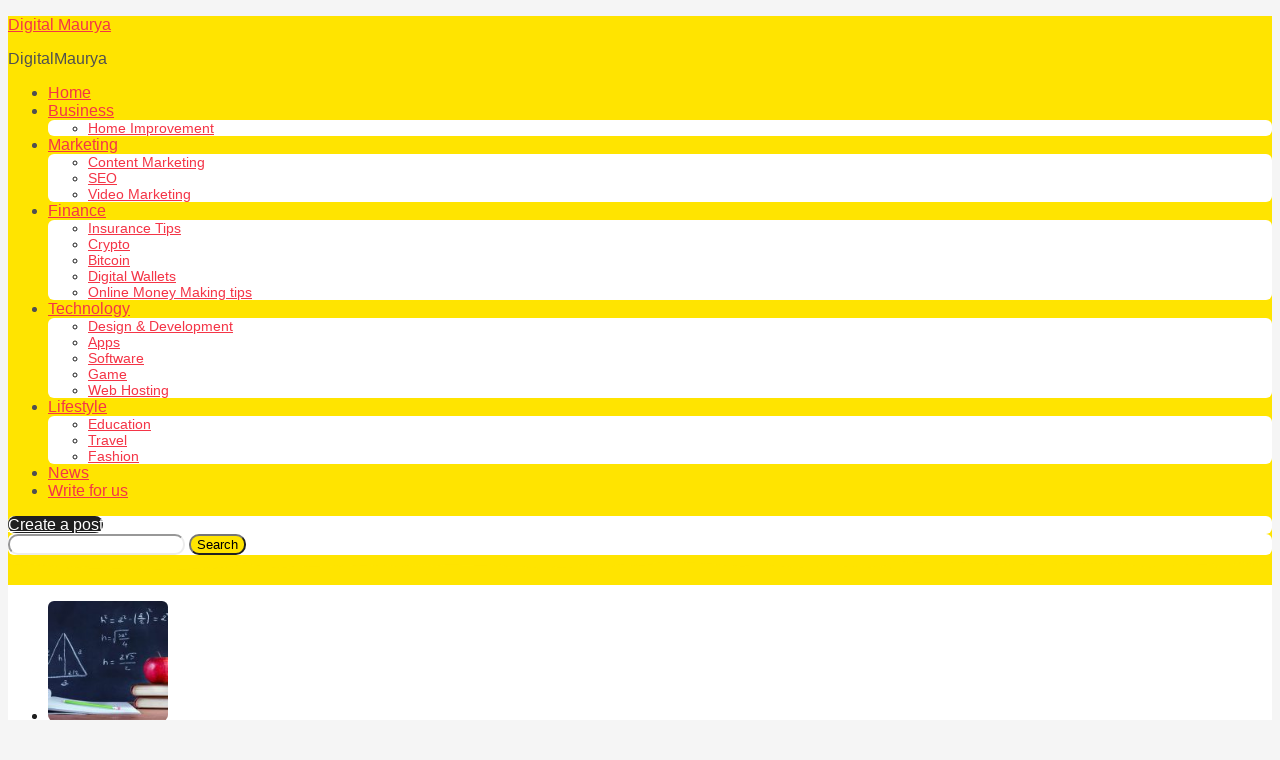

--- FILE ---
content_type: text/html; charset=UTF-8
request_url: https://digitalmaurya.com/creative-tips-to-decorate-your-home-with-cushions/
body_size: 46175
content:
<!DOCTYPE HTML>
<html lang="en-US">
	<head>
		<meta charset="UTF-8">
		<meta name="viewport" content="width=device-width, initial-scale=1.0, maximum-scale=1.0, user-scalable=no">
				<style id="kirki-css-vars">:root{}</style><meta name='robots' content='index, follow, max-image-preview:large, max-snippet:-1, max-video-preview:-1' />

	<!-- This site is optimized with the Yoast SEO plugin v26.7 - https://yoast.com/wordpress/plugins/seo/ -->
	<title>Creative Tips to Decorate your Home with Cushions - DigitalMaurya</title>
	<meta name="description" content="That a cushion is smooth, without any print, does not mean that it is boring, We are share Creative Tips to Decorate your Home with Cushions." />
	<link rel="canonical" href="https://digitalmaurya.com/creative-tips-to-decorate-your-home-with-cushions/" />
	<meta property="og:locale" content="en_US" />
	<meta property="og:type" content="article" />
	<meta property="og:title" content="Creative Tips to Decorate your Home with Cushions - DigitalMaurya" />
	<meta property="og:description" content="That a cushion is smooth, without any print, does not mean that it is boring, We are share Creative Tips to Decorate your Home with Cushions." />
	<meta property="og:url" content="https://digitalmaurya.com/creative-tips-to-decorate-your-home-with-cushions/" />
	<meta property="og:site_name" content="Digital Maurya" />
	<meta property="article:published_time" content="2021-07-16T17:36:17+00:00" />
	<meta property="og:image" content="https://digitalmaurya.com/wp-content/uploads/2021/07/Decorate-your-Home-with-Cushions.jpg" />
	<meta property="og:image:width" content="600" />
	<meta property="og:image:height" content="400" />
	<meta property="og:image:type" content="image/jpeg" />
	<meta name="author" content="Mike Paul" />
	<meta name="twitter:card" content="summary_large_image" />
	<meta name="twitter:label1" content="Written by" />
	<meta name="twitter:data1" content="Mike Paul" />
	<meta name="twitter:label2" content="Est. reading time" />
	<meta name="twitter:data2" content="4 minutes" />
	<script type="application/ld+json" class="yoast-schema-graph">{"@context":"https://schema.org","@graph":[{"@type":"Article","@id":"https://digitalmaurya.com/creative-tips-to-decorate-your-home-with-cushions/#article","isPartOf":{"@id":"https://digitalmaurya.com/creative-tips-to-decorate-your-home-with-cushions/"},"author":{"name":"Mike Paul","@id":"https://digitalmaurya.com/#/schema/person/f21c543c43ef1f7666c98a3d1d5c8eb1"},"headline":"Creative Tips to Decorate your Home with Cushions","datePublished":"2021-07-16T17:36:17+00:00","mainEntityOfPage":{"@id":"https://digitalmaurya.com/creative-tips-to-decorate-your-home-with-cushions/"},"wordCount":699,"commentCount":0,"publisher":{"@id":"https://digitalmaurya.com/#/schema/person/f21c543c43ef1f7666c98a3d1d5c8eb1"},"image":{"@id":"https://digitalmaurya.com/creative-tips-to-decorate-your-home-with-cushions/#primaryimage"},"thumbnailUrl":"https://digitalmaurya.com/wp-content/uploads/2021/07/Decorate-your-Home-with-Cushions.jpg","keywords":["Cushion Decor Ideas","Cushions Decorate ideas","Decorate your Home with Cushions","Home Decorate Tips","Tips for Decorating Your Home"],"articleSection":["Home Improvement"],"inLanguage":"en-US"},{"@type":"WebPage","@id":"https://digitalmaurya.com/creative-tips-to-decorate-your-home-with-cushions/","url":"https://digitalmaurya.com/creative-tips-to-decorate-your-home-with-cushions/","name":"Creative Tips to Decorate your Home with Cushions - DigitalMaurya","isPartOf":{"@id":"https://digitalmaurya.com/#website"},"primaryImageOfPage":{"@id":"https://digitalmaurya.com/creative-tips-to-decorate-your-home-with-cushions/#primaryimage"},"image":{"@id":"https://digitalmaurya.com/creative-tips-to-decorate-your-home-with-cushions/#primaryimage"},"thumbnailUrl":"https://digitalmaurya.com/wp-content/uploads/2021/07/Decorate-your-Home-with-Cushions.jpg","datePublished":"2021-07-16T17:36:17+00:00","description":"That a cushion is smooth, without any print, does not mean that it is boring, We are share Creative Tips to Decorate your Home with Cushions.","breadcrumb":{"@id":"https://digitalmaurya.com/creative-tips-to-decorate-your-home-with-cushions/#breadcrumb"},"inLanguage":"en-US","potentialAction":[{"@type":"ReadAction","target":["https://digitalmaurya.com/creative-tips-to-decorate-your-home-with-cushions/"]}]},{"@type":"ImageObject","inLanguage":"en-US","@id":"https://digitalmaurya.com/creative-tips-to-decorate-your-home-with-cushions/#primaryimage","url":"https://digitalmaurya.com/wp-content/uploads/2021/07/Decorate-your-Home-with-Cushions.jpg","contentUrl":"https://digitalmaurya.com/wp-content/uploads/2021/07/Decorate-your-Home-with-Cushions.jpg","width":600,"height":400,"caption":"Decorate your Home with Cushions"},{"@type":"BreadcrumbList","@id":"https://digitalmaurya.com/creative-tips-to-decorate-your-home-with-cushions/#breadcrumb","itemListElement":[{"@type":"ListItem","position":1,"name":"Home","item":"https://digitalmaurya.com/"},{"@type":"ListItem","position":2,"name":"Creative Tips to Decorate your Home with Cushions"}]},{"@type":"WebSite","@id":"https://digitalmaurya.com/#website","url":"https://digitalmaurya.com/","name":"Digital Maurya","description":"DigitalMaurya","publisher":{"@id":"https://digitalmaurya.com/#/schema/person/f21c543c43ef1f7666c98a3d1d5c8eb1"},"potentialAction":[{"@type":"SearchAction","target":{"@type":"EntryPoint","urlTemplate":"https://digitalmaurya.com/?s={search_term_string}"},"query-input":{"@type":"PropertyValueSpecification","valueRequired":true,"valueName":"search_term_string"}}],"inLanguage":"en-US"},{"@type":["Person","Organization"],"@id":"https://digitalmaurya.com/#/schema/person/f21c543c43ef1f7666c98a3d1d5c8eb1","name":"Mike Paul","image":{"@type":"ImageObject","inLanguage":"en-US","@id":"https://digitalmaurya.com/#/schema/person/image/","url":"https://secure.gravatar.com/avatar/d400185d1c841264b74cdf2778643e02125874b07ed3809d264c7b3d62f2795f?s=96&d=mm&r=g","contentUrl":"https://secure.gravatar.com/avatar/d400185d1c841264b74cdf2778643e02125874b07ed3809d264c7b3d62f2795f?s=96&d=mm&r=g","caption":"Mike Paul"},"logo":{"@id":"https://digitalmaurya.com/#/schema/person/image/"},"description":"Mike Paul is the founder, owner, and CEO of Digitalmaurya.com, a leading online resource for entrepreneurs and small business owners. With over a decade of experience in business and entrepreneurship, Mike is passionate about helping others achieve their goals and reach their full potential.","sameAs":["https://digitalmaurya.com/"],"url":"https://digitalmaurya.com/author/pravesh/"}]}</script>
	<!-- / Yoast SEO plugin. -->


<link rel='dns-prefetch' href='//www.googletagmanager.com' />
<link rel="alternate" type="application/rss+xml" title="Digital Maurya &raquo; Feed" href="https://digitalmaurya.com/feed/" />
<link rel="alternate" title="oEmbed (JSON)" type="application/json+oembed" href="https://digitalmaurya.com/wp-json/oembed/1.0/embed?url=https%3A%2F%2Fdigitalmaurya.com%2Fcreative-tips-to-decorate-your-home-with-cushions%2F" />
<link rel="alternate" title="oEmbed (XML)" type="text/xml+oembed" href="https://digitalmaurya.com/wp-json/oembed/1.0/embed?url=https%3A%2F%2Fdigitalmaurya.com%2Fcreative-tips-to-decorate-your-home-with-cushions%2F&#038;format=xml" />
<style id='wp-img-auto-sizes-contain-inline-css' type='text/css'>
img:is([sizes=auto i],[sizes^="auto," i]){contain-intrinsic-size:3000px 1500px}
/*# sourceURL=wp-img-auto-sizes-contain-inline-css */
</style>

<style id='wp-emoji-styles-inline-css' type='text/css'>

	img.wp-smiley, img.emoji {
		display: inline !important;
		border: none !important;
		box-shadow: none !important;
		height: 1em !important;
		width: 1em !important;
		margin: 0 0.07em !important;
		vertical-align: -0.1em !important;
		background: none !important;
		padding: 0 !important;
	}
/*# sourceURL=wp-emoji-styles-inline-css */
</style>
<link rel='stylesheet' id='wp-block-library-css' href='https://digitalmaurya.com/wp-includes/css/dist/block-library/style.min.css?ver=6.9' type='text/css' media='all' />
<style id='wp-block-categories-inline-css' type='text/css'>
.wp-block-categories{box-sizing:border-box}.wp-block-categories.alignleft{margin-right:2em}.wp-block-categories.alignright{margin-left:2em}.wp-block-categories.wp-block-categories-dropdown.aligncenter{text-align:center}.wp-block-categories .wp-block-categories__label{display:block;width:100%}
/*# sourceURL=https://digitalmaurya.com/wp-includes/blocks/categories/style.min.css */
</style>
<style id='global-styles-inline-css' type='text/css'>
:root{--wp--preset--aspect-ratio--square: 1;--wp--preset--aspect-ratio--4-3: 4/3;--wp--preset--aspect-ratio--3-4: 3/4;--wp--preset--aspect-ratio--3-2: 3/2;--wp--preset--aspect-ratio--2-3: 2/3;--wp--preset--aspect-ratio--16-9: 16/9;--wp--preset--aspect-ratio--9-16: 9/16;--wp--preset--color--black: #000000;--wp--preset--color--cyan-bluish-gray: #abb8c3;--wp--preset--color--white: #ffffff;--wp--preset--color--pale-pink: #f78da7;--wp--preset--color--vivid-red: #cf2e2e;--wp--preset--color--luminous-vivid-orange: #ff6900;--wp--preset--color--luminous-vivid-amber: #fcb900;--wp--preset--color--light-green-cyan: #7bdcb5;--wp--preset--color--vivid-green-cyan: #00d084;--wp--preset--color--pale-cyan-blue: #8ed1fc;--wp--preset--color--vivid-cyan-blue: #0693e3;--wp--preset--color--vivid-purple: #9b51e0;--wp--preset--gradient--vivid-cyan-blue-to-vivid-purple: linear-gradient(135deg,rgb(6,147,227) 0%,rgb(155,81,224) 100%);--wp--preset--gradient--light-green-cyan-to-vivid-green-cyan: linear-gradient(135deg,rgb(122,220,180) 0%,rgb(0,208,130) 100%);--wp--preset--gradient--luminous-vivid-amber-to-luminous-vivid-orange: linear-gradient(135deg,rgb(252,185,0) 0%,rgb(255,105,0) 100%);--wp--preset--gradient--luminous-vivid-orange-to-vivid-red: linear-gradient(135deg,rgb(255,105,0) 0%,rgb(207,46,46) 100%);--wp--preset--gradient--very-light-gray-to-cyan-bluish-gray: linear-gradient(135deg,rgb(238,238,238) 0%,rgb(169,184,195) 100%);--wp--preset--gradient--cool-to-warm-spectrum: linear-gradient(135deg,rgb(74,234,220) 0%,rgb(151,120,209) 20%,rgb(207,42,186) 40%,rgb(238,44,130) 60%,rgb(251,105,98) 80%,rgb(254,248,76) 100%);--wp--preset--gradient--blush-light-purple: linear-gradient(135deg,rgb(255,206,236) 0%,rgb(152,150,240) 100%);--wp--preset--gradient--blush-bordeaux: linear-gradient(135deg,rgb(254,205,165) 0%,rgb(254,45,45) 50%,rgb(107,0,62) 100%);--wp--preset--gradient--luminous-dusk: linear-gradient(135deg,rgb(255,203,112) 0%,rgb(199,81,192) 50%,rgb(65,88,208) 100%);--wp--preset--gradient--pale-ocean: linear-gradient(135deg,rgb(255,245,203) 0%,rgb(182,227,212) 50%,rgb(51,167,181) 100%);--wp--preset--gradient--electric-grass: linear-gradient(135deg,rgb(202,248,128) 0%,rgb(113,206,126) 100%);--wp--preset--gradient--midnight: linear-gradient(135deg,rgb(2,3,129) 0%,rgb(40,116,252) 100%);--wp--preset--font-size--small: 13px;--wp--preset--font-size--medium: 20px;--wp--preset--font-size--large: 36px;--wp--preset--font-size--x-large: 42px;--wp--preset--spacing--20: 0.44rem;--wp--preset--spacing--30: 0.67rem;--wp--preset--spacing--40: 1rem;--wp--preset--spacing--50: 1.5rem;--wp--preset--spacing--60: 2.25rem;--wp--preset--spacing--70: 3.38rem;--wp--preset--spacing--80: 5.06rem;--wp--preset--shadow--natural: 6px 6px 9px rgba(0, 0, 0, 0.2);--wp--preset--shadow--deep: 12px 12px 50px rgba(0, 0, 0, 0.4);--wp--preset--shadow--sharp: 6px 6px 0px rgba(0, 0, 0, 0.2);--wp--preset--shadow--outlined: 6px 6px 0px -3px rgb(255, 255, 255), 6px 6px rgb(0, 0, 0);--wp--preset--shadow--crisp: 6px 6px 0px rgb(0, 0, 0);}:where(.is-layout-flex){gap: 0.5em;}:where(.is-layout-grid){gap: 0.5em;}body .is-layout-flex{display: flex;}.is-layout-flex{flex-wrap: wrap;align-items: center;}.is-layout-flex > :is(*, div){margin: 0;}body .is-layout-grid{display: grid;}.is-layout-grid > :is(*, div){margin: 0;}:where(.wp-block-columns.is-layout-flex){gap: 2em;}:where(.wp-block-columns.is-layout-grid){gap: 2em;}:where(.wp-block-post-template.is-layout-flex){gap: 1.25em;}:where(.wp-block-post-template.is-layout-grid){gap: 1.25em;}.has-black-color{color: var(--wp--preset--color--black) !important;}.has-cyan-bluish-gray-color{color: var(--wp--preset--color--cyan-bluish-gray) !important;}.has-white-color{color: var(--wp--preset--color--white) !important;}.has-pale-pink-color{color: var(--wp--preset--color--pale-pink) !important;}.has-vivid-red-color{color: var(--wp--preset--color--vivid-red) !important;}.has-luminous-vivid-orange-color{color: var(--wp--preset--color--luminous-vivid-orange) !important;}.has-luminous-vivid-amber-color{color: var(--wp--preset--color--luminous-vivid-amber) !important;}.has-light-green-cyan-color{color: var(--wp--preset--color--light-green-cyan) !important;}.has-vivid-green-cyan-color{color: var(--wp--preset--color--vivid-green-cyan) !important;}.has-pale-cyan-blue-color{color: var(--wp--preset--color--pale-cyan-blue) !important;}.has-vivid-cyan-blue-color{color: var(--wp--preset--color--vivid-cyan-blue) !important;}.has-vivid-purple-color{color: var(--wp--preset--color--vivid-purple) !important;}.has-black-background-color{background-color: var(--wp--preset--color--black) !important;}.has-cyan-bluish-gray-background-color{background-color: var(--wp--preset--color--cyan-bluish-gray) !important;}.has-white-background-color{background-color: var(--wp--preset--color--white) !important;}.has-pale-pink-background-color{background-color: var(--wp--preset--color--pale-pink) !important;}.has-vivid-red-background-color{background-color: var(--wp--preset--color--vivid-red) !important;}.has-luminous-vivid-orange-background-color{background-color: var(--wp--preset--color--luminous-vivid-orange) !important;}.has-luminous-vivid-amber-background-color{background-color: var(--wp--preset--color--luminous-vivid-amber) !important;}.has-light-green-cyan-background-color{background-color: var(--wp--preset--color--light-green-cyan) !important;}.has-vivid-green-cyan-background-color{background-color: var(--wp--preset--color--vivid-green-cyan) !important;}.has-pale-cyan-blue-background-color{background-color: var(--wp--preset--color--pale-cyan-blue) !important;}.has-vivid-cyan-blue-background-color{background-color: var(--wp--preset--color--vivid-cyan-blue) !important;}.has-vivid-purple-background-color{background-color: var(--wp--preset--color--vivid-purple) !important;}.has-black-border-color{border-color: var(--wp--preset--color--black) !important;}.has-cyan-bluish-gray-border-color{border-color: var(--wp--preset--color--cyan-bluish-gray) !important;}.has-white-border-color{border-color: var(--wp--preset--color--white) !important;}.has-pale-pink-border-color{border-color: var(--wp--preset--color--pale-pink) !important;}.has-vivid-red-border-color{border-color: var(--wp--preset--color--vivid-red) !important;}.has-luminous-vivid-orange-border-color{border-color: var(--wp--preset--color--luminous-vivid-orange) !important;}.has-luminous-vivid-amber-border-color{border-color: var(--wp--preset--color--luminous-vivid-amber) !important;}.has-light-green-cyan-border-color{border-color: var(--wp--preset--color--light-green-cyan) !important;}.has-vivid-green-cyan-border-color{border-color: var(--wp--preset--color--vivid-green-cyan) !important;}.has-pale-cyan-blue-border-color{border-color: var(--wp--preset--color--pale-cyan-blue) !important;}.has-vivid-cyan-blue-border-color{border-color: var(--wp--preset--color--vivid-cyan-blue) !important;}.has-vivid-purple-border-color{border-color: var(--wp--preset--color--vivid-purple) !important;}.has-vivid-cyan-blue-to-vivid-purple-gradient-background{background: var(--wp--preset--gradient--vivid-cyan-blue-to-vivid-purple) !important;}.has-light-green-cyan-to-vivid-green-cyan-gradient-background{background: var(--wp--preset--gradient--light-green-cyan-to-vivid-green-cyan) !important;}.has-luminous-vivid-amber-to-luminous-vivid-orange-gradient-background{background: var(--wp--preset--gradient--luminous-vivid-amber-to-luminous-vivid-orange) !important;}.has-luminous-vivid-orange-to-vivid-red-gradient-background{background: var(--wp--preset--gradient--luminous-vivid-orange-to-vivid-red) !important;}.has-very-light-gray-to-cyan-bluish-gray-gradient-background{background: var(--wp--preset--gradient--very-light-gray-to-cyan-bluish-gray) !important;}.has-cool-to-warm-spectrum-gradient-background{background: var(--wp--preset--gradient--cool-to-warm-spectrum) !important;}.has-blush-light-purple-gradient-background{background: var(--wp--preset--gradient--blush-light-purple) !important;}.has-blush-bordeaux-gradient-background{background: var(--wp--preset--gradient--blush-bordeaux) !important;}.has-luminous-dusk-gradient-background{background: var(--wp--preset--gradient--luminous-dusk) !important;}.has-pale-ocean-gradient-background{background: var(--wp--preset--gradient--pale-ocean) !important;}.has-electric-grass-gradient-background{background: var(--wp--preset--gradient--electric-grass) !important;}.has-midnight-gradient-background{background: var(--wp--preset--gradient--midnight) !important;}.has-small-font-size{font-size: var(--wp--preset--font-size--small) !important;}.has-medium-font-size{font-size: var(--wp--preset--font-size--medium) !important;}.has-large-font-size{font-size: var(--wp--preset--font-size--large) !important;}.has-x-large-font-size{font-size: var(--wp--preset--font-size--x-large) !important;}
/*# sourceURL=global-styles-inline-css */
</style>

<style id='classic-theme-styles-inline-css' type='text/css'>
/*! This file is auto-generated */
.wp-block-button__link{color:#fff;background-color:#32373c;border-radius:9999px;box-shadow:none;text-decoration:none;padding:calc(.667em + 2px) calc(1.333em + 2px);font-size:1.125em}.wp-block-file__button{background:#32373c;color:#fff;text-decoration:none}
/*# sourceURL=/wp-includes/css/classic-themes.min.css */
</style>
<link rel='stylesheet' id='boombox-styles-min-css' href='https://digitalmaurya.com/wp-content/themes/boombox/js/plugins/plugins.min.css?ver=2.5.5' type='text/css' media='all' />
<link rel='stylesheet' id='boombox-icomoon-style-css' href='https://digitalmaurya.com/wp-content/themes/boombox/fonts/icon-fonts/icomoon/icons.min.css?ver=2.5.5' type='text/css' media='all' />
<link rel='stylesheet' id='boombox-primary-style-css' href='https://digitalmaurya.com/wp-content/themes/boombox/css/style.min.css?ver=2.5.5' type='text/css' media='all' />
<style id='boombox-primary-style-inline-css' type='text/css'>

		/* -- Mobile Header -- */
		.bb-header.header-mobile .header-row {
			background-color: #ffe400;
			color: #1f1f1f;
		}
		/* If you need to specify different color for bottom/top header, use this code */
		.bb-header.header-mobile.g-style .header-c {
			color: #1f1f1f;
		}
		/* Mobile header breakpoint */
		@media (min-width: 992px) {
			.bb-show-desktop-header {
			  display: block;
			}
			.bb-show-mobile-header {
			  display: none;
			}
		}
	
		/* --site title color */
		.branding h1 {
		  color: #1f1f1f;
		}
	
		/* -top */
		.bb-header.header-desktop .top-header {
		  background-color: #ffe400;
		}
	
		.bb-header.header-desktop .top-header .bb-header-icon:hover,
		.bb-header.header-desktop .top-header  .bb-header-icon.active,
		.bb-header.header-desktop .top-header .main-navigation > ul > li:hover,
		.bb-header.header-desktop .top-header .main-navigation > ul > li.current-menu-item > a {
		  color: #505050;
		}
	
		/* --top pattern */
		.bb-header.header-desktop .top-header svg {
		  fill: #ffe400;
		}
	
		/* --top text color */
		.bb-header.header-desktop .top-header {
		  color: #505050;
		}
	
		.bb-header.header-desktop .top-header .create-post {
		  background-color: #1f1f1f;
		}
	
		/* --top button color */
		.bb-header.header-desktop .top-header .create-post {
		  color: #ffffff;
		}
		
		/* --top Typography */
		.bb-header.header-desktop .top-header .main-navigation {
			font-family: inherit;
			font-size: inherit;
			font-style : inherit;
			font-weight: inherit;
			letter-spacing: inherit;
			text-transform: inherit;
		}
		
		.bb-header.header-desktop .top-header .main-navigation .sub-menu {
			font-family: inherit;
			font-size: 14px;
			font-style : inherit;
			font-weight: 500;
			letter-spacing: inherit;
			text-transform: inherit;
		}
	
		.bb-header.header-desktop .bottom-header .bb-header-icon:hover,
		.bb-header.header-desktop .bottom-header .bb-header-icon.active,
		.bb-header.header-desktop .bottom-header .main-navigation > ul > li:hover,
		.bb-header.header-desktop .bottom-header .main-navigation > ul > li.current-menu-item > a,
		.bb-header.header-desktop .bottom-header .main-navigation > ul > li.current-menu-item > .dropdown-toggle {
		  color: #505050;
		}
	
		/* -bottom */
		.bb-header.header-desktop .bottom-header {
		  background-color: #ffffff;
		}
	
		.bb-header.header-desktop .bottom-header svg {
		  fill: #ffffff;
		}
	
		/* --bottom text color */
		.bb-header.header-desktop .bottom-header {
		  color: #ffe400;
		}
	
		.bb-header.header-desktop .bottom-header .main-navigation ul li:before,
		.bb-header.header-desktop .bottom-header .account-box .user:after,
		.bb-header.header-desktop .bottom-header .create-post:before,
		.bb-header.header-desktop .bottom-header .menu-button:after {
		  border-color: #ffe400;
		}
	
		.bb-header.header-desktop .bottom-header .create-post {
		  background-color: #1f1f1f;
		}
	
		/* --bottom button color */
		.bb-header.header-desktop .create-post {
		  color: #ffffff;
		}
		
		/* --bottom Typography */
		.bb-header.header-desktop .bottom-header .main-navigation {
			font-family: inherit;
			font-size: inherit;
			font-style : inherit;
			font-weight: inherit;
			letter-spacing: inherit;
			text-transform: inherit;
		}
		
		.bb-header.header-desktop .bottom-header .main-navigation .sub-menu {
			font-family: inherit;
			font-size: 14px;
			font-style : inherit;
			font-weight: 500;
			letter-spacing: inherit;
			text-transform: inherit;
		}

		/* -- Logo Margin for Desktop */
		.bb-header.header-desktop .branding {
			margin-top: 15px;
			margin-bottom: 15px;
		}
		/* -- Logo Margin for Mobile */
		.bb-header.header-mobile .branding {
			margin-top: 5px;
			margin-bottom: 5px;
		}
		

		/* Custom Footer Styles */
	
		/* -top */
		.footer {
		  background-color: #1f1f1f;
		}
	
		.footer .footer-top svg {
		  fill: #1f1f1f;
		}
	
		.footer .footer-bottom svg {
		  fill: #282828;
		}
	
		/* -primary color */
		/* --primary bg */
		#footer .cat-item.current-cat a,
		#footer .widget_mc4wp_form_widget:before,#footer .widget_create_post:before,
		#footer .cat-item a:hover,
		#footer button[type="submit"],
		#footer input[type="submit"],
		#footer .bb-btn, #footer .bnt.primary {
		  background-color: #ffe400;
		}
	
		/* --primary text */
		#footer .widget_mc4wp_form_widget:before,#footer .widget_create_post:before,
		#footer button[type="submit"],
		#footer input[type="submit"],
		#footer .bb-btn, #footer .bb-bnt-primary {
		  color: #000000;
		}
	
		/* --primary hover */
		#footer a:hover {
		  color: #ffe400;
		}
	
		#footer .widget_categories ul li a:hover,
		#footer .widget_archive ul li a:hover,
		#footer .widget_pages ul li a:hover,
		#footer .widget_meta ul li a:hover,
		#footer .widget_nav_menu ul li a:hover {
		  background-color: #ffe400;
		  color: #000000;
		}
	
		#footer .slick-dots li.slick-active button:before,
		#footer .widget_tag_cloud a:hover {
		  border-color:#ffe400;
		}
	
		/* -heading color */
		#footer .bb-featured-strip .item .title,
		#footer .slick-dots li button:before,
		#footer h1,#footer h2,#footer h3,#footer h4, #footer h5,#footer h6,
		#footer .widget-title {
		  color: #ffffff;
		}
	
		/* -text color */
		#footer,
		#footer .widget_recent_comments .recentcomments .comment-author-link,
		#footer
		.widget_recent_comments .recentcomments a,
		#footer .byline, #footer .posted-on,
		#footer .widget_nav_menu ul li,
		#footer .widget_categories ul li,
		#footer .widget_archive ul li,
		#footer .widget_pages ul li,
		#footer .widget_meta ul li {
		  color: #ffffff;
		}
		#footer .widget_tag_cloud  a, #footer select, #footer textarea, #footer input[type="tel"], #footer input[type="text"], #footer input[type="number"], #footer input[type="date"], #footer input[type="time"], #footer input[type="url"], #footer input[type="email"], #footer input[type="search"],#footer input[type="password"],
		#footer .widget_mc4wp_form_widget:after, #footer .widget_create_post:after {
			border-color: #ffffff;
		}
	
		#footer .widget_categories ul li a,
		#footer .widget_archive ul li a,
		#footer .widget_pages ul li a,
		#footer .widget_meta ul li a,
		#footer .widget_nav_menu ul li a,
		#footer .widget_tag_cloud a {
		  color: #ffffff;
		}
	
		/* -bottom */
		/* --text  color */
		#footer .footer-bottom {
		  background-color: #282828;
		  color: #ffffff;
		}
	
		/* --text  hover */
		#footer .footer-bottom a:hover {
		  color: #ffe400;
		}
/* - Page header - */

	/* -body bg color */
	body,.bb-post-gallery-content .bb-gl-header {
	    background-color: #f5f5f5;
	}
	.bb-cards-view .bb-post-single.style5 .site-main, .bb-cards-view .bb-post-single.style6 .container-inner {
		background-color: #f5f5f5;
	}
	
	.branding .site-title {
		font-family: -apple-system, BlinkMacSystemFont, "Segoe UI", Roboto, Oxygen-Sans, Ubuntu, Cantarell, "Helvetica Neue", sans-serif, sans-serif;
		font-weight:400;
		font-style:normal;
	}

	#background-image {
		background-size:cover;
	}

	/* -Font sizes */
	.widget-title {
		font-size: 17px;
	}
	body {
	    font-size: 16px;
	}
	@media screen and (min-width: 992px) {
		html {
			font-size: 16px;
		}
		.bb-post-single .s-post-title {
	    	font-size: 45px;
		}
	}

	/* -content bg color */
	.page-wrapper,
	#main,
	.bb-cards-view .bb-card-item,
	.bb-cards-view .widget_mc4wp_form_widget:after,
	.bb-cards-view .widget_create_post:after,
	.light-modal .modal-body,.light-modal,
	.bb-toggle .bb-header-dropdown.toggle-content,
	.bb-header.header-desktop .main-navigation .sub-menu,
	.bb-post-share-box .post-share-count,
	.bb-post-rating a,.comment-respond input[type=text], .comment-respond textarea, .comment-respond #commentform textarea#comment,
	.bb-fixed-pagination .page,.bb-fixed-pagination .pg-content,
	.bb-floating-navbar .floating-navbar-inner,
	.bb-featured-strip .bb-arrow-next, .bb-featured-strip .bb-arrow-prev,
	.bb-mobile-navigation,
	.mejs-container,.bb-post-gallery-content,
	.bb-dropdown .dropdown-toggle, .bb-dropdown .dropdown-content,
	.bb-stretched-view .bb-post-single.style5 .site-main, .bb-stretched-view .bb-post-single.style6 .container-inner,
	.bb-boxed-view .bb-post-single.style5 .site-main, .bb-boxed-view .bb-post-single.style6 .container-inner {
	  background-color: #ffffff;
	  border-color: #ffffff;
	}
	/* Temp Color: will be option in future */
	.bb-header.header-mobile.g-style .header-c {
		background: #ffffff;
	}
	.bb-header-navigation .main-navigation .sub-menu:before,
	.bb-toggle .toggle-content.bb-header-dropdown:before {
	    border-color: transparent transparent #ffffff;
	}
	select, .bb-form-block input, .bb-form-block select, .bb-form-block textarea,
	.bb-author-vcard .author {
		background-color: #ffffff;
	}
	.bb-tabs .tabs-menu .count {
	  color: #ffffff;
	}

	/* -page width */
	.page-wrapper {
	  width: 100%;
	}

	/* -primary color */
	/* --primary color for bg */
	.mark, mark,.box_list,
	.bb-tooltip:before,
	.bb-text-highlight.primary-color,
	#comments .nav-links a,
	.light-modal .modal-close,
	.quiz_row:hover,
	.progress-bar-success,
	.onoffswitch,.onoffswitch2,
	.widget_nav_menu ul li a:hover,
	.widget_categories ul li a:hover,
	.widget_archive ul li a:hover,
	.widget_pages ul li a:hover,
	.widget_meta ul li a:hover,
	.widget_mc4wp_form_widget:before,.widget_create_post:before,
	.widget_calendar table th a,
	.widget_calendar table td a,
	.go-top, .bb-affiliate-content .item-url,
	.bb-mobile-navigation .close,
	.bb-wp-pagination .page-numbers.next, .bb-wp-pagination .page-numbers.prev,
	.navigation.pagination .page-numbers.next, .navigation.pagination .page-numbers.prev,
	.bb-next-prev-pagination .page-link,
	.bb-next-pagination .page-link,
	.bb-post-share-box .post-share-count,
	.cat-item.current-cat a,
	.cat-item a:hover,
	.bb-fixed-pagination .page:hover .pg-arrow,
	button[type="submit"],
	input[type="submit"],
	.bb-btn.bb-btn-primary,.bb-btn.bb-btn-primary:hover,
	blockquote:before,.bb-btn.bb-btn-primary-outline:hover,.bb-post-gallery-content .bb-gl-meta .bb-gl-arrow,
	hr.primary-color {
	  background-color: #ffe400;
	}
	.bb-tooltip:after,
	hr.bb-line-dashed.primary-color, hr.bb-line-dotted.primary-color {
		border-top-color:#ffe400;
	}

	/* --primary text */
	.mark, mark,
	.bb-tooltip:before,
	.bb-wp-pagination .page-numbers.next, .bb-wp-pagination .page-numbers.prev,
	.navigation.pagination .page-numbers.next, .navigation.pagination .page-numbers.prev,
	.bb-text-highlight.primary-color,
	#comments .nav-links a,
	.light-modal .modal-close,
	.sr-only,.box_list,
	.quiz_row:hover, .bb-affiliate-content .item-url,
	.onoffswitch,.onoffswitch2,
	.bb-next-prev-pagination .page-link,
	.bb-next-pagination .page-link,
	.widget_nav_menu ul li a:hover,
	.widget_categories ul li a:hover,
	.widget_archive ul li a:hover,
	.widget_pages ul li a:hover,
	.widget_meta ul li a:hover,
	.cat-item.current-cat a,
	.widget_mc4wp_form_widget:before,.widget_create_post:before,
	.go-top,
	.widget_calendar table th a,
	.widget_calendar table td a,
	.bb-mobile-navigation .close,
	.bb-post-share-box .post-share-count,
	.bb-fixed-pagination .page:hover .pg-arrow,
	button[type="submit"],
	input[type="submit"],
	.bb-btn.bb-btn-primary,.bb-btn.bb-btn-primary:hover,.bb-btn.bb-btn-primary-outline:hover,
	blockquote:before,.bb-post-gallery-content .bb-gl-meta .bb-gl-arrow {
	  color: #000000;
	}

	/* -primary color */
	/* --primary color for text */
	#cancel-comment-reply-link,
	.bb-affiliate-content .price:before,
	.bb-header-navigation .main-navigation > ul .sub-menu li:hover > a,
	.bb-header-navigation .main-navigation > ul .sub-menu li.current-menu-item a,
	.bb-header-navigation .more-navigation .section-navigation ul li:hover a,
	.bb-mobile-navigation .main-navigation li a:hover,.bb-mobile-navigation .main-navigation>ul>li .sub-menu li a:hover,
	.bb-mobile-navigation .main-navigation li.current-menu-item > a, .bb-mobile-navigation .main-navigation .sub-menu li.current-menu-item > a,
	.bb-mobile-navigation .main-navigation li.current-menu-item > .dropdown-toggle, .bb-mobile-navigation .main-navigation .sub-menu li.current-menu-item > .dropdown-toggle,
	.single.nsfw-post .bb-post-single .nsfw-post h3,
	.sticky .post-thumbnail:after,
	.entry-no-lg,
	.entry-title:hover a,
	.post-types .item:hover .bb-icon,
	.bb-text-dropcap.primary-color,
	.bb-btn-primary-outline,
	.bb-btn-link:hover,
	.bb-btn-link,#comments .bypostauthor > .comment-body .vcard .fn,
	.more-link:hover,
	.widget_bb-side-navigation .menu-item.menu-item-icon .bb-icon,
	.bb-post-nav .nsfw-post h3,
	.post-thumbnail .nsfw-post h3,
	.bb-price-block .current-price:before, .bb-price-block ins:before, .bb-price-block .amount:before, .product_list_widget ins .amount:before {
	  color: #ffe400;
	}

	.post-types .item:hover,
	.more-load-button button:hover,
	.bb-btn-primary-outline,.bb-btn-primary:hover,
	.widget_tag_cloud .tagcloud a:hover {
	  border-color: #ffe400;
	}

	.bb-tabs .tabs-menu li.active:before  {
		background-color: #ffe400;
	}

	/* -link color */
	a {color:#f43547}

	/* - base text color */
	body, html,
	.widget_recent_comments .recentcomments .comment-author-link,.widget_recent_comments .recentcomments a,
	.bb-header.header-desktop .main-navigation .sub-menu,
	.bb-header-dropdown.toggle-content,.comment-respond input[type=text], .comment-respond textarea,
	.featured-strip .slick-dots li button:before,
	.more-load-button button,.comment-vote .count,
	.bb-mobile-navigation .bb-header-search .search-submit,
	#comments .comment .comment-body .comment-content small .dropdown-toggle,
	.byline a,.byline .author-name,
	.bb-featured-strip .bb-arrow-next, .bb-featured-strip .bb-arrow-prev,
	.bb-price-block, .bb-price-block > .amount, .bb-price-block ins .amount,
	.bb-dropdown .dropdown-content a,
	.bb-author-vcard .auth-references a,
	.light-modal,
    .bb-author-vcard-mini .auth-url,
	.bb-post-gallery-content .bb-gl-meta .bb-gl-pagination b,
	 .bb-post-gallery-content.bb-mode-slide .bb-mode-switcher[data-mode=slide],
	 .bb-post-gallery-content.bb-mode-grid .bb-mode-switcher[data-mode=grid]{
	  color: #1f1f1f;
	}

	/* --heading text color */
	#comments .vcard .fn,
	.bb-fixed-pagination .page .pg-title,
	.more_items_x legend, .more_items legend, .more_items_glow,
	h1, h2, h3, h4, h5, h6 {
	  color: #1f1f1f;
	}
	.bb-tabs .tabs-menu li.active, .bb-tabs .tabs-menu li.active {
	  border-color: #1f1f1f;
	}
	.bb-tabs .tabs-menu .count {
	  background-color: #1f1f1f;
	}

	/* --secondary text color */
	s, strike, del,label,#comments .pingback .comment-body .comment-content, #comments .comment .comment-body .comment-content,
	#TB_ajaxWindowTitle,
	.bb-affiliate-content .price .old-price,
	.bb-header-navigation .more-navigation .sections-header,
	.bb-mobile-navigation .more-menu .more-menu-body .sections-header,
	.bb-post-share-box .bb-post-rating .count .text:after,
	.inline-popup .intro,.comment-vote a .bb-icon,
	.authentication .intro,.widget_recent_comments .recentcomments,
	.post-types .item .bb-icon,
	.bb-post-rating a,.post-thumbnail .thumbnail-caption,
	table thead th, table tfoot th, .bb-post-share-box .mobile-info,
	.widget_create_post .text,
	.widget_footer .text,
	.bb-author-vcard .author-info,.bb-author-vcard .auth-byline,
	.wp-caption .wp-caption-text, .wp-caption-dd,
	#comments .comments-title span,
	#comments .comment-notes,
	#comments .comment-metadata,
	.short-info .create-post .text,
	.bb-cat-links,
	.widget_bb-side-navigation .menu-item.menu-item-has-children .dropdown-toggle,
	.bb-post-meta .post-comments,.entry-sub-title,
	.bb-page-header .page-subtitle,
	.widget_bb-side-navigation .bb-widget-title,
	.bb-price-block .old-price,.bb-price-block del .amount,
	.widget_recent_comments .recentcomments,
	.bb-post-gallery-content .bb-gl-mode-switcher,
    .bb-author-vcard-mini .auth-byline, .bb-author-vcard-mini .auth-posted-on, .bb-author-vcard-mini .auth-title,
	.s-post-meta .post-comments,
	.bb-sec-label,
	.bb-breadcrumb.clr-style1, .bb-breadcrumb.clr-style1 a {
	  color: #a3a3a3;
	}

	::-webkit-input-placeholder {
	  color: #a3a3a3;
	}

	:-moz-placeholder {
	  color: #a3a3a3;
	}

	:-ms-input-placeholder {
	  color: #a3a3a3;
	}

	/* -font family */
	/* --base font family */
	body, html,
	#cancel-comment-reply-link,
	#comments .comments-title span {
	  font-family: -apple-system, BlinkMacSystemFont, "Segoe UI", Roboto, Oxygen-Sans, Ubuntu, Cantarell, "Helvetica Neue", sans-serif, sans-serif;
	}

	/* --Post heading font family */
	.entry-title {
	 font-family: -apple-system, BlinkMacSystemFont, "Segoe UI", Roboto, Oxygen-Sans, Ubuntu, Cantarell, "Helvetica Neue", sans-serif, sans-serif;
	}

	/* --secondary font family */
	.bb-wp-pagination,.navigation.pagination,
	.comments-area h3,[class*=" mashicon-"] .text, [class^=mashicon-] .text,
	.entry-no-lg,
	.bb-reaction-box .title, .bb-reaction-box .reaction-item .reaction-vote-btn,
	#comments .comments-title, #comments .comment-reply-title,
	.bb-page-header .bb-trending-navigation ul li a,
	.widget-title,
	.bb-badge .text,.post-number,
	.more_items_x legend, .more_items legend, .more_items_glow,
	section.error-404 .text,
	.inline-popup .title,
	.authentication .title,
	.bb-other-posts .title,
	.bb-post-share-box h2,
	.bb-page-header h1 {
	  font-family: -apple-system, BlinkMacSystemFont, "Segoe UI", Roboto, Oxygen-Sans, Ubuntu, Cantarell, "Helvetica Neue", sans-serif, sans-serif;
	}

	/* -border-color */
	.bb-page-header .container-bg, .bb-page-header.boxed.has-bg .container-bg,
	.bb-header-navigation .main-navigation .sub-menu,
	.bb-header-navigation .more-navigation .more-menu-header,
	.bb-header-navigation .more-navigation .more-menu-footer,
	.bb-mobile-navigation .more-menu .bb-badge-list,
	.bb-mobile-navigation .main-navigation,
	.bb-mobile-navigation .more-menu-body,
	.spinner-pulse,
	.bb-border-thumb,#comments .pingback, #comments .comment,
	.more-load-button button,
	.bb-post-rating .count .bb-icon,
	.quiz_row,.bb-post-collection .post-items .post-item .post-author-meta, .post-grid .page .post-author-meta, .post-list .post .post-author-meta, .post-list .page .post-author-meta,.post-list.standard .post footer,
	.post-list.standard .entry-sub-title,
	.more-load-button:before,
	.bb-mobile-navigation .bb-header-search form,
	#TB_window .shares,
	.wp-playlist,.boombox-comments .tabs-content,
	.post-types .item,
	.bb-page-header .bb-trending-navigation,
	.widget_mc4wp_form_widget:after,.widget_create_post:after,
	.bb-post-rating .inner,
	.bb-post-rating .point-btn,
	.widget_bb-side-navigation .menu-item.menu-item-has-children>a,
	.bb-author-vcard .author, #comments .comment-list, #comments .pingback .children .comment, #comments .comment .children .comment,
	.widget_social,
	.widget_subscribe,.bb-post-nav .pg-item,
	.bb-post-nav .page,.bb-tags a,.tagcloud a,
	.bb-next-prev-pagination,
	.widget_tag_cloud .tagcloud a,
	select, textarea, input[type="tel"], input[type="text"], input[type="number"], input[type="date"], input[type="time"], input[type="url"], input[type="email"], input[type="search"], input[type="password"],
	.bb-featured-menu:before,
	.select2-container--default .select2-selection--single, .select2-container--default .select2-search--dropdown .select2-search__field, .select2-dropdown,
	.bb-bordered-block:after,
	.bb-dropdown .dropdown-toggle, .bb-dropdown .dropdown-content, .bb-dropdown .dropdown-content li,.bb-post-gallery-content .bb-gl-mode-switcher,.bb-post-gallery-content .bb-gl-mode-switcher .bb-mode-switcher:first-child,
	.bb-tabs.tabs-horizontal .tabs-menu,.mixed-list .post-item-classic footer {
	  border-color: #ececec;
	}
	hr, .bb-brand-block .brand-content:before {
	  background-color: #ececec;
	}

	/* -secondary components bg color */
	.bb-fixed-pagination .page .pg-arrow,
	.captcha-container,.comment-respond form,
	.bb-post-share-box .post-meta,
	table tbody tr:nth-child(2n+1) th,
	table tbody tr:nth-child(2n+1) td,
	.bb-reaction-box .reaction-item .reaction-bar,
	.bb-reaction-box .reaction-item .reaction-vote-btn,
	.widget_bb-side-navigation .sub-menu .menu-item.menu-item-icon .bb-icon,
	#comments .pingback .comment-body .comment-reply-link, #comments .comment .comment-body .comment-reply-link,.bb-btn, button,
	.widget_sidebar_footer,
	.bb-form-block,
	.bb-author-vcard header,.bb-post-gallery-content .bb-gl-image-text,
	.bb-wp-pagination span.current, .bb-wp-pagination a.page-numbers:not(.next):not(.prev):hover,
	.navigation.pagination span.current, .navigation.pagination a.page-numbers:not(.next):not(.prev):hover,
	.bb-dropdown .dropdown-content li.active,
	.bb-post-gallery-content .bb-gl-image-text,
	.bb-media-placeholder:before,
	.bb-source-via .s-v-itm,
	.bb-tabs .tabs-content,.bb-reading-time {
		background-color: #f7f7f7;
	}

	/* -secondary components text color */
	.bb-fixed-pagination .page .pg-arrow,.bb-post-share-box .post-meta,.captcha-container input,.form-captcha .refresh-captcha,#comments .pingback .comment-body .comment-reply-link, #comments .comment .comment-body .comment-reply-link,.bb-reaction-box .reaction-item .reaction-vote-btn,.bb-reaction-box .reaction-item .reaction-bar,.bb-btn,.comment-respond form,
	.bb-wp-pagination span.current, .bb-wp-pagination a.page-numbers:not(.next):not(.prev):hover,
	.navigation.pagination span.current, .navigation.pagination a.page-numbers:not(.next):not(.prev):hover,
	.widget_bb-side-navigation .sub-menu .menu-item.menu-item-icon .bb-icon,
	.widget_sidebar_footer,
	.bb-author-vcard .header-info a,.bb-author-vcard .auth-name,
	.bb-dropdown .dropdown-content li.active,
	.bb-source-via .s-v-link,.bb-reading-time {
		color:#1f1f1f;
	}
	.captcha-container input {border-color:#1f1f1f}

	/* -border-radius */
	img,video,.comment-respond form,
	.captcha-container,
	.bb-media-placeholder,
	.bb-cards-view .bb-card-item,
	.post-thumbnail .video-wrapper,
	.post-thumbnail .view-full-post,
	.bb-post-share-box .post-meta,
	.hy_plyr canvas,.bb-featured-strip .item .media,
	.quiz_row,.box_list,
	.bb-border-thumb,
	.advertisement .massage,
	[class^="mashicon-"],
	#TB_window,
	#score_modal .shares a div, #TB_window .shares a div,
	.bb-mobile-navigation .close,
	.onoffswitch-label,
	.light-modal .modal-close,
	.onoffswitch2-label,
	.post-types .item,
	.onoffswitch,.onoffswitch2,
	.bb-page-header .bb-trending-navigation ul li.active a,
	.widget_mc4wp_form_widget:after,.widget_create_post:after,
	.bb-author-vcard .author,
	.widget_sidebar_footer,
	.short-info,
	.inline-popup,
	.bb-reaction-box .reaction-item .reaction-bar,
	.bb-reaction-box .reaction-item .reaction-vote-btn,
	.bb-post-share-box .post-share-count,
	.post-thumbnail,
	.share-button,
	.bb-post-rating .inner,
	.bb-page-header.boxed.has-bg .container-bg,
	.widget_subscribe,
	.widget_social,
	.sub-menu,
	.fancybox-skin,
	.widget_tag_cloud .tagcloud a,
	.bb-tags a,.tagcloud a, .bb-header-dropdown.toggle-content,
	.authentication .button, #respond .button, .wp-social-login-provider-list .button,
	.bb-bordered-block:after,
	.wpml-ls-legacy-dropdown, .wpml-ls-legacy-dropdown a.wpml-ls-item-toggle, .wpml-ls-legacy-dropdown-click, .wpml-ls-legacy-dropdown-click a.wpml-ls-item-toggle,
	.wpml-ls-legacy-dropdown .wpml-ls-sub-menu, .wpml-ls-legacy-dropdown-click .wpml-ls-sub-menu,
	.nsfw-post,
	.light-modal .modal-body,
	.bb-featured-area .featured-media, .bb-featured-area .featured-item,
	.s-post-featured-media.boxed .featured-media-el,
	.bb-source-via .s-v-itm,
	.bb-tabs .tabs-content {
	  -webkit-border-radius: 6px;
	     -moz-border-radius: 6px;
	          border-radius: 6px;
	}
	.bb-featured-area .featured-header {
      border-bottom-left-radius: 6px;
      border-bottom-right-radius: 6px;
    }

	/* --border-radius for inputs, buttons */
	.form-captcha img,.go-top,
	.bb-next-prev-pagination .page-link,
	.bb-next-pagination .page-link,
	.bb-wp-pagination a,.bb-wp-pagination span,
	.navigation.pagination a,.navigation.pagination span,
	.bb-affiliate-content .affiliate-link,
	.bb-btn, input, select, .select2-container--default .select2-selection--single, textarea, button, .bb-btn, #comments  li .comment-body .comment-reply-link, .bb-header.header-desktop  .create-post,
	.bb-affiliate-content .item-url,
	.bb-btn, input, select, textarea, button, .bb-btn, #comments  li .comment-body .comment-reply-link {
	  -webkit-border-radius: 24px;
	  -moz-border-radius: 24px;
	  border-radius: 24px;
	}

	/* --border-radius social icons */
	.social.circle ul li a {
	    -webkit-border-radius: 24px;
	    -moz-border-radius: 24px;
	    border-radius: 24px;
	}
	
	/* --Featured Menu options */
	.bb-featured-menu a {
	    background-color: transparent;
	    color: #000000;
	    
	    -webkit-border-radius: 18px;
	  -moz-border-radius: 18px;
	  border-radius: 18px;
	}


		/* Custom Header Styles */
	
		/* -badge bg color */
		.reaction-item .reaction-bar .reaction-stat,
		.bb-badge .circle {
		  background-color: #ffe400;
		}
	
		.reaction-item .reaction-vote-btn:not(.disabled):hover,
		.reaction-item.voted .reaction-vote-btn {
			background-color: #ffe400 !important;
		}
	
		/* -badge text color */
		.reaction-item .reaction-vote-btn:not(.disabled):hover,
		.reaction-item.voted .reaction-vote-btn,
		.bb-badge .text {
		  color: #1f1f1f;
		}
	
		/* -category/tag bg color */
		.bb-badge.category .circle,
		.bb-badge.post_tag .circle {
		  background-color:  #6759eb;
		}
	
		/* -category/tag text color */
		.bb-badge.category .text,
		.bb-badge.post_tag .text {
		  color:  #1f1f1f;
		}
	
		/* -category/tag icon color */
		.bb-badge.category .circle i,
		.bb-badge.post_tag .circle i {
		  color:  #ffffff;
		}
	
		/* --Trending */
		.bb-badge.trending .circle,
		.bb-page-header .bb-trending-navigation ul li.active a,
		.post-number {
		  background-color: #f43547;
		}
	
		.widget-title .bb-icon,
		.bb-trending-navigation ul li a .bb-icon, .trending-post .bb-post-single .s-post-views {
		  color: #f43547;
		}
	
		.bb-badge.trending .circle i,
		.bb-page-header .bb-trending-navigation ul li.active a,
		.bb-page-header .bb-trending-navigation ul li.active a .bb-icon,
		.post-number {
		  color: #ffffff;
		}
	
		.bb-badge.trending .text {
			color: #1f1f1f;
		}
	
		.bb-badge.post_tag-922 .circle { background-color: #6759eb; }.bb-badge.post_tag-923 .circle { background-color: #6759eb; }.bb-badge.post_tag-924 .circle { background-color: #6759eb; }.bb-badge.post_tag-925 .circle { background-color: #6759eb; }.bb-badge.post_tag-926 .circle { background-color: #6759eb; }
	
/*# sourceURL=boombox-primary-style-inline-css */
</style>
<script type="text/javascript" src="https://digitalmaurya.com/wp-includes/js/jquery/jquery.min.js?ver=3.7.1" id="jquery-core-js"></script>
<script type="text/javascript" src="https://digitalmaurya.com/wp-includes/js/jquery/jquery-migrate.min.js?ver=3.4.1" id="jquery-migrate-js"></script>

<!-- Google tag (gtag.js) snippet added by Site Kit -->
<!-- Google Analytics snippet added by Site Kit -->
<script type="text/javascript" src="https://www.googletagmanager.com/gtag/js?id=GT-TX273VS" id="google_gtagjs-js" async></script>
<script type="text/javascript" id="google_gtagjs-js-after">
/* <![CDATA[ */
window.dataLayer = window.dataLayer || [];function gtag(){dataLayer.push(arguments);}
gtag("set","linker",{"domains":["digitalmaurya.com"]});
gtag("js", new Date());
gtag("set", "developer_id.dZTNiMT", true);
gtag("config", "GT-TX273VS");
 window._googlesitekit = window._googlesitekit || {}; window._googlesitekit.throttledEvents = []; window._googlesitekit.gtagEvent = (name, data) => { var key = JSON.stringify( { name, data } ); if ( !! window._googlesitekit.throttledEvents[ key ] ) { return; } window._googlesitekit.throttledEvents[ key ] = true; setTimeout( () => { delete window._googlesitekit.throttledEvents[ key ]; }, 5 ); gtag( "event", name, { ...data, event_source: "site-kit" } ); }; 
//# sourceURL=google_gtagjs-js-after
/* ]]> */
</script>
<link rel="https://api.w.org/" href="https://digitalmaurya.com/wp-json/" /><link rel="alternate" title="JSON" type="application/json" href="https://digitalmaurya.com/wp-json/wp/v2/posts/1943" /><link rel="EditURI" type="application/rsd+xml" title="RSD" href="https://digitalmaurya.com/xmlrpc.php?rsd" />
<meta name="generator" content="WordPress 6.9" />
<link rel='shortlink' href='https://digitalmaurya.com/?p=1943' />
<meta name="generator" content="Site Kit by Google 1.168.0" /><!-- MagenetMonetization V: 1.0.29.3--><!-- MagenetMonetization 1 --><!-- MagenetMonetization 1.1 --><link rel="icon" href="https://digitalmaurya.com/wp-content/uploads/2025/07/cropped-logo-32x32.png" sizes="32x32" />
<link rel="icon" href="https://digitalmaurya.com/wp-content/uploads/2025/07/cropped-logo-192x192.png" sizes="192x192" />
<link rel="apple-touch-icon" href="https://digitalmaurya.com/wp-content/uploads/2025/07/cropped-logo-180x180.png" />
<meta name="msapplication-TileImage" content="https://digitalmaurya.com/wp-content/uploads/2025/07/cropped-logo-270x270.png" />
	</head>

	<body class="wp-singular post-template-default single single-post postid-1943 single-format-standard wp-theme-boombox one-sidebar sidebar-1_3 right-sidebar badge-face-text badges-outside-left bb-stretched-view">

		
		<div id="page-wrapper" class="page-wrapper">

			
	<header class="bb-show-desktop-header bb-header header-desktop no-bottom top-bg">

		
			<div class="top-header large boxed menu-left">
				<div class="container">

					
											<div class="h-component m-1 logo">
<div class="branding">

	<p class="site-title">
		<a href="https://digitalmaurya.com/">
			Digital Maurya		</a>
	</p>

			<p class="site-description">DigitalMaurya</p>
	</div></div>
											<div class="h-component m-2">

															<div class="bb-header-navigation header-item">
										<nav class="main-navigation">
		<ul id="menu-main-menu" class=""><li id="menu-item-4119" class="menu-item menu-item-type-custom menu-item-object-custom menu-item-home menu-item-4119"><a href="https://digitalmaurya.com/">Home</a></li>
<li id="menu-item-3498" class="menu-item menu-item-type-taxonomy menu-item-object-category menu-item-has-children menu-item-3498"><a href="https://digitalmaurya.com/category/business/">Business</a><span class="dropdown-toggle"></span>
<ul class="sub-menu">
	<li id="menu-item-4123" class="menu-item menu-item-type-taxonomy menu-item-object-category current-post-ancestor current-menu-parent current-post-parent menu-item-4123"><a href="https://digitalmaurya.com/category/home-improvement/">Home Improvement</a></li>
</ul>
</li>
<li id="menu-item-3503" class="menu-item menu-item-type-taxonomy menu-item-object-category menu-item-has-children menu-item-3503"><a href="https://digitalmaurya.com/category/digital-marketing/">Marketing</a><span class="dropdown-toggle"></span>
<ul class="sub-menu">
	<li id="menu-item-3504" class="menu-item menu-item-type-taxonomy menu-item-object-category menu-item-3504"><a href="https://digitalmaurya.com/category/digital-marketing/content-marketing/">Content Marketing</a></li>
	<li id="menu-item-3505" class="menu-item menu-item-type-taxonomy menu-item-object-category menu-item-3505"><a href="https://digitalmaurya.com/category/digital-marketing/seo/">SEO</a></li>
	<li id="menu-item-3506" class="menu-item menu-item-type-taxonomy menu-item-object-category menu-item-3506"><a href="https://digitalmaurya.com/category/digital-marketing/video-marketing/">Video Marketing</a></li>
</ul>
</li>
<li id="menu-item-3508" class="menu-item menu-item-type-taxonomy menu-item-object-category menu-item-has-children menu-item-3508"><a href="https://digitalmaurya.com/category/finance-tips/">Finance</a><span class="dropdown-toggle"></span>
<ul class="sub-menu">
	<li id="menu-item-3509" class="menu-item menu-item-type-taxonomy menu-item-object-category menu-item-3509"><a href="https://digitalmaurya.com/category/finance-tips/insurance-tips/">Insurance Tips</a></li>
	<li id="menu-item-3499" class="menu-item menu-item-type-taxonomy menu-item-object-category menu-item-3499"><a href="https://digitalmaurya.com/category/cryptocurrency-news/">Crypto</a></li>
	<li id="menu-item-3500" class="menu-item menu-item-type-taxonomy menu-item-object-category menu-item-3500"><a href="https://digitalmaurya.com/category/cryptocurrency-news/bitcoin/">Bitcoin</a></li>
	<li id="menu-item-3501" class="menu-item menu-item-type-taxonomy menu-item-object-category menu-item-3501"><a href="https://digitalmaurya.com/category/cryptocurrency-news/digital-wallets/">Digital Wallets</a></li>
	<li id="menu-item-3513" class="menu-item menu-item-type-taxonomy menu-item-object-category menu-item-3513"><a href="https://digitalmaurya.com/category/online-money-making-tips/">Online Money Making tips</a></li>
</ul>
</li>
<li id="menu-item-3514" class="menu-item menu-item-type-taxonomy menu-item-object-category menu-item-has-children menu-item-3514"><a href="https://digitalmaurya.com/category/technology/">Technology</a><span class="dropdown-toggle"></span>
<ul class="sub-menu">
	<li id="menu-item-3502" class="menu-item menu-item-type-taxonomy menu-item-object-category menu-item-3502"><a href="https://digitalmaurya.com/category/design-development/">Design &amp; Development</a></li>
	<li id="menu-item-3497" class="menu-item menu-item-type-taxonomy menu-item-object-category menu-item-3497"><a href="https://digitalmaurya.com/category/apps/">Apps</a></li>
	<li id="menu-item-3515" class="menu-item menu-item-type-taxonomy menu-item-object-category menu-item-3515"><a href="https://digitalmaurya.com/category/technology/software/">Software</a></li>
	<li id="menu-item-3510" class="menu-item menu-item-type-taxonomy menu-item-object-category menu-item-3510"><a href="https://digitalmaurya.com/category/game/">Game</a></li>
	<li id="menu-item-3516" class="menu-item menu-item-type-taxonomy menu-item-object-category menu-item-3516"><a href="https://digitalmaurya.com/category/technology/web-hosting/">Web Hosting</a></li>
</ul>
</li>
<li id="menu-item-4124" class="menu-item menu-item-type-taxonomy menu-item-object-category menu-item-has-children menu-item-4124"><a href="https://digitalmaurya.com/category/lifestyle/">Lifestyle</a><span class="dropdown-toggle"></span>
<ul class="sub-menu">
	<li id="menu-item-3507" class="menu-item menu-item-type-taxonomy menu-item-object-category menu-item-3507"><a href="https://digitalmaurya.com/category/education/">Education</a></li>
	<li id="menu-item-3517" class="menu-item menu-item-type-taxonomy menu-item-object-category menu-item-3517"><a href="https://digitalmaurya.com/category/example-3/">Travel</a></li>
	<li id="menu-item-4125" class="menu-item menu-item-type-taxonomy menu-item-object-category menu-item-4125"><a href="https://digitalmaurya.com/category/lifestyle/fashion/">Fashion</a></li>
</ul>
</li>
<li id="menu-item-4126" class="menu-item menu-item-type-taxonomy menu-item-object-category menu-item-4126"><a href="https://digitalmaurya.com/category/news/">News</a></li>
<li id="menu-item-3520" class="menu-item menu-item-type-post_type menu-item-object-page menu-item-3520"><a href="https://digitalmaurya.com/write-for-us/">Write for us</a></li>
</ul>	</nav>
	
<nav class="more-navigation header-item bb-toggle pos-">
	<a class="more-menu-toggle element-toggle bb-header-icon" role="button" href="#" data-toggle=".more-menu">
		<i class="bb-icon bb-ui-icon-dots"></i>
	</a>
	<div id="more-menu" class="more-menu bb-header-dropdown toggle-content">
	<div class="more-menu-header">
			</div>
		<div class="more-menu-footer">
			<div class="bb-community community">

		<a class="create-post bb-btn bb-btn-default js-authentication" href="#sign-in"> <span>Create a post</span></a>	</div>
	</div>
</div></nav>								</div>
													</div>
					
										<div class="h-component r-1 has-authentication has-search">
						<div class="header-item bb-header-user-box bb-toggle pos-right">
	<a class="bb-header-icon js-authentication" role="button" data-toggle=".bb-header-user-box .menu" href="#sign-in">
		<i class="bb-icon bb-ui-icon-user"></i>	</a>
	</div>
<div class="bb-header-search header-item bb-toggle bb-focus pos-right">
	<a class="form-toggle element-toggle element-focus bb-header-icon" href="#" role="button" data-toggle=".search-dropdown" data-focus=".search-form input">
		<i class="bb-icon bb-ui-icon-search"></i>
	</a>
	<div class="search-dropdown bb-header-dropdown toggle-content">
		<form role="search" method="get" class="search-form form" action="https://digitalmaurya.com/">
			<input type="search" class="pull-left" name="s" value="">
			<button class="search-submit pull-right"
			        type="submit">Search</button>
		</form>
	</div>
</div>
					</div>
					
				</div>

				<div class="pattern">
	<svg version="1.1" xmlns="http://www.w3.org/2000/svg" xmlns:xlink="http://www.w3.org/1999/xlink" x="0px" y="0px"
	 viewBox="0 0 1572.4 32.6" style="enable-background:new 0 0 1572.4 32.6;" xml:space="preserve"  preserveAspectRatio="xMidYMin meet">
<g>
</g>
<g text-rendering="geometricPrecision" shape-rendering="geometricPrecision" image-rendering="optimizeQuality">
	<g>
		<path d="M1158.8,10h-2c0.2,1.4,0.5,1.4,1,2.6h3C1160.5,10.4,1161,11.6,1158.8,10z"/>
		<path d="M1161.9,13.6h5v-1C1163.1,12.1,1163.1,11.3,1161.9,13.6z"/>
		<path d="M244.1,18.2v3.1l1.9,0.6l0,0c0-0.9,0.2-1.5-0.3-2.4C244.9,18.2,244.6,18.6,244.1,18.2z"/>
		<path d="M247.2,19.4h2c1.9-1.5,1.8-0.7,1-2.6l-1.9,1.1C246.8,19,247.9,17.7,247.2,19.4z"/>
		<path d="M1029.4,14.8l-1.1,2h4c-0.8-1.1-0.3-0.6-1.5-1.4C1028.9,14.2,1030.7,15.5,1029.4,14.8z"/>
		<path d="M1029.4,14.8C1029.4,14.7,1029.4,14.7,1029.4,14.8L1029.4,14.8L1029.4,14.8z"/>
		<path d="M1052.4,18.8c3.6-0.5,2.7-0.1,3-2.1C1051.7,17.3,1052.6,16.8,1052.4,18.8z"/>
		<path d="M338.2,19.9c3.6-0.5,2.7-0.1,3-2.1C337.6,18.3,338.5,17.8,338.2,19.9z"/>
		<path d="M1149.7,13c-1.7,1.4-0.2,0.2,0.3,0.7l0,0c0.6,0.2-0.7,0.9,1.9,0c1.7-0.6,0.3,0,0.9-1l-0.9-0.6
			C1149.7,12.5,1150.7,11.9,1149.7,13z"/>
		<path d="M1159.9,14.8c0.2,0.7,1.2,1,3,1s1.6-0.8,2-1.6C1162.2,14.9,1163.8,14.7,1159.9,14.8z"/>
		<path d="M315.2,15.7L315.2,15.7L315.2,15.7L315.2,15.7z"/>
		<path d="M315.2,15.8c-0.8,1.8-1.5,1.9,3,2.1c-0.8-1.1-0.3-0.6-1.5-1.4C314.8,15.2,316.6,16.5,315.2,15.8z"/>
		<path d="M174.1,22.9v1.6h3C176.3,23,177.1,23.4,174.1,22.9z"/>
		<polygon points="251.1,19.3 249.1,19.3 247.1,21 251.1,20.4 		"/>
		<path d="M346.2,18.3c4.7-0.2,1.8,0.6,4-1C347.6,16.7,348.1,16.8,346.2,18.3z"/>
		<path d="M1138.4,12.2C1138.5,12.2,1138.4,12.2,1138.4,12.2L1138.4,12.2z"/>
		<path d="M1136.9,13.6c6.6-0.9,2-1,2-1c-0.6-0.2-0.6-0.3-0.5-0.4c-0.1,0-0.3,0.1-0.7,0.3C1135.5,13.4,1137.4,12.6,1136.9,13.6z"/>
		<path d="M182.1,22h-2c0.1,1.5,0.3,1,2,1.6V22z"/>
		<path d="M760.6,14.2h2v-1.6C760.2,13.4,761.3,12.7,760.6,14.2z"/>
		<path d="M246.1,22v1.6h2C247.4,22,248.2,22.8,246.1,22z"/>
		<path d="M260.1,18.3h3v-1C260.3,17.7,261.7,17.2,260.1,18.3z"/>
		<rect x="382.3" y="15.3" width="2" height="1"/>
		<rect x="244.1" y="16.8" width="2" height="1"/>
		<rect x="400.3" y="30.3" width="2" height="1"/>
		<rect x="1095.9" y="15.8" width="2" height="1"/>
		<rect x="15.9" y="28.3" width="2" height="1"/>
		<rect x="519.4" y="23.5" width="2" height="1"/>
		<path d="M1039.3,18.3c-1.7,0.9,1.2,0.3,1.2,0.3C1042.9,19,1040.3,17.8,1039.3,18.3z"/>
		<path d="M325.2,19.4c-1.7,0.9,1.2,0.3,1.2,0.3C328.8,20.1,326.2,18.8,325.2,19.4z"/>
		<path d="M335.2,19.4c-1.7,0.9,1.2,0.3,1.2,0.3C338.8,20.1,336.2,18.8,335.2,19.4z"/>
		<path d="M1016.6,25c-1.7,0.9,1.2,0.3,1.2,0.3C1020.3,25.8,1017.7,24.6,1016.6,25z"/>
		<path d="M488.3,30.3c-1.7,0.9,1.2,0.3,1.2,0.3C491.9,31,489.3,29.8,488.3,30.3z"/>
		<path d="M729.8,16.8l1.8-1.1C728,15.9,730.4,15.2,729.8,16.8z"/>
		<path d="M991.7,26.1c0,1.5,0.7,0,0.7,0C993.4,25.9,991.8,24.9,991.7,26.1z"/>
		<path d="M324.1,17.3c0,1.5,0.7,0,0.7,0C325.8,17.1,324.2,16.1,324.1,17.3z"/>
		<path d="M1042,15.8c0.9-0.2-0.7-1.2-0.7,0C1041.3,17.2,1041.9,15.8,1042,15.8z"/>
		<path d="M327.9,16.8c0.9-0.2-0.7-1.2-0.7,0C327.2,18.2,327.8,16.8,327.9,16.8z"/>
		<path d="M1038.2,16.2c0,1.5,0.7,0,0.7,0C1039.9,16.1,1038.2,15,1038.2,16.2z"/>
		<path d="M317,19.8l-1.8,1.1C317.5,20.5,316.5,21.2,317,19.8z"/>
		<path d="M1071.7,17.7l-1.8,1.1C1072.2,18.4,1071.2,19.2,1071.7,17.7z"/>
		<path d="M358,17.2l-1.8,1.1C358.5,17.9,357.5,18.7,358,17.2z"/>
		<path d="M13.7,14.1l-1.8,1.1C14.3,14.8,13.2,15.5,13.7,14.1z"/>
		<path d="M1023,15.8l2.2,0.9C1024.4,15.5,1025.9,16.1,1023,15.8z"/>
		<path d="M309,16.9l2.2,0.9C310.3,16.6,311.8,17.1,309,16.9z"/>
		<path d="M804.4,12.8l2.2,0.9C805.7,12.4,807.2,12.9,804.4,12.8z"/>
		<path d="M1289.8,27.9l2.2,0.9C1291.2,27.5,1292.7,28,1289.8,27.9z"/>
		<path d="M546.2,27.9l2.2,0.9C547.5,27.5,549,28,546.2,27.9z"/>
		<path d="M1031.1,18.8l-1.8,1.1C1031.6,19.4,1030.6,20.2,1031.1,18.8z"/>
		<path d="M1049.3,18.3c-0.1,0.1,0.1,0.1,0.2,0.2C1049.4,18.4,1049.3,18.3,1049.3,18.3z"/>
		<path d="M1049.5,18.5L1049.5,18.5L1049.5,18.5z"/>
		<path d="M848.9,11.2L848.9,11.2L848.9,11.2z"/>
		<path d="M848.7,11c-0.1,0.1,0.1,0.1,0.2,0.2C848.8,11.1,848.7,11,848.7,11z"/>
		<path d="M164.4,22.2l-0.3-0.2C164,22,164.4,22.1,164.4,22.2z"/>
		<path d="M133.3,22.2L133,22C132.9,22,133.3,22.1,133.3,22.2z"/>
		<path d="M741.9,17.5l-0.3-0.2C741.5,17.3,741.8,17.4,741.9,17.5z"/>
		<path d="M189.4,24.3l-0.3-0.2C189,24.1,189.4,24.2,189.4,24.3z"/>
		<path d="M223.4,24.3l-0.3-0.2C223,24.1,223.4,24.2,223.4,24.3z"/>
		<path d="M242.4,22.7l-0.3-0.2C242,22.6,242.4,22.6,242.4,22.7z"/>
		<path d="M872.7,32.3l0.2,0.1C872.8,32.4,872.7,32.3,872.7,32.3z"/>
		<path d="M872.9,32.4L872.9,32.4C872.9,32.5,872.9,32.5,872.9,32.4z"/>
		<path d="M873,32.5L873,32.5C873.1,32.6,872.9,32.5,873,32.5z"/>
		<path d="M1572.4,12.6V0H0v12.4h4.9c3.7-0.1,0.7-0.4,5.2-0.5c3.7-0.1,3.4,0.5,5.6,0.3c6.4-0.5,6.9-1.7,14.3,0.3
			c2.4-0.8,1.1-0.6,4-1c0.8,1.2,2.9,1.8,5,2.1c1.2-1.4,0.5-1.5-1-2.6c4.2,0.5,2.7,0.6,6-0.5c-0.2,1.4-0.5,1.4-1,2.6h3
			c0.1-2.1-0.3-1.2,1-2.6c5.6,2.2-0.5,3.8,6,4.7c-0.2-1.4-0.5-1.4-1-2.6l7.8,1.8c4.3,1.4,4.4,0.5,8.9,0.6c5.3,0.1,0.7,0.5,6.3,0.8
			c-2.4,2-3.8,1.4,1,1.6c0.4-2.4,0.8-1.4,3-3.1l7,2.1c4-0.2,8.6-1.9,11.5-1.7c3.7,0.3,3.1,0.2,2.3,2.1c5.9,0.1,16,0.6,21.2-0.9
			c4.9,1.4,20,1,26.6,1.8c8.4,1.1,6.7-0.1,13.5,0.2c2.1,0.1,4-1.4,5.8-1.4l15.8,1.8c4.6,0.4,4.5-0.4,9.6,0.1
			c2.7,0.3,5.7,0.7,7.3,0.5c3.8-0.4-1.4-1.8,2.8-1.8l10.5,1.4c4.1,0,10.4,0.6,12.5-1.4l3.6,1.1c1-1.2-0.6-0.6,2-1
			c0.2-0.1,3.3-0.1,3.9-0.1c7.1-0.3,18.6-3.1,20.1,0.1h4c1.6-2-0.1-0.7,4.2-0.8c2.4,0,1.9-0.3,4.7-0.8c4.2-0.6,1.7,0.2,5,0l13.3-2.4
			c4.4-0.4,7.8-4.3,15.8-1.2c9.9,3.8,4.4,0.3,14.3,2c4.5,0.8,1.9-0.4,6.8,0.6l3.6,0.9c6,0.5,7.9,1.6,12.5-0.5
			c6.5,1.6,10.6-0.4,14-0.4c1.7,0,2.8,0.6,5.4,0.5s4.7-0.2,7.5-0.2v-1c3.9,1.4,7.8,0.5,13,0.5h1c4.6,0,13.6-0.5,15.8-0.4
			c3.9,0.3,8.9,0,12.2-1.1c0.2,0.1,0.5,0.1,0.6,0.2l1.3,0.4c0.2,0.1,0.5,0.1,0.7,0.2l2.7,1.5l2.8-1.7c4.6,0.6,4.6,0.4,8.2-0.1
			c2.5-0.3,0.9,0.3,1.8-0.9c4.1,1.5,0.4,0.6,4.3,0.8c1.9,0.1,0.9,0,1.9,0.2c2.9,0.5,6.4-0.1,11.7,0.1c4.4,0.2-0.1-0.2,5.5-0.6
			l11.5,0.9c1.7,0,1.3-0.2,4.6-0.1c2.4,0.1,6.7-1,9.5-1.3c1.9,1.5,7.8,2.4,12.2,2.6s5.5-1.9,10.8-2l26.5-0.4
			c3.6,0.1,1.8,1.3,4.4,1.4c3,0.1-1.2-0.1,1.9,0c3.5,0,3.9-0.6,7.2-0.9c1.2-0.1,5.6-1.1,7-1.1c12.2,0.1,22.5,0.6,34.1,1.2l11-0.1
			c4.8-0.2,3.8-0.4,8.2,1.2c6.3-2.7,6.6-1.3,13.9-2.2c1,1.1,1.7,0.3,1.9,1.9c2.6-0.4,2.7-0.8,5.1-1.4c-1.2,2.7,4.5,2.9,8.7,2.7
			c2.9-0.1,2.7-0.6,7.3-0.6c0.9,1.2-0.6,0.6,2,1c1.6-1.3,1.2-0.6,2-2.1c3.2,0.5,3.9,2.2,7,2.6l10-0.5l2,1.5l10.8-0.2
			c0.2,0,0.5,0,0.6,0l2.4-0.4c2.8-0.2,5.3,0.2,6.8-1.9l3,1c0.3,0,7.8-0.8,15,1c3.3-1.1,1.8-1,6-0.5c-0.1-2.7-0.8-1.4-1.7-3.6
			c7.1,0,6.5-0.5,10.7,1c4.7-0.2,1.6-0.4,5.2-0.7c3.6-0.2-1.8,0.6,2.7,0.1c5.1-0.6,1.2-2.2,10.6-0.6c9.3,1.5-0.3,1.5,6.3,2.9
			c8.9,1.9,0.8-0.4,9.3,2.5c2.1-0.5,0.9-0.4,4-0.5c1.2-2.7,0.6-3,6.1-4.6c3.9-1.2,7.6-0.8,11.3-0.5c1.5,0.1,5.2-0.2,8.5-0.2l-2,1.6
			h3l0.1,0.1v0.1l0,0h-0.2l1.7,0.5c0.8-1.6,0.4-0.9,2-2.1c2,0.6,6.1,1.3,8,1.4c2,0.1,0-0.2,3.4,0c1.8,0.1,2.5,0.2,4.6,0.2
			c-0.2-1.5-0.1-1.2-1-2.1h6c0.8-1.2,1.7-0.9,2-2.6l21,1c1.5-2-0.2-0.5,3-0.9l2.3-0.5c0.1,0.1,0.5-0.1,0.7-0.2
			c2.1,1.5,0.6,0.7,4,1.6c1.2-0.4,3.7-2.2,10,0c1.4-1,0.4-1,4.2-0.9c0.2,0,0.5,0,0.6,0c3.5,0.1,5.5,0,7.9,0.5
			c12.2,2.8,8.8,0.3,16.3,0.9c5.6,0.5-3,0.4,8,1.1c1.8,0.1,2.2,0.2,4,0.6l12.9,1.8c0.1,0,2.5,0.1,3.2,0.2c0.8-1.5-0.2-0.8,2-1.6
			l1.2,0.4c0.1,0,0.4,0.1,0.6,0.2c5.8,1.8,3.5,0.6,11.2,1.5c0.8-1.5-0.2-0.8,2-1.6c3.9,1.4,4.5,0.8,9.8,0.9
			c11.2,0.1,11.7,0,16.2-1.9c3.1,0.5,1.1,0.3,2.2,0.5c1.8,0.4,0.2,0.1,1.7,0.3c2.1,0.2-0.3-0.5,3.1,0.3c7.9,1.9,2.5,0.3,6.6,0.8
			c3,0.3-0.6,0.8,4.3,0.7c4.1-0.1,2.9-1.9,11.1,1c3.8-0.9,6.9-0.4,13.6-0.3c8.3,0.1,7.2-0.4,8.1-0.4c1.8,0,0.5-0.6,1.3,0.7h3
			c1.3-1.8,2.2,0.1,11-2.1c3.1-0.8,3.2-1.5,7.5-1.5c4.7,0,3.6-0.8,7.8-0.5c3.8,0.3,4.2,1.1,6,1.6c3.1,0.7-0.7-0.8,5.6,0.8
			c5.6,1.3,7.6,0.5,10.2,1c0.3,0,1,0.2,1.2,0.3l1.4,0.4c1.6-1.3,1.2-0.6,2-2.1c5.3,0.8,0.7,1.4,7.4,0.8c1-0.1,3.3-0.3,4.2-0.5
			c3.4-0.7,1,1.1,1.9,0.7c2.4,0.8,3.7,1.3,8.6,0.8c1.6-0.2,3.6-0.6,5.5-0.8c4.7-0.6,1.3,0.7,4-1.2l2.9,1.1c5.8-2,8.5-1.8,9-4.7
			c1.5,0,2.6,0.1,3.6,0.2l10.3,0.3c3.4-0.3,2.9-1.2,3.7-1.7c0.5-0.3,1.1-0.6,1.4-0.8c2.2,0.7,3,0.9,5,1.6c0.3-0.4,0.3-0.6,0.2-0.7
			c0.1,0,0.3,0,0.7-0.1c1.9-0.4,5,0.8,6.2,1.2c5.6-1.4,9.5,0.2,16-1.6c5.2,1.8,1.8,0.8,8,0.5c1,1.3-0.4,0.7,2.4,0.9l2-0.1
			c0.2,0,1.2,0.1,1.5,0.2c0.2-0.1,2-1.7,2,0h13c-3.1,0-4.1,0.5-6,1c2.6,2.1,1.9,1.6,8,1.6c-1.3-1.4-0.9-0.6-1-2.6l5-1
			c2.5,0.6,4.6,0.9,7.1,1.6l2.9-1.1c3.2,0.4,6.3,1.3,8.2,1.5c6.1,0.6,13.7-0.1,19.9,0.1c4.5,0.2,5.7-0.6,6.9-0.5l4.6,1.4
			c4.7,0.6,11,1.6,16.4-0.3c3,1.3,6,0.9,10.2,1.1l3.8-0.6c5.5,0,8.8,0.5,13-1c1,1.3-0.4,0.7,2.4,0.9c4,0.3,7.7-0.3,10.6-0.4
			c5.3-0.1,5,0.6,11-0.5c2.6-0.5,1,0.3,2-1c2.5,0.9,4.4,1.2,7,2.1c2.8-1,1.3-0.8,5.5-0.9c0.2,0,0.5,0,0.7,0l1.7-0.3
			c4-0.5,7,0,8.4-0.3c1.7-0.3-0.2,0,1.8-0.7c2.5,1.8,2.2,1.3,6,1.1l34.3,0.2c1.9,0.1,4.5-0.3,7.7-0.3c6,0,8.2,1.2,13.1,0.1
			c2.4-0.6,1,0.1,1.9-1.1c1,0.1,2.4-0.4,3.6-0.3l0,0c0.2,0,4.3,2.5,4.5,2.5l18.5,2.5c1.8,0,3.5,1.3,5.6,1.2
			c6.8-0.3,6.2-0.9,14.6-1.9c6.6-0.8,20.4-0.2,25.3-1.6c5.3,1.4,11.9-1.1,17.8-1.2c3.8-0.1,4.6,0.9,8.3,0.6c3-0.1,5.3,0,9.3,0.2
			l6.7-1.2c2.2,1.7,2.2,2.8,2.6,5.2c4.8-0.2,3.4,0.3,1-1.6c5.6-0.2,1-0.7,6.3-0.8c4.5,0,4.5,0.9,8.9-0.6l7.8-2.2
			c-0.5,1.2-0.8,1.2-1,2.6c6.6-0.9,0.4-2.6,6-4.7c1.3,1.4,0.9,0.6,1,2.6h3c-0.5-1.2-0.8-1.2-1-2.6c3.3,1.1,1.8,1,6,0.5
			c-1.5,1.1-2.2,1.2-1,2.6c2.2-0.3,4.2-0.9,5-2.1c3,0.4,1.1,2.4,3.5,3.2c7.4-2.1,7.8-0.9,14.3-0.3c2.1,0.2,1.8-0.4,5.6-0.3
			C1571.7,12.4,1571.6,12.5,1572.4,12.6L1572.4,12.6z"/>
	</g>
</g>
<g>
</g>
</svg>
</div>
			</div>
			
		
	</header>

		<header class="bb-header header-mobile h-style h-style-left large bb-show-mobile-header">
		<div class="container header-row">
			<div class="header-row-layout">

				
				<div class="header-col header-c">
					
<div class="branding">
	<p class="site-title">
		<a href="https://digitalmaurya.com/">
			Digital Maurya		</a>
	</p>
</div>				</div>

									<div class="header-col header-r">
						<div class="bb-header-search header-item bb-toggle bb-focus pos-right">
	<a class="form-toggle element-toggle element-focus bb-header-icon" href="#" role="button" data-toggle=".search-dropdown" data-focus=".search-form input">
		<i class="bb-icon bb-ui-icon-search"></i>
	</a>
	<div class="search-dropdown bb-header-dropdown toggle-content">
		<form role="search" method="get" class="search-form form" action="https://digitalmaurya.com/">
			<input type="search" class="pull-left" name="s" value="">
			<button class="search-submit pull-right"
			        type="submit">Search</button>
		</form>
	</div>
</div>
<div class="header-item bb-header-user-box bb-toggle pos-right">
	<a class="bb-header-icon js-authentication" role="button" data-toggle=".bb-header-user-box .menu" href="#sign-in">
		<i class="bb-icon bb-ui-icon-user"></i>	</a>
	</div>
					</div>
				
			</div>
		</div>
	</header>

<nav class="bb-fixed-pagination bb-el-before-main-cnt hide">
	<ul>
		
				<li class="page prev-page">
			
						<a class="pg-arrow" href="https://digitalmaurya.com/tips-to-practice-continuity-and-differentiability-for-class-12-students/">
				<span class="pg-arrow-icon"><i class="bb-icon bb-ui-icon-chevron-left"></i></span>
			</a>
			<a class="pg-link" href="https://digitalmaurya.com/tips-to-practice-continuity-and-differentiability-for-class-12-students/"></a>
			<div class="pg-content">
				
								<div class="pg-col pg-thumb-col">
					<div class="pg-thumb thumb-circle"><div class="bb-media-placeholder" style="padding-bottom:100%;"><img width="120" height="120" src="https://digitalmaurya.com/wp-content/uploads/2021/08/Maths-150x150.jpg" class="attachment-thumbnail size-thumbnail wp-post-image" alt="Continuity And Differentiability Class 12" decoding="async" /></div></div>
				</div>
								
				<div class="pg-col pg-info-col">
					<h4 class="pg-title">Tips To Practice Continuity And Differentiability For Class 12 Students</h4>
					
					<div class="bb-author-vcard-mini pg-author-vcard"><div class="author-info">
		<span class="auth-name">
			<span class="auth-byline">by</span>
			<a class="auth-url" href="https://digitalmaurya.com/author/pravesh/">
				<span>Mike Paul</span>
			</a>
		</span></div></div>					
				</div>
			</div>
		</li>
				
				<li class="page next-page">
			
						<a class="pg-arrow" href="https://digitalmaurya.com/how-to-start-natural-health-product-company/">
				<span class="pg-arrow-icon"><i class="bb-icon bb-ui-icon-chevron-right"></i></span>
			</a>
			<a class="pg-link" href="https://digitalmaurya.com/how-to-start-natural-health-product-company/"></a>
			<div class="pg-content">
				
								<div class="pg-col pg-thumb-col">
					<div class="pg-thumb thumb-circle"><div class="bb-media-placeholder" style="padding-bottom:100%;"><img width="120" height="120" src="https://digitalmaurya.com/wp-content/uploads/2021/06/Natural-health-product-Company-150x150.jpg" class="attachment-thumbnail size-thumbnail wp-post-image" alt="Natural health product Company" decoding="async" /></div></div>
				</div>
								
				<div class="pg-col pg-info-col">
					<h4 class="pg-title">Marketing strategy on how to start a Natural health product...</h4>
					
					<div class="bb-author-vcard-mini pg-author-vcard"><div class="author-info">
		<span class="auth-name">
			<span class="auth-byline">by</span>
			<a class="auth-url" href="https://digitalmaurya.com/author/pravesh/">
				<span>Mike Paul</span>
			</a>
		</span></div></div>					
				</div>
				
			</div>
		</li>
			
	</ul>
</nav><div class="bb-sticky bb-floating-navbar bb-el-before-main-cnt">
	<div class="bb-sticky-el floating-navbar-inner">
		<div class="container">
			<div class="navbar-content">
				<div class="navbar-col navbar-col1">
										<div class="f-n-post-title-block">
						<h2 class="f-n-post-title">Creative Tips to Decorate your Home with Cushions</h2>
					</div>
									</div>

										<div class="navbar-col navbar-col2"><nav class="bb-next-prev-pagination f-n-next-prev-pg pg-xs"><h2 class="screen-reader-text">Post Pagination</h2><ul class="pg-list"><li class="pg-item page-nav next-page"><a class="next-page-link page-link" href="https://digitalmaurya.com/how-to-start-natural-health-product-company/" rel="next"><i class="bb-icon bb-ui-icon-chevron-right"></i><span class="text big-text">Next Post</span><span class="text small-text">Next</span></a></li></ul></nav></div>
								</div>
		</div>
	</div>
</div>
			<main id="main" role="main">

				<div class="container single-container s-mt-sm">

		<article id="post-1943" class="single post bb-post-single style1 post-1943 type-post status-publish format-standard has-post-thumbnail category-home-improvement tag-cushion-decor-ideas tag-cushions-decorate-ideas tag-decorate-your-home-with-cushions tag-home-decorate-tips tag-tips-for-decorating-your-home" data-post-id="1943" itemscope="" itemtype="http://schema.org/Article">
		<div class="single-top-container bb-mb-el mb-xs">
			<nav class="s-post-breadcrumb bb-breadcrumb clr-style1">	<div class="breadcrumb-inner" role="navigation" aria-label="Breadcrumb">
		<ol itemscope itemtype="http://schema.org/BreadcrumbList">
							<li itemprop="itemListElement" itemscope itemtype="http://schema.org/ListItem">

					<a class="ordinal-item" itemprop="item" href="https://digitalmaurya.com/" >
													<span itemprop="name">Home</span>
											</a>
					<meta itemprop="position" content="1" />
				</li>
							<li class="ordinal-item" itemprop="itemListElement" itemscope itemtype="http://schema.org/ListItem">
					<i class="sep-icon bb-icon bb-ui-icon-angle-right"></i>					<a itemprop="item" href="https://digitalmaurya.com/category/home-improvement/">
						<span itemprop="name">Home Improvement</span>
					</a>
					<meta itemprop="position" content="2" />
				</li>
							<li itemprop="itemListElement" itemscope itemtype="http://schema.org/ListItem">
					<i class="sep-icon bb-icon bb-ui-icon-angle-right"></i>					<a href="#" class="last-item"><span itemprop="name">Creative Tips to Decorate your Home with Cushions</span></a>
					<meta itemprop="position" content="3">
				</li>
			
		</ol>
	</div>
</nav>		</div>

		<div class="single-main-container">
			<div class="bb-row">
				<div class="bb-col col-content">
					<div class="bb-row">
						<div class="bb-col col-site-main">
							<div class="site-main" role="main">

																	<div class="s-post-main mb-md bb-mb-el bb-card-item">

																				<header class="entry-header s-post-header bb-mb-el">

											
<div class="s-post-microdata mf-hide">
	
		<span itemprop="image" itemscope="" itemtype="https://schema.org/ImageObject">
		<!-- featured image -->
		<meta itemprop="url" content="https://digitalmaurya.com/wp-content/uploads/2021/07/Decorate-your-Home-with-Cushions.jpg">
		<!-- featured image W -->
		<meta itemprop="width" content="600">
		<!-- featured image H -->
		<meta itemprop="height" content="400">
	</span>
	
	<span itemprop="publisher" itemscope="" itemtype="https://schema.org/Organization">
				<meta itemprop="name" content="Digital Maurya">
		<meta itemprop="url" content="https://digitalmaurya.com/">
	</span>
	
	<time itemprop="datePublished" datetime="2021-07-16T17:36:17+00:00">4 years ago</time>
	<time itemprop="dateModified" datetime="2021-07-16T17:36:17+00:00">4 years ago</time>
	<meta itemscope="" content="" itemprop="mainEntityOfPage" itemtype="https://schema.org/WebPage" itemid="https://digitalmaurya.com/creative-tips-to-decorate-your-home-with-cushions/">
</div>
<div class="s-post-header-top d-table-center-sm bb-mb-el">
	
	<div class="d-table-cell text-left-sm"><p class="bb-cat-links size-lg s-post-cat-links" itemprop="keywords"><a href="https://digitalmaurya.com/category/home-improvement/" rel="category tag">Home Improvement</a></p></div>
</div><h1 class="entry-title s-post-title bb-mb-el" itemprop="headline">Creative Tips to Decorate your Home with Cushions</h1>
<hr class="bb-separator s-post-header-sep bb-mb-el" />
										</header>

																				<div class="s-post-meta-block bb-mb-el">
											<div class="post-meta-content row">
												<div class="d-table-center-sm">

													<div class="col-l d-table-cell col-md-6 col-sm-6 text-left-sm"><div class="bb-author-vcard-mini size-md" itemprop="author" itemscope="" itemtype="http://schema.org/Person"><div class="author-avatar"><a href="https://digitalmaurya.com/author/pravesh/"><img alt='Mike Paul' src='https://secure.gravatar.com/avatar/d400185d1c841264b74cdf2778643e02125874b07ed3809d264c7b3d62f2795f?s=74&#038;d=mm&#038;r=g' srcset='https://secure.gravatar.com/avatar/d400185d1c841264b74cdf2778643e02125874b07ed3809d264c7b3d62f2795f?s=148&#038;d=mm&#038;r=g 2x' class='avatar avatar-74 photo' height='74' width='74' itemprop="image" loading='lazy' decoding='async'/></a></div><div class="author-info">
		<span class="auth-name">
			<span class="auth-byline">by</span>
			<a class="auth-url" href="https://digitalmaurya.com/author/pravesh/" itemprop="url">
				<span itemprop="name">Mike Paul</span>
			</a>
		</span><span class="auth-posted-on"><time class="entry-date published " datetime="2021-07-16T17:36:17+00:00">4 years ago</time><time class="entry-date updated mf-hide" datetime="2021-07-16T17:36:17+00:00">4 years ago</time></span></div></div></div><div class="col-r d-table-cell col-md-6 col-sm-6 text-right-sm">	<div class="s-post-meta bb-post-meta size-lg"><span class="post-meta-item post-views s-post-views size-lg"><span class="bb-icon bb-ui-icon-eye"></span><span class="count">0</span><span class="txt">views</span></span></div>
	</div>
												</div>
											</div>
										</div>

										<div class="bb-post-share-box s-post-share-box top bb-mb-el"><div class="content ">
	<div class="bb-post-rating post-rating js-post-point" data-post_id="1943">
					        <div class="inner">
					            <button  class="up point-btn" data-action="up">
					                <i class="bb-icon bb-ui-icon-arrow-up"></i>
					            </button>
					
					            <button  class="down point-btn" data-action="down">
					                <i class="bb-icon bb-ui-icon-arrow-down"></i>
					            </button>
					
					            <span class="count">
									<i class="bb-icon spinner-pulse"></i>
									<span class="text" label="points">0</span>
								</span>
					        </div>
					    </div></div>
</div>
<div itemprop="articleBody" class="s-post-content s-post-small-el bb-mb-el"><p style="text-align: justify;">Decorating with <strong><a href="https://www.myntra.com/cushions">cushion</a></strong> is a quick and cheap solution to give new air to your living room or bedroom. We&#8217;ll leave you with some suggestions on how to combine them and get it right.</p>
<p style="text-align: justify;">The cushions are a decorative element of the most traditional and are never missing in the houses. They are very versatile objects since you can put them on the sofa in the living room, on the bed of a bedroom, in the chairs of the dining room. Virtually any space in a home is a good place to place cushions.</p>
<h2 style="text-align: justify;"><strong>Some Creative tips to decorate your home with cushions</strong></h2>
<p style="text-align: justify;">Changing the cushions is one of the easiest, fastest, and cheapest ways to transform the living room or bedroom. Playing with the colours, sizes, textures, prints, and even the placement and distribution of cushions allows us to change the look of that space. While we have said that changing cushions is an easy task to do, and we do not doubt it, doing it correctly is not so simple.</p>
<p style="text-align: justify;">For example: Do you know how many cushions to place on the couch? It is important not to fall short but not to go overboard, so the ideal formula to hit the nail on the head is to always place a cushion more than the number of seats on the sofa. Thus, in a 4-seater, you must place five cushions and in an armchair a maximum of 2.</p>
<h2 style="text-align: justify;"><strong>Combination of prints</strong></h2>
<p style="text-align: justify;">You can choose to combine the cushions for their colours or chromatic tones but different prints. You can put some stripes next to others of paintings, moles, or some free drawing. Now, be careful not to go over; three different prints are enough to combine, you do not need to make a complex mosaic.</p>
<h2 style="text-align: justify;"><strong>They bring colour</strong></h2>
<p style="text-align: justify;">The cushions are a good object of decoration, ornament, and embellish each space, but these functions multiply when you have a sofa of <strong><a href="https://www.housebeautiful.com/room-decorating/colors/g181/paint-colors-0907/">neutral</a></strong> or very light tone. A little colour is essential, and there is nothing better than cushions to bring that vitality. The ideal is to combine different prints interspersed with some smooth and always following the decorative and chromatic style of the rest of the room or the house.</p>
<h2 style="text-align: justify;"><strong>Different prints and the same tone</strong></h2>
<p style="text-align: justify;">Another option to combine your cushions is to mix prints (stars, flowers, grated, moles, etc.) but all under the same tone. In this way, all cushions can be different but with something in common: colour.</p>
<h2 style="text-align: justify;"><strong>Combination of two colours</strong></h2>
<p style="text-align: justify;">A practical and effective solution when decorating with cushions is to do it using two colours. If you want to give a sailor air to your living room, use cushions in white and blue that will give it a fresh and sailor touch. On the other hand, if you want to create a more cozy and classic atmosphere, you can use black and white cushions, which go with almost any other color and always look good.</p>
<h2 style="text-align: justify;"><strong>Nature at home</strong></h2>
<p style="text-align: justify;">Another solution, this one a little more daring, is to give a botanical look to your living room thanks to the cushions. Years ago, botanically inspired prints entered our lives, and they are still in fashion. You can combine different sizes and prints, always with green tones that will give your home fresh air. Another solution is to combine a botanical print with others of retro style since they marry perfectly.</p>
<h2 style="text-align: justify;"><strong>Smooth but never boring</strong></h2>
<p style="text-align: justify;">That a cushion is smooth, without any print, does not mean that it is boring; what is more, if your thing is not the prints and you are more classic in this aspect, you can play only with the colors and <strong>textures</strong>. Mix as you like, with colors that suit your home and your lifestyle; yes, never combine more than three colors, or the result will not be the desired.</p>
<h2 style="text-align: justify;"><strong>A classic to get right</strong></h2>
<p style="text-align: justify;">Although it seems like the most classic and boring thing, it is not. The white cushions are sure in the decoration. They marry well in almost any environment and give a feeling of tranquility and relaxation, perfect for classic and cosy rooms (although not only).</p>
</div>

<nav class="bb-next-prev-pagination s-post-next-prev-pg mb-md bb-mb-el pg-lg"><h2 class="screen-reader-text">Post Pagination</h2><ul class="pg-list"><li class="pg-item page-nav prev-page"><a class="prev-page-link page-link" href="https://digitalmaurya.com/tips-to-practice-continuity-and-differentiability-for-class-12-students/" rel="prev"><i class="bb-icon bb-ui-icon-chevron-left"></i><span class="text big-text">Previous Post</span><span class="text small-text">Previous</span></a></li><li class="pg-item page-nav next-page"><a class="next-page-link page-link" href="https://digitalmaurya.com/how-to-start-natural-health-product-company/" rel="next"><i class="bb-icon bb-ui-icon-chevron-right"></i><span class="text big-text">Next Post</span><span class="text small-text">Next</span></a></li></ul></nav>
<hr class="bb-separator bb-mb-el" /><div class="bb-tags mb-md bb-mb-el" itemprop="keywords"><a href="https://digitalmaurya.com/tag/cushion-decor-ideas/" rel="tag">Cushion Decor Ideas</a><span class="mf-hide">, </span><a href="https://digitalmaurya.com/tag/cushions-decorate-ideas/" rel="tag">Cushions Decorate ideas</a><span class="mf-hide">, </span><a href="https://digitalmaurya.com/tag/decorate-your-home-with-cushions/" rel="tag">Decorate your Home with Cushions</a><span class="mf-hide">, </span><a href="https://digitalmaurya.com/tag/home-decorate-tips/" rel="tag">Home Decorate Tips</a><span class="mf-hide">, </span><a href="https://digitalmaurya.com/tag/tips-for-decorating-your-home/" rel="tag">Tips for Decorating Your Home</a></div><h2>Like it? Share with your friends!</h2><div class="bb-post-share-box s-post-share-box bottom mb-md bb-mb-el"><div class="content ">
	<div class="bb-post-rating post-rating js-post-point" data-post_id="1943">
					        <div class="inner">
					            <button  class="up point-btn" data-action="up">
					                <i class="bb-icon bb-ui-icon-arrow-up"></i>
					            </button>
					
					            <button  class="down point-btn" data-action="down">
					                <i class="bb-icon bb-ui-icon-arrow-down"></i>
					            </button>
					
					            <span class="count">
									<i class="bb-icon spinner-pulse"></i>
									<span class="text" label="points">0</span>
								</span>
					        </div>
					    </div></div>
</div>
									</div>
									
									<section class="bb-author-vcard s-post-small-el mb-md bb-mb-el">
				<div class="author" itemscope="" itemtype="http://schema.org/Person">
					<header>
						<div class="avatar auth-avatar circle-frame">
							<a href="https://digitalmaurya.com/author/pravesh/"><img alt='Mike Paul' src='https://secure.gravatar.com/avatar/d400185d1c841264b74cdf2778643e02125874b07ed3809d264c7b3d62f2795f?s=186&#038;d=mm&#038;r=g' srcset='https://secure.gravatar.com/avatar/d400185d1c841264b74cdf2778643e02125874b07ed3809d264c7b3d62f2795f?s=372&#038;d=mm&#038;r=g 2x' class='avatar avatar-186 photo' height='186' width='186' itemprop="image" loading='lazy' decoding='async'/></a>
						</div>
						
						<div class="header-info">
							<h3 class="auth-name">
								<span class="auth-byline">Posted by</span>
								<a class="auth-url" itemprop="url" href="https://digitalmaurya.com/author/pravesh/">
									<span itemprop="name">Mike Paul</span>
								</a>
								
							</h3>
							
						</div>
					</header>
			
					<div class="author-info">
						<div class="auth-desc" itemprop="description">Mike Paul is the founder, owner, and CEO of Digitalmaurya.com, a leading online resource for entrepreneurs and small business owners. With over a decade of experience in business and entrepreneurship, Mike is passionate about helping others achieve their goals and reach their full potential.</div>
						
					</div>
				</div>
			</section><nav class="bb-post-nav s-post-small-el bb-mb-el bb-no-play">
	<div class="row">
		<ul>
							<li class="prev-page col-xs-12 col-md-6 col-lg-6">
					<span class="meta-nav">Previous Post</span>

					<div class="pg-item bb-card-item">

													<div class="pg-thumb-col pg-col">
								<a class="pg-thumb" href="https://digitalmaurya.com/tips-to-practice-continuity-and-differentiability-for-class-12-students/">
									<div class="bb-media-placeholder" style="padding-bottom:100%;"><img width="120" height="120" src="https://digitalmaurya.com/wp-content/uploads/2021/08/Maths-150x150.jpg" class="attachment-thumbnail size-thumbnail wp-post-image" alt="Continuity And Differentiability Class 12" decoding="async" loading="lazy" /></div>								</a>
							</div>
						
						<div class="pg-content-col pg-col">
							<h6 class="post-title">
								<a href="https://digitalmaurya.com/tips-to-practice-continuity-and-differentiability-for-class-12-students/">Tips To Practice Continuity And Differentiability For Class 12 Students</a>
							</h6>
							<div class="bb-author-vcard-mini post-author-vcard"><div class="author-info">
		<span class="auth-name">
			<span class="auth-byline">by</span>
			<a class="auth-url" href="https://digitalmaurya.com/author/pravesh/">
				<span>Mike Paul</span>
			</a>
		</span></div></div>						</div>
					</div>
				</li>
							<li class="next-page col-xs-12 col-md-6 col-lg-6">
					<span class="meta-nav">Next Post</span>

					<div class="pg-item bb-card-item">

													<div class="pg-thumb-col pg-col">
								<a class="pg-thumb" href="https://digitalmaurya.com/how-to-start-natural-health-product-company/">
									<div class="bb-media-placeholder" style="padding-bottom:100%;"><img width="120" height="120" src="https://digitalmaurya.com/wp-content/uploads/2021/06/Natural-health-product-Company-150x150.jpg" class="attachment-thumbnail size-thumbnail wp-post-image" alt="Natural health product Company" decoding="async" loading="lazy" /></div>								</a>
							</div>
						
						<div class="pg-content-col pg-col">
							<h6 class="post-title">
								<a href="https://digitalmaurya.com/how-to-start-natural-health-product-company/">Marketing strategy on how to start a Natural health product...</a>
							</h6>
							<div class="bb-author-vcard-mini post-author-vcard"><div class="author-info">
		<span class="auth-name">
			<span class="auth-byline">by</span>
			<a class="auth-url" href="https://digitalmaurya.com/author/pravesh/">
				<span>Mike Paul</span>
			</a>
		</span></div></div>						</div>
					</div>
				</li>
			
		</ul>
	</div>
</nav>		<aside class="bb-other-posts bb-posts-more-from bb-post-collection hfeed mb-lg bb-mb-el hfeed post-list list list big-item bb-thumbnail-stretched">

							<h3 class="title">More From: <a href="https://digitalmaurya.com/category/home-improvement/">Home Improvement</a></h3>
			
			<ul class="post-items">

				
	<li class="post-item post-item-list">
		<article class="post bb-post bb-card-item post-2181 type-post status-publish format-standard has-post-thumbnail category-home-improvement tag-smart-home-devices tag-smart-home-devices-in-2022">

			<!-- thumbnail -->
			<div class="post-thumbnail">
				<div class="post-meta bb-post-meta post-meta-bg"><span class="post-meta-item post-views"><span class="bb-icon bb-ui-icon-eye-1"></span><span class="count">0</span></span><span class="post-meta-item post-votes"><span class="bb-icon bb-ui-icon-vote"></span><span class="count">0</span></span></div>					<a href="https://digitalmaurya.com/popular-smart-home-devices-in-2022/"
					   title="Popular Smart Home Devices in 2022"  >
						<div class="bb-media-placeholder" style="padding-bottom:60%;"><img width="300" height="180" src="https://digitalmaurya.com/wp-content/uploads/2022/04/Popular-Smart-Home-Devices-in-2022.jpg" class="attachment-boombox_image360x180 size-boombox_image360x180 wp-post-image" alt="Smart Home Devices in 2022" decoding="async" loading="lazy" srcset="https://digitalmaurya.com/wp-content/uploads/2022/04/Popular-Smart-Home-Devices-in-2022.jpg 1000w, https://digitalmaurya.com/wp-content/uploads/2022/04/Popular-Smart-Home-Devices-in-2022-300x180.jpg 300w, https://digitalmaurya.com/wp-content/uploads/2022/04/Popular-Smart-Home-Devices-in-2022-768x461.jpg 768w, https://digitalmaurya.com/wp-content/uploads/2022/04/Popular-Smart-Home-Devices-in-2022-150x90.jpg 150w, https://digitalmaurya.com/wp-content/uploads/2022/04/Popular-Smart-Home-Devices-in-2022-450x270.jpg 450w" sizes="auto, (max-width: 300px) 100vw, 300px" /></div>					</a>

								</div>
			<!-- thumbnail -->

			<div class="content">
				<!-- entry-header -->
				<header class="entry-header">
					<div class="bb-post-terms"><div class="bb-cat-links"><a href="https://digitalmaurya.com/category/home-improvement/" rel="category tag">Home Improvement</a><a href="https://digitalmaurya.com/tag/smart-home-devices/" rel="tag">Smart Home Devices</a><span class="mf-hide">, </span><a href="https://digitalmaurya.com/tag/smart-home-devices-in-2022/" rel="tag">Smart Home Devices in 2022</a></div></div><h2 class="entry-title"><a href="https://digitalmaurya.com/popular-smart-home-devices-in-2022/" rel="bookmark"  >Popular Smart Home Devices in 2022</a></h2><div class="bb-author-vcard-mini post-author-meta"><div class="author-avatar"><a href="https://digitalmaurya.com/author/pravesh/"><img alt='Mike Paul' src='https://secure.gravatar.com/avatar/d400185d1c841264b74cdf2778643e02125874b07ed3809d264c7b3d62f2795f?s=74&#038;d=mm&#038;r=g' srcset='https://secure.gravatar.com/avatar/d400185d1c841264b74cdf2778643e02125874b07ed3809d264c7b3d62f2795f?s=148&#038;d=mm&#038;r=g 2x' class='avatar avatar-74 photo' height='74' width='74' loading='lazy' decoding='async'/></a></div><div class="author-info">
		<span class="auth-name">
			<span class="auth-byline">by</span>
			<a class="auth-url" href="https://digitalmaurya.com/author/pravesh/">
				<span>Mike Paul</span>
			</a>
		</span><span class="auth-posted-on"><time class="entry-date published " datetime="2022-04-20T09:07:25+00:00">4 years ago</time><time class="entry-date updated mf-hide" datetime="2025-06-26T19:33:44+00:00">7 months ago</time></span></div></div>				</header>
				<!-- entry-header -->
			</div>

		</article>
	</li>


	<li class="post-item post-item-list">
		<article class="post bb-post bb-card-item post-2164 type-post status-publish format-standard has-post-thumbnail category-home-improvement category-technology tag-centralized-ac-for-office tag-right-ac-for-office tag-right-ac-for-office-bulidings tag-which-is-the-right-ac-for-office">

			<!-- thumbnail -->
			<div class="post-thumbnail">
				<div class="post-meta bb-post-meta post-meta-bg"><span class="post-meta-item post-views"><span class="bb-icon bb-ui-icon-eye-1"></span><span class="count">0</span></span><span class="post-meta-item post-votes"><span class="bb-icon bb-ui-icon-vote"></span><span class="count">0</span></span></div>					<a href="https://digitalmaurya.com/which-is-the-right-ac-for-office/"
					   title="Which Is The Right AC For Office And Commercial Building?"  >
						<div class="bb-media-placeholder" style="padding-bottom:50%;"><img width="360" height="180" src="https://digitalmaurya.com/wp-content/uploads/2022/03/which-is-the-right-ac-for-my-office.jpg" class="attachment-boombox_image360x180 size-boombox_image360x180 wp-post-image" alt="which is the right ac for office" decoding="async" loading="lazy" srcset="https://digitalmaurya.com/wp-content/uploads/2022/03/which-is-the-right-ac-for-my-office.jpg 750w, https://digitalmaurya.com/wp-content/uploads/2022/03/which-is-the-right-ac-for-my-office-300x150.jpg 300w, https://digitalmaurya.com/wp-content/uploads/2022/03/which-is-the-right-ac-for-my-office-150x75.jpg 150w, https://digitalmaurya.com/wp-content/uploads/2022/03/which-is-the-right-ac-for-my-office-450x225.jpg 450w" sizes="auto, (max-width: 360px) 100vw, 360px" /></div>					</a>

								</div>
			<!-- thumbnail -->

			<div class="content">
				<!-- entry-header -->
				<header class="entry-header">
					<div class="bb-post-terms"><div class="bb-cat-links"><a href="https://digitalmaurya.com/category/home-improvement/" rel="category tag">Home Improvement</a><span class="mf-hide">, </span><a href="https://digitalmaurya.com/category/technology/" rel="category tag">Technology</a><a href="https://digitalmaurya.com/tag/centralized-ac-for-office/" rel="tag">Centralized ac for office</a><span class="mf-hide">, </span><a href="https://digitalmaurya.com/tag/right-ac-for-office/" rel="tag">Right AC For Office</a><span class="mf-hide">, </span><a href="https://digitalmaurya.com/tag/right-ac-for-office-bulidings/" rel="tag">Right AC For Office Bulidings</a><span class="mf-hide">, </span><a href="https://digitalmaurya.com/tag/which-is-the-right-ac-for-office/" rel="tag">which is the right ac for office</a></div></div><h2 class="entry-title"><a href="https://digitalmaurya.com/which-is-the-right-ac-for-office/" rel="bookmark"  >Which Is The Right AC For Office And Commercial Building?</a></h2><div class="bb-author-vcard-mini post-author-meta"><div class="author-avatar"><a href="https://digitalmaurya.com/author/pravesh/"><img alt='Mike Paul' src='https://secure.gravatar.com/avatar/d400185d1c841264b74cdf2778643e02125874b07ed3809d264c7b3d62f2795f?s=74&#038;d=mm&#038;r=g' srcset='https://secure.gravatar.com/avatar/d400185d1c841264b74cdf2778643e02125874b07ed3809d264c7b3d62f2795f?s=148&#038;d=mm&#038;r=g 2x' class='avatar avatar-74 photo' height='74' width='74' loading='lazy' decoding='async'/></a></div><div class="author-info">
		<span class="auth-name">
			<span class="auth-byline">by</span>
			<a class="auth-url" href="https://digitalmaurya.com/author/pravesh/">
				<span>Mike Paul</span>
			</a>
		</span><span class="auth-posted-on"><time class="entry-date published " datetime="2022-03-25T10:58:41+00:00">4 years ago</time><time class="entry-date updated mf-hide" datetime="2022-03-25T10:58:41+00:00">4 years ago</time></span></div></div>				</header>
				<!-- entry-header -->
			</div>

		</article>
	</li>


	<li class="post-item post-item-list">
		<article class="post bb-post bb-card-item post-2144 type-post status-publish format-standard has-post-thumbnail category-home-improvement category-technology tag-ac-repair-in-new-delhi tag-inverter-ac-vs-non-inverter-ac tag-split-ac-vs-inverter-ac tag-split-air-conditioner tag-what-is-split-ac">

			<!-- thumbnail -->
			<div class="post-thumbnail">
				<div class="post-meta bb-post-meta post-meta-bg"><span class="post-meta-item post-views"><span class="bb-icon bb-ui-icon-eye-1"></span><span class="count">1</span></span><span class="post-meta-item post-votes"><span class="bb-icon bb-ui-icon-vote"></span><span class="count">0</span></span></div>					<a href="https://digitalmaurya.com/split-ac-vs-inverter-ac/"
					   title="Split AC vs. Inverter AC: Which Is A Better Option"  >
						<div class="bb-media-placeholder" style="padding-bottom:55.215%;"><img width="326" height="180" src="https://digitalmaurya.com/wp-content/uploads/2022/02/split-ac-vs-inverter-ac.jpg" class="attachment-boombox_image360x180 size-boombox_image360x180 wp-post-image" alt="Split ac vs Inverter ac" decoding="async" loading="lazy" srcset="https://digitalmaurya.com/wp-content/uploads/2022/02/split-ac-vs-inverter-ac.jpg 1140w, https://digitalmaurya.com/wp-content/uploads/2022/02/split-ac-vs-inverter-ac-300x166.jpg 300w, https://digitalmaurya.com/wp-content/uploads/2022/02/split-ac-vs-inverter-ac-1024x566.jpg 1024w, https://digitalmaurya.com/wp-content/uploads/2022/02/split-ac-vs-inverter-ac-768x424.jpg 768w, https://digitalmaurya.com/wp-content/uploads/2022/02/split-ac-vs-inverter-ac-150x83.jpg 150w, https://digitalmaurya.com/wp-content/uploads/2022/02/split-ac-vs-inverter-ac-450x249.jpg 450w" sizes="auto, (max-width: 326px) 100vw, 326px" /></div>					</a>

								</div>
			<!-- thumbnail -->

			<div class="content">
				<!-- entry-header -->
				<header class="entry-header">
					<div class="bb-post-terms"><div class="bb-cat-links"><a href="https://digitalmaurya.com/category/home-improvement/" rel="category tag">Home Improvement</a><span class="mf-hide">, </span><a href="https://digitalmaurya.com/category/technology/" rel="category tag">Technology</a><a href="https://digitalmaurya.com/tag/ac-repair-in-new-delhi/" rel="tag">AC repair in New Delhi</a><span class="mf-hide">, </span><a href="https://digitalmaurya.com/tag/inverter-ac-vs-non-inverter-ac/" rel="tag">Inverter AC vs non inverter AC</a><span class="mf-hide">, </span><a href="https://digitalmaurya.com/tag/split-ac-vs-inverter-ac/" rel="tag">Split AC vs. Inverter AC</a><span class="mf-hide">, </span><a href="https://digitalmaurya.com/tag/split-air-conditioner/" rel="tag">Split Air Conditioner</a><span class="mf-hide">, </span><a href="https://digitalmaurya.com/tag/what-is-split-ac/" rel="tag">What is split AC</a></div></div><h2 class="entry-title"><a href="https://digitalmaurya.com/split-ac-vs-inverter-ac/" rel="bookmark"  >Split AC vs. Inverter AC: Which Is A Better Option</a></h2><div class="bb-author-vcard-mini post-author-meta"><div class="author-avatar"><a href="https://digitalmaurya.com/author/pravesh/"><img alt='Mike Paul' src='https://secure.gravatar.com/avatar/d400185d1c841264b74cdf2778643e02125874b07ed3809d264c7b3d62f2795f?s=74&#038;d=mm&#038;r=g' srcset='https://secure.gravatar.com/avatar/d400185d1c841264b74cdf2778643e02125874b07ed3809d264c7b3d62f2795f?s=148&#038;d=mm&#038;r=g 2x' class='avatar avatar-74 photo' height='74' width='74' loading='lazy' decoding='async'/></a></div><div class="author-info">
		<span class="auth-name">
			<span class="auth-byline">by</span>
			<a class="auth-url" href="https://digitalmaurya.com/author/pravesh/">
				<span>Mike Paul</span>
			</a>
		</span><span class="auth-posted-on"><time class="entry-date published " datetime="2022-02-23T08:28:58+00:00">4 years ago</time><time class="entry-date updated mf-hide" datetime="2022-02-23T08:28:58+00:00">4 years ago</time></span></div></div>				</header>
				<!-- entry-header -->
			</div>

		</article>
	</li>


	<li class="post-item post-item-list">
		<article class="post bb-post bb-card-item post-2052 type-post status-publish format-standard has-post-thumbnail category-home-improvement tag-best-waterproofing-company-in-delhi tag-best-waterproofing-contractor-in-delhi tag-waterproofing-company tag-waterproofing-company-in-delhi-ncr tag-waterproofing-services">

			<!-- thumbnail -->
			<div class="post-thumbnail">
				<div class="post-meta bb-post-meta post-meta-bg"><span class="post-meta-item post-views"><span class="bb-icon bb-ui-icon-eye-1"></span><span class="count">0</span></span><span class="post-meta-item post-votes"><span class="bb-icon bb-ui-icon-vote"></span><span class="count">0</span></span></div>					<a href="https://digitalmaurya.com/find-best-waterproofing-contractors-in-delhi/"
					   title="Top 6 Tips To Find The Best Waterproofing Contractor In Delhi"  >
						<div class="bb-media-placeholder" style="padding-bottom:55.215%;"><img width="326" height="180" src="https://digitalmaurya.com/wp-content/uploads/2021/11/best-waterproofing-company-in-delhi-1-1.jpg" class="attachment-boombox_image360x180 size-boombox_image360x180 wp-post-image" alt="Best waterproofing company in Delhi" decoding="async" loading="lazy" srcset="https://digitalmaurya.com/wp-content/uploads/2021/11/best-waterproofing-company-in-delhi-1-1.jpg 1140w, https://digitalmaurya.com/wp-content/uploads/2021/11/best-waterproofing-company-in-delhi-1-1-300x166.jpg 300w, https://digitalmaurya.com/wp-content/uploads/2021/11/best-waterproofing-company-in-delhi-1-1-1024x566.jpg 1024w, https://digitalmaurya.com/wp-content/uploads/2021/11/best-waterproofing-company-in-delhi-1-1-768x424.jpg 768w, https://digitalmaurya.com/wp-content/uploads/2021/11/best-waterproofing-company-in-delhi-1-1-150x83.jpg 150w, https://digitalmaurya.com/wp-content/uploads/2021/11/best-waterproofing-company-in-delhi-1-1-450x249.jpg 450w" sizes="auto, (max-width: 326px) 100vw, 326px" /></div>					</a>

								</div>
			<!-- thumbnail -->

			<div class="content">
				<!-- entry-header -->
				<header class="entry-header">
					<div class="bb-post-terms"><div class="bb-cat-links"><a href="https://digitalmaurya.com/category/home-improvement/" rel="category tag">Home Improvement</a><a href="https://digitalmaurya.com/tag/best-waterproofing-company-in-delhi/" rel="tag">Best waterproofing company in Delhi</a><span class="mf-hide">, </span><a href="https://digitalmaurya.com/tag/best-waterproofing-contractor-in-delhi/" rel="tag">Best Waterproofing Contractor In Delhi</a><span class="mf-hide">, </span><a href="https://digitalmaurya.com/tag/waterproofing-company/" rel="tag">Waterproofing Company</a><span class="mf-hide">, </span><a href="https://digitalmaurya.com/tag/waterproofing-company-in-delhi-ncr/" rel="tag">Waterproofing Company in Delhi NCR</a><span class="mf-hide">, </span><a href="https://digitalmaurya.com/tag/waterproofing-services/" rel="tag">Waterproofing services</a></div></div><h2 class="entry-title"><a href="https://digitalmaurya.com/find-best-waterproofing-contractors-in-delhi/" rel="bookmark"  >Top 6 Tips To Find The Best Waterproofing Contractor In Delhi</a></h2><div class="bb-author-vcard-mini post-author-meta"><div class="author-avatar"><a href="https://digitalmaurya.com/author/pravesh/"><img alt='Mike Paul' src='https://secure.gravatar.com/avatar/d400185d1c841264b74cdf2778643e02125874b07ed3809d264c7b3d62f2795f?s=74&#038;d=mm&#038;r=g' srcset='https://secure.gravatar.com/avatar/d400185d1c841264b74cdf2778643e02125874b07ed3809d264c7b3d62f2795f?s=148&#038;d=mm&#038;r=g 2x' class='avatar avatar-74 photo' height='74' width='74' loading='lazy' decoding='async'/></a></div><div class="author-info">
		<span class="auth-name">
			<span class="auth-byline">by</span>
			<a class="auth-url" href="https://digitalmaurya.com/author/pravesh/">
				<span>Mike Paul</span>
			</a>
		</span><span class="auth-posted-on"><time class="entry-date published " datetime="2021-11-12T11:24:34+00:00">4 years ago</time><time class="entry-date updated mf-hide" datetime="2021-11-12T11:24:34+00:00">4 years ago</time></span></div></div>				</header>
				<!-- entry-header -->
			</div>

		</article>
	</li>


	<li class="post-item post-item-list">
		<article class="post bb-post bb-card-item post-1982 type-post status-publish format-standard has-post-thumbnail category-home-improvement tag-aspect-of-wallpaper-and-paint tag-benefits-of-applying-wallpaper tag-wallpaper-or-painting tag-wallpaper-vs-paint">

			<!-- thumbnail -->
			<div class="post-thumbnail">
				<div class="post-meta bb-post-meta post-meta-bg"><span class="post-meta-item post-views"><span class="bb-icon bb-ui-icon-eye-1"></span><span class="count">0</span></span><span class="post-meta-item post-votes"><span class="bb-icon bb-ui-icon-vote"></span><span class="count">0</span></span></div>					<a href="https://digitalmaurya.com/which-is-better-wallpaper-or-paint/"
					   title="Wallpaper vs Paint Which Option Is Best for You"  >
						<div class="bb-media-placeholder" style="padding-bottom:55.556%;"><img width="324" height="180" src="https://digitalmaurya.com/wp-content/uploads/2021/09/Wallpaper-or-wall-paintt.jpg" class="attachment-boombox_image360x180 size-boombox_image360x180 wp-post-image" alt="Wallpaper vs wall paint which is a better option" decoding="async" loading="lazy" srcset="https://digitalmaurya.com/wp-content/uploads/2021/09/Wallpaper-or-wall-paintt.jpg 1080w, https://digitalmaurya.com/wp-content/uploads/2021/09/Wallpaper-or-wall-paintt-300x167.jpg 300w, https://digitalmaurya.com/wp-content/uploads/2021/09/Wallpaper-or-wall-paintt-1024x569.jpg 1024w, https://digitalmaurya.com/wp-content/uploads/2021/09/Wallpaper-or-wall-paintt-768x427.jpg 768w, https://digitalmaurya.com/wp-content/uploads/2021/09/Wallpaper-or-wall-paintt-150x83.jpg 150w, https://digitalmaurya.com/wp-content/uploads/2021/09/Wallpaper-or-wall-paintt-450x250.jpg 450w" sizes="auto, (max-width: 324px) 100vw, 324px" /></div>					</a>

								</div>
			<!-- thumbnail -->

			<div class="content">
				<!-- entry-header -->
				<header class="entry-header">
					<div class="bb-post-terms"><div class="bb-cat-links"><a href="https://digitalmaurya.com/category/home-improvement/" rel="category tag">Home Improvement</a><a href="https://digitalmaurya.com/tag/aspect-of-wallpaper-and-paint/" rel="tag">Aspect of Wallpaper and Paint</a><span class="mf-hide">, </span><a href="https://digitalmaurya.com/tag/benefits-of-applying-wallpaper/" rel="tag">Benefits of Applying Wallpaper</a><span class="mf-hide">, </span><a href="https://digitalmaurya.com/tag/wallpaper-or-painting/" rel="tag">Wallpaper or Painting</a><span class="mf-hide">, </span><a href="https://digitalmaurya.com/tag/wallpaper-vs-paint/" rel="tag">Wallpaper vs Paint</a></div></div><h2 class="entry-title"><a href="https://digitalmaurya.com/which-is-better-wallpaper-or-paint/" rel="bookmark"  >Wallpaper vs Paint Which Option Is Best for You</a></h2><div class="bb-author-vcard-mini post-author-meta"><div class="author-avatar"><a href="https://digitalmaurya.com/author/pravesh/"><img alt='Mike Paul' src='https://secure.gravatar.com/avatar/d400185d1c841264b74cdf2778643e02125874b07ed3809d264c7b3d62f2795f?s=74&#038;d=mm&#038;r=g' srcset='https://secure.gravatar.com/avatar/d400185d1c841264b74cdf2778643e02125874b07ed3809d264c7b3d62f2795f?s=148&#038;d=mm&#038;r=g 2x' class='avatar avatar-74 photo' height='74' width='74' loading='lazy' decoding='async'/></a></div><div class="author-info">
		<span class="auth-name">
			<span class="auth-byline">by</span>
			<a class="auth-url" href="https://digitalmaurya.com/author/pravesh/">
				<span>Mike Paul</span>
			</a>
		</span><span class="auth-posted-on"><time class="entry-date published " datetime="2021-09-25T13:23:54+00:00">4 years ago</time><time class="entry-date updated mf-hide" datetime="2021-09-25T13:23:54+00:00">4 years ago</time></span></div></div>				</header>
				<!-- entry-header -->
			</div>

		</article>
	</li>


	<li class="post-item post-item-list">
		<article class="post bb-post bb-card-item no-thumbnail post-1761 type-post status-publish format-standard category-home-improvement tag-furniture-removal">

			<!-- thumbnail -->
			<div class="post-thumbnail">
				<div class="post-meta bb-post-meta post-meta-bg"><span class="post-meta-item post-views"><span class="bb-icon bb-ui-icon-eye-1"></span><span class="count">0</span></span><span class="post-meta-item post-votes"><span class="bb-icon bb-ui-icon-vote"></span><span class="count">0</span></span></div>			</div>
			<!-- thumbnail -->

			<div class="content">
				<!-- entry-header -->
				<header class="entry-header">
					<div class="bb-post-terms"><div class="bb-cat-links"><a href="https://digitalmaurya.com/category/home-improvement/" rel="category tag">Home Improvement</a><a href="https://digitalmaurya.com/tag/furniture-removal/" rel="tag">Furniture Removal</a></div></div><h2 class="entry-title"><a href="https://digitalmaurya.com/furniture-removal-by-yourself-what-a-mistake/" rel="bookmark"  >Furniture Removal by yourself- What a mistake!</a></h2><div class="bb-author-vcard-mini post-author-meta"><div class="author-avatar"><a href="https://digitalmaurya.com/author/pravesh/"><img alt='Mike Paul' src='https://secure.gravatar.com/avatar/d400185d1c841264b74cdf2778643e02125874b07ed3809d264c7b3d62f2795f?s=74&#038;d=mm&#038;r=g' srcset='https://secure.gravatar.com/avatar/d400185d1c841264b74cdf2778643e02125874b07ed3809d264c7b3d62f2795f?s=148&#038;d=mm&#038;r=g 2x' class='avatar avatar-74 photo' height='74' width='74' loading='lazy' decoding='async'/></a></div><div class="author-info">
		<span class="auth-name">
			<span class="auth-byline">by</span>
			<a class="auth-url" href="https://digitalmaurya.com/author/pravesh/">
				<span>Mike Paul</span>
			</a>
		</span><span class="auth-posted-on"><time class="entry-date published " datetime="2020-08-13T13:42:42+00:00">5 years ago</time><time class="entry-date updated mf-hide" datetime="2020-08-13T13:42:42+00:00">5 years ago</time></span></div></div>				</header>
				<!-- entry-header -->
			</div>

		</article>
	</li>

			</ul>
		</aside>

			<aside class="bb-other-posts bb-posts-dont-miss bb-post-collection hfeed mb-xs bb-mb-el hfeed post-grid bb-thumbnail-stretched col-3">

					<h2 class="title">DON&#039;T MISS</h2>
		
		<ul class="post-items">

			
				
	<li class="post-item post-item-grid">
		<article class="post bb-post bb-card-item post-3825 type-post status-publish format-standard has-post-thumbnail category-example-3 tag-best-tour-of-niagara-falls tag-how-long-does-a-niagara-falls-tour-take tag-how-much-does-a-niagara-falls-tour-cost tag-niagara-falls-tour tag-what-is-the-best-niagara-falls-tour tag-what-is-the-best-side-of-niagara-falls-to-visit tag-when-is-the-best-time-to-visit-niagara-falls">

			<!-- thumbnail -->
			<div class="post-thumbnail">

				<div class="post-meta bb-post-meta post-meta-bg"><span class="post-meta-item post-views"><span class="bb-icon bb-ui-icon-eye-1"></span><span class="count">3</span></span><span class="post-meta-item post-votes"><span class="bb-icon bb-ui-icon-vote"></span><span class="count">0</span></span></div>
					<a href="https://digitalmaurya.com/niagara-falls-bus-tour/"
					   title="How to Decide What is the Best Tour of Niagara Falls?"  >
						<div class="bb-media-placeholder" style="padding-bottom:66.667%;"><img width="360" height="240" src="https://digitalmaurya.com/wp-content/uploads/2025/05/Niagara-Falls.jpg" class="attachment-boombox_image360x270 size-boombox_image360x270 wp-post-image" alt="Niagara Falls Bus Tour" decoding="async" loading="lazy" srcset="https://digitalmaurya.com/wp-content/uploads/2025/05/Niagara-Falls.jpg 600w, https://digitalmaurya.com/wp-content/uploads/2025/05/Niagara-Falls-300x200.jpg 300w, https://digitalmaurya.com/wp-content/uploads/2025/05/Niagara-Falls-150x100.jpg 150w, https://digitalmaurya.com/wp-content/uploads/2025/05/Niagara-Falls-450x300.jpg 450w" sizes="auto, (max-width: 360px) 100vw, 360px" /></div>					</a>

					
				
			</div>
			<!-- thumbnail -->

			<div class="content">
				<!-- entry-header -->
				<header class="entry-header">
					<div class="bb-post-terms"><div class="bb-cat-links"><a href="https://digitalmaurya.com/category/example-3/" rel="category tag">Travel</a><a href="https://digitalmaurya.com/tag/best-tour-of-niagara-falls/" rel="tag">Best Tour of Niagara Falls</a><span class="mf-hide">, </span><a href="https://digitalmaurya.com/tag/how-long-does-a-niagara-falls-tour-take/" rel="tag">How long does a Niagara Falls tour take?</a><span class="mf-hide">, </span><a href="https://digitalmaurya.com/tag/how-much-does-a-niagara-falls-tour-cost/" rel="tag">How much does a Niagara Falls tour cost?</a><span class="mf-hide">, </span><a href="https://digitalmaurya.com/tag/niagara-falls-tour/" rel="tag">Niagara Falls Tour</a><span class="mf-hide">, </span><a href="https://digitalmaurya.com/tag/what-is-the-best-niagara-falls-tour/" rel="tag">What is the best Niagara Falls tour?</a><span class="mf-hide">, </span><a href="https://digitalmaurya.com/tag/what-is-the-best-side-of-niagara-falls-to-visit/" rel="tag">What is the best side of Niagara Falls to visit?</a><span class="mf-hide">, </span><a href="https://digitalmaurya.com/tag/when-is-the-best-time-to-visit-niagara-falls/" rel="tag">When is the best time to visit Niagara Falls?</a></div></div><h2 class="entry-title"><a href="https://digitalmaurya.com/niagara-falls-bus-tour/" rel="bookmark"  >How to Decide What is the Best Tour of Niagara Falls?</a></h2><div class="bb-author-vcard-mini post-author-meta"><div class="author-avatar"><a href="https://digitalmaurya.com/author/oscarpatrick/"><img alt='Oscar Patrick' src='https://secure.gravatar.com/avatar/11ad0a29d4cf3b0fbfaee9775e2811f73a25cfdba00e9d54896fe560ad094e2d?s=74&#038;d=mm&#038;r=g' srcset='https://secure.gravatar.com/avatar/11ad0a29d4cf3b0fbfaee9775e2811f73a25cfdba00e9d54896fe560ad094e2d?s=148&#038;d=mm&#038;r=g 2x' class='avatar avatar-74 photo' height='74' width='74' loading='lazy' decoding='async'/></a></div><div class="author-info">
		<span class="auth-name">
			<span class="auth-byline">by</span>
			<a class="auth-url" href="https://digitalmaurya.com/author/oscarpatrick/">
				<span>Oscar Patrick</span>
			</a>
		</span><span class="auth-posted-on"><time class="entry-date published " datetime="2025-12-16T14:30:57+00:00">3 weeks ago</time><time class="entry-date updated mf-hide" datetime="2026-01-09T15:59:55+00:00">10 hours ago</time></span></div></div>				</header>
				<!-- entry-header -->
			</div>

		</article>
	</li>


			
				
	<li class="post-item post-item-grid">
		<article class="post bb-post bb-card-item post-4153 type-post status-publish format-standard has-post-thumbnail category-technology tag-news-jotechgeeks">

			<!-- thumbnail -->
			<div class="post-thumbnail">

				<div class="bb-badge-list"><a class="bb-badge badge trending" href="https://digitalmaurya.com/news-jotechgeeks/" title="Hot"><span class="circle"><i class="bb-icon bb-icon-hot"></i></span><span class="text">Hot</span></a></div><div class="post-meta bb-post-meta post-meta-bg"><span class="post-meta-item post-views"><span class="bb-icon bb-ui-icon-eye-1"></span><span class="count">5</span></span><span class="post-meta-item post-votes"><span class="bb-icon bb-ui-icon-vote"></span><span class="count">0</span></span></div>
					<a href="https://digitalmaurya.com/news-jotechgeeks/"
					   title="News JotechGeeks: Your Ultimate Source For News Updates"  >
						<div class="bb-media-placeholder" style="padding-bottom:66.667%;"><img width="360" height="240" src="https://digitalmaurya.com/wp-content/uploads/2025/07/News-JotechGeeks.jpg" class="attachment-boombox_image360x270 size-boombox_image360x270 wp-post-image" alt="News JotechGeeks" decoding="async" loading="lazy" /></div>					</a>

					
				
			</div>
			<!-- thumbnail -->

			<div class="content">
				<!-- entry-header -->
				<header class="entry-header">
					<div class="bb-post-terms"><div class="bb-cat-links"><a href="https://digitalmaurya.com/category/technology/" rel="category tag">Technology</a><a href="https://digitalmaurya.com/tag/news-jotechgeeks/" rel="tag">News JotechGeeks</a></div></div><h2 class="entry-title"><a href="https://digitalmaurya.com/news-jotechgeeks/" rel="bookmark"  >News JotechGeeks: Your Ultimate Source For News Updates</a></h2><div class="bb-author-vcard-mini post-author-meta"><div class="author-avatar"><a href="https://digitalmaurya.com/author/oscarpatrick/"><img alt='Oscar Patrick' src='https://secure.gravatar.com/avatar/11ad0a29d4cf3b0fbfaee9775e2811f73a25cfdba00e9d54896fe560ad094e2d?s=74&#038;d=mm&#038;r=g' srcset='https://secure.gravatar.com/avatar/11ad0a29d4cf3b0fbfaee9775e2811f73a25cfdba00e9d54896fe560ad094e2d?s=148&#038;d=mm&#038;r=g 2x' class='avatar avatar-74 photo' height='74' width='74' loading='lazy' decoding='async'/></a></div><div class="author-info">
		<span class="auth-name">
			<span class="auth-byline">by</span>
			<a class="auth-url" href="https://digitalmaurya.com/author/oscarpatrick/">
				<span>Oscar Patrick</span>
			</a>
		</span><span class="auth-posted-on"><time class="entry-date published " datetime="2025-07-21T17:00:47+00:00">6 months ago</time><time class="entry-date updated mf-hide" datetime="2025-12-17T13:20:15+00:00">3 weeks ago</time></span></div></div>				</header>
				<!-- entry-header -->
			</div>

		</article>
	</li>


			
				
	<li class="post-item post-item-grid">
		<article class="post bb-post bb-card-item post-4003 type-post status-publish format-standard has-post-thumbnail category-finance-tips tag-price-charalabush tag-what-is-price-charalabush">

			<!-- thumbnail -->
			<div class="post-thumbnail">

				<div class="post-meta bb-post-meta post-meta-bg"><span class="post-meta-item post-views"><span class="bb-icon bb-ui-icon-eye-1"></span><span class="count">1</span></span><span class="post-meta-item post-votes"><span class="bb-icon bb-ui-icon-vote"></span><span class="count">0</span></span></div>
					<a href="https://digitalmaurya.com/price-charalabush/"
					   title="Explore the Price Charalabush with A Comprehensive Guide"  >
						<div class="bb-media-placeholder" style="padding-bottom:66.667%;"><img width="360" height="240" src="https://digitalmaurya.com/wp-content/uploads/2025/07/Price-Charalabush.jpg" class="attachment-boombox_image360x270 size-boombox_image360x270 wp-post-image" alt="Price Charalabush" decoding="async" loading="lazy" srcset="https://digitalmaurya.com/wp-content/uploads/2025/07/Price-Charalabush.jpg 600w, https://digitalmaurya.com/wp-content/uploads/2025/07/Price-Charalabush-300x200.jpg 300w, https://digitalmaurya.com/wp-content/uploads/2025/07/Price-Charalabush-150x100.jpg 150w, https://digitalmaurya.com/wp-content/uploads/2025/07/Price-Charalabush-450x300.jpg 450w" sizes="auto, (max-width: 360px) 100vw, 360px" /></div>					</a>

					
				
			</div>
			<!-- thumbnail -->

			<div class="content">
				<!-- entry-header -->
				<header class="entry-header">
					<div class="bb-post-terms"><div class="bb-cat-links"><a href="https://digitalmaurya.com/category/finance-tips/" rel="category tag">Finance Tips</a><a href="https://digitalmaurya.com/tag/price-charalabush/" rel="tag">Price Charalabush</a><span class="mf-hide">, </span><a href="https://digitalmaurya.com/tag/what-is-price-charalabush/" rel="tag">What is Price Charalabush</a></div></div><h2 class="entry-title"><a href="https://digitalmaurya.com/price-charalabush/" rel="bookmark"  >Explore the Price Charalabush with A Comprehensive Guide</a></h2><div class="bb-author-vcard-mini post-author-meta"><div class="author-avatar"><a href="https://digitalmaurya.com/author/oscarpatrick/"><img alt='Oscar Patrick' src='https://secure.gravatar.com/avatar/11ad0a29d4cf3b0fbfaee9775e2811f73a25cfdba00e9d54896fe560ad094e2d?s=74&#038;d=mm&#038;r=g' srcset='https://secure.gravatar.com/avatar/11ad0a29d4cf3b0fbfaee9775e2811f73a25cfdba00e9d54896fe560ad094e2d?s=148&#038;d=mm&#038;r=g 2x' class='avatar avatar-74 photo' height='74' width='74' loading='lazy' decoding='async'/></a></div><div class="author-info">
		<span class="auth-name">
			<span class="auth-byline">by</span>
			<a class="auth-url" href="https://digitalmaurya.com/author/oscarpatrick/">
				<span>Oscar Patrick</span>
			</a>
		</span><span class="auth-posted-on"><time class="entry-date published " datetime="2025-07-02T19:28:04+00:00">6 months ago</time><time class="entry-date updated mf-hide" datetime="2025-07-02T19:38:21+00:00">6 months ago</time></span></div></div>				</header>
				<!-- entry-header -->
			</div>

		</article>
	</li>


			
				
	<li class="post-item post-item-grid">
		<article class="post bb-post bb-card-item post-3999 type-post status-publish format-standard has-post-thumbnail category-digital-marketing category-video-marketing tag-instagram-reels tag-reels tag-shorts tag-youtube-shorts">

			<!-- thumbnail -->
			<div class="post-thumbnail">

				<div class="post-meta bb-post-meta post-meta-bg"><span class="post-meta-item post-views"><span class="bb-icon bb-ui-icon-eye-1"></span><span class="count">1</span></span><span class="post-meta-item post-votes"><span class="bb-icon bb-ui-icon-vote"></span><span class="count">0</span></span></div>
					<a href="https://digitalmaurya.com/reels-shorts-or-stories-which-format-delivers-the-best-roi/"
					   title="Reels, Shorts, or Stories: Which Format Delivers the Best ROI?"  >
						<div class="bb-media-placeholder" style="padding-bottom:66.667%;"><img width="360" height="240" src="https://digitalmaurya.com/wp-content/uploads/2025/07/Instagram-Reels.jpg" class="attachment-boombox_image360x270 size-boombox_image360x270 wp-post-image" alt="Instagram Reels" decoding="async" loading="lazy" srcset="https://digitalmaurya.com/wp-content/uploads/2025/07/Instagram-Reels.jpg 600w, https://digitalmaurya.com/wp-content/uploads/2025/07/Instagram-Reels-300x200.jpg 300w, https://digitalmaurya.com/wp-content/uploads/2025/07/Instagram-Reels-150x100.jpg 150w, https://digitalmaurya.com/wp-content/uploads/2025/07/Instagram-Reels-450x300.jpg 450w" sizes="auto, (max-width: 360px) 100vw, 360px" /></div>					</a>

					
				
			</div>
			<!-- thumbnail -->

			<div class="content">
				<!-- entry-header -->
				<header class="entry-header">
					<div class="bb-post-terms"><div class="bb-cat-links"><a href="https://digitalmaurya.com/category/digital-marketing/" rel="category tag">Digital Marketing</a><span class="mf-hide">, </span><a href="https://digitalmaurya.com/category/digital-marketing/video-marketing/" rel="category tag">Video Marketing</a><a href="https://digitalmaurya.com/tag/instagram-reels/" rel="tag">Instagram Reels</a><span class="mf-hide">, </span><a href="https://digitalmaurya.com/tag/reels/" rel="tag">Reels</a><span class="mf-hide">, </span><a href="https://digitalmaurya.com/tag/shorts/" rel="tag">Shorts</a><span class="mf-hide">, </span><a href="https://digitalmaurya.com/tag/youtube-shorts/" rel="tag">YouTube Shorts</a></div></div><h2 class="entry-title"><a href="https://digitalmaurya.com/reels-shorts-or-stories-which-format-delivers-the-best-roi/" rel="bookmark"  >Reels, Shorts, or Stories: Which Format Delivers the Best ROI?</a></h2><div class="bb-author-vcard-mini post-author-meta"><div class="author-avatar"><a href="https://digitalmaurya.com/author/oscarpatrick/"><img alt='Oscar Patrick' src='https://secure.gravatar.com/avatar/11ad0a29d4cf3b0fbfaee9775e2811f73a25cfdba00e9d54896fe560ad094e2d?s=74&#038;d=mm&#038;r=g' srcset='https://secure.gravatar.com/avatar/11ad0a29d4cf3b0fbfaee9775e2811f73a25cfdba00e9d54896fe560ad094e2d?s=148&#038;d=mm&#038;r=g 2x' class='avatar avatar-74 photo' height='74' width='74' loading='lazy' decoding='async'/></a></div><div class="author-info">
		<span class="auth-name">
			<span class="auth-byline">by</span>
			<a class="auth-url" href="https://digitalmaurya.com/author/oscarpatrick/">
				<span>Oscar Patrick</span>
			</a>
		</span><span class="auth-posted-on"><time class="entry-date published " datetime="2025-07-01T18:12:57+00:00">6 months ago</time><time class="entry-date updated mf-hide" datetime="2025-07-01T18:12:58+00:00">6 months ago</time></span></div></div>				</header>
				<!-- entry-header -->
			</div>

		</article>
	</li>


			
				
	<li class="post-item post-item-grid">
		<article class="post bb-post bb-card-item post-2132 type-post status-publish format-standard has-post-thumbnail category-video-marketing tag-alternatives-of-tamilrockers tag-tamil-latest-movies tag-tamil-movies-download tag-tamil-movies-download-free tag-tamil-rockers tag-tamilrockers tag-tamilrockers-2025 tag-tamilrockers-hd-movie tag-tamilrockers-isaimini tag-tamilrockers-new-link tag-tamilrockers-new-site tag-tamilrockers-news tag-tamilrockers-website">

			<!-- thumbnail -->
			<div class="post-thumbnail">

				<div class="post-meta bb-post-meta post-meta-bg"><span class="post-meta-item post-views"><span class="bb-icon bb-ui-icon-eye-1"></span><span class="count">2</span></span><span class="post-meta-item post-votes"><span class="bb-icon bb-ui-icon-vote"></span><span class="count">0</span></span></div>
					<a href="https://digitalmaurya.com/tamilrockers-tamil-movie-download/"
					   title="Tamilrockers and Its Legal Implications: What You Need to Know"  >
						<div class="bb-media-placeholder" style="padding-bottom:56.389%;"><img width="360" height="203" src="https://digitalmaurya.com/wp-content/uploads/2023/04/Tamilrockers-Tamil-Movies-Download.jpg" class="attachment-boombox_image360x270 size-boombox_image360x270 wp-post-image" alt="Tamilrockers tamil movies download" decoding="async" loading="lazy" srcset="https://digitalmaurya.com/wp-content/uploads/2023/04/Tamilrockers-Tamil-Movies-Download.jpg 800w, https://digitalmaurya.com/wp-content/uploads/2023/04/Tamilrockers-Tamil-Movies-Download-300x169.jpg 300w, https://digitalmaurya.com/wp-content/uploads/2023/04/Tamilrockers-Tamil-Movies-Download-768x432.jpg 768w, https://digitalmaurya.com/wp-content/uploads/2023/04/Tamilrockers-Tamil-Movies-Download-150x84.jpg 150w, https://digitalmaurya.com/wp-content/uploads/2023/04/Tamilrockers-Tamil-Movies-Download-450x253.jpg 450w" sizes="auto, (max-width: 360px) 100vw, 360px" /></div>					</a>

					
				
			</div>
			<!-- thumbnail -->

			<div class="content">
				<!-- entry-header -->
				<header class="entry-header">
					<div class="bb-post-terms"><div class="bb-cat-links"><a href="https://digitalmaurya.com/category/digital-marketing/video-marketing/" rel="category tag">Video Marketing</a><a href="https://digitalmaurya.com/tag/alternatives-of-tamilrockers/" rel="tag">Alternatives of Tamilrockers</a><span class="mf-hide">, </span><a href="https://digitalmaurya.com/tag/tamil-latest-movies/" rel="tag">Tamil Latest Movies</a><span class="mf-hide">, </span><a href="https://digitalmaurya.com/tag/tamil-movies-download/" rel="tag">Tamil Movies Download</a><span class="mf-hide">, </span><a href="https://digitalmaurya.com/tag/tamil-movies-download-free/" rel="tag">Tamil Movies Download Free</a><span class="mf-hide">, </span><a href="https://digitalmaurya.com/tag/tamil-rockers/" rel="tag">Tamil Rockers</a><span class="mf-hide">, </span><a href="https://digitalmaurya.com/tag/tamilrockers/" rel="tag">Tamilrockers</a><span class="mf-hide">, </span><a href="https://digitalmaurya.com/tag/tamilrockers-2025/" rel="tag">Tamilrockers 2025</a><span class="mf-hide">, </span><a href="https://digitalmaurya.com/tag/tamilrockers-hd-movie/" rel="tag">Tamilrockers HD Movie</a><span class="mf-hide">, </span><a href="https://digitalmaurya.com/tag/tamilrockers-isaimini/" rel="tag">Tamilrockers isaimini</a><span class="mf-hide">, </span><a href="https://digitalmaurya.com/tag/tamilrockers-new-link/" rel="tag">Tamilrockers new link</a><span class="mf-hide">, </span><a href="https://digitalmaurya.com/tag/tamilrockers-new-site/" rel="tag">Tamilrockers new site</a><span class="mf-hide">, </span><a href="https://digitalmaurya.com/tag/tamilrockers-news/" rel="tag">tamilrockers news</a><span class="mf-hide">, </span><a href="https://digitalmaurya.com/tag/tamilrockers-website/" rel="tag">Tamilrockers Website</a></div></div><h2 class="entry-title"><a href="https://digitalmaurya.com/tamilrockers-tamil-movie-download/" rel="bookmark"  >Tamilrockers and Its Legal Implications: What You Need to Know</a></h2><div class="bb-author-vcard-mini post-author-meta"><div class="author-avatar"><a href="https://digitalmaurya.com/author/pravesh/"><img alt='Mike Paul' src='https://secure.gravatar.com/avatar/d400185d1c841264b74cdf2778643e02125874b07ed3809d264c7b3d62f2795f?s=74&#038;d=mm&#038;r=g' srcset='https://secure.gravatar.com/avatar/d400185d1c841264b74cdf2778643e02125874b07ed3809d264c7b3d62f2795f?s=148&#038;d=mm&#038;r=g 2x' class='avatar avatar-74 photo' height='74' width='74' loading='lazy' decoding='async'/></a></div><div class="author-info">
		<span class="auth-name">
			<span class="auth-byline">by</span>
			<a class="auth-url" href="https://digitalmaurya.com/author/pravesh/">
				<span>Mike Paul</span>
			</a>
		</span><span class="auth-posted-on"><time class="entry-date published " datetime="2025-05-01T02:59:00+00:00">8 months ago</time><time class="entry-date updated mf-hide" datetime="2025-07-21T16:44:51+00:00">6 months ago</time></span></div></div>				</header>
				<!-- entry-header -->
			</div>

		</article>
	</li>


			
				
	<li class="post-item post-item-grid">
		<article class="post bb-post bb-card-item post-3776 type-post status-publish format-standard has-post-thumbnail category-video-marketing tag-tamilrockers tag-tamilrockers-2024 tag-tamilrockers-proxy tag-tamilrockers-proxy-site">

			<!-- thumbnail -->
			<div class="post-thumbnail">

				<div class="post-meta bb-post-meta post-meta-bg"><span class="post-meta-item post-views"><span class="bb-icon bb-ui-icon-eye-1"></span><span class="count">1</span></span><span class="post-meta-item post-votes"><span class="bb-icon bb-ui-icon-vote"></span><span class="count">0</span></span></div>
					<a href="https://digitalmaurya.com/tamilrockers-proxy-site/"
					   title="Tamilrockers Proxy Site 2025: Tamil HD Movies Download Free"  >
						<div class="bb-media-placeholder" style="padding-bottom:100%;"><img width="270" height="270" src="https://digitalmaurya.com/wp-content/uploads/2024/10/Tamilrockers-Proxy-Site.jpg" class="attachment-boombox_image360x270 size-boombox_image360x270 wp-post-image" alt="Tamilrockers Proxy Site" decoding="async" loading="lazy" srcset="https://digitalmaurya.com/wp-content/uploads/2024/10/Tamilrockers-Proxy-Site.jpg 500w, https://digitalmaurya.com/wp-content/uploads/2024/10/Tamilrockers-Proxy-Site-300x300.jpg 300w, https://digitalmaurya.com/wp-content/uploads/2024/10/Tamilrockers-Proxy-Site-150x150.jpg 150w, https://digitalmaurya.com/wp-content/uploads/2024/10/Tamilrockers-Proxy-Site-450x450.jpg 450w" sizes="auto, (max-width: 270px) 100vw, 270px" /></div>					</a>

					
				
			</div>
			<!-- thumbnail -->

			<div class="content">
				<!-- entry-header -->
				<header class="entry-header">
					<div class="bb-post-terms"><div class="bb-cat-links"><a href="https://digitalmaurya.com/category/digital-marketing/video-marketing/" rel="category tag">Video Marketing</a><a href="https://digitalmaurya.com/tag/tamilrockers/" rel="tag">Tamilrockers</a><span class="mf-hide">, </span><a href="https://digitalmaurya.com/tag/tamilrockers-2024/" rel="tag">Tamilrockers 2024</a><span class="mf-hide">, </span><a href="https://digitalmaurya.com/tag/tamilrockers-proxy/" rel="tag">Tamilrockers Proxy</a><span class="mf-hide">, </span><a href="https://digitalmaurya.com/tag/tamilrockers-proxy-site/" rel="tag">Tamilrockers Proxy Site</a></div></div><h2 class="entry-title"><a href="https://digitalmaurya.com/tamilrockers-proxy-site/" rel="bookmark"  >Tamilrockers Proxy Site 2025: Tamil HD Movies Download Free</a></h2><div class="bb-author-vcard-mini post-author-meta"><div class="author-avatar"><a href="https://digitalmaurya.com/author/oscarpatrick/"><img alt='Oscar Patrick' src='https://secure.gravatar.com/avatar/11ad0a29d4cf3b0fbfaee9775e2811f73a25cfdba00e9d54896fe560ad094e2d?s=74&#038;d=mm&#038;r=g' srcset='https://secure.gravatar.com/avatar/11ad0a29d4cf3b0fbfaee9775e2811f73a25cfdba00e9d54896fe560ad094e2d?s=148&#038;d=mm&#038;r=g 2x' class='avatar avatar-74 photo' height='74' width='74' loading='lazy' decoding='async'/></a></div><div class="author-info">
		<span class="auth-name">
			<span class="auth-byline">by</span>
			<a class="auth-url" href="https://digitalmaurya.com/author/oscarpatrick/">
				<span>Oscar Patrick</span>
			</a>
		</span><span class="auth-posted-on"><time class="entry-date published " datetime="2025-04-28T07:23:00+00:00">9 months ago</time><time class="entry-date updated mf-hide" datetime="2025-05-10T19:00:17+00:00">8 months ago</time></span></div></div>				</header>
				<!-- entry-header -->
			</div>

		</article>
	</li>


					</ul>

	</aside>
																</div>
						</div>

											</div>
				</div>

				<!-- MagenetMonetization 4 --><div class="bb-col col-sidebar">
	<aside id="secondary" class="sidebar widget-area">
		<!-- MagenetMonetization 5 --><section id="block-8" class="widget widget_block widget_categories"><ul class="wp-block-categories-list wp-block-categories">	<li class="cat-item cat-item-30"><a href="https://digitalmaurya.com/category/apps/">Apps</a>
</li>
	<li class="cat-item cat-item-47"><a href="https://digitalmaurya.com/category/cryptocurrency-news/bitcoin/">Bitcoin</a>
</li>
	<li class="cat-item cat-item-31"><a href="https://digitalmaurya.com/category/business/">Business</a>
</li>
	<li class="cat-item cat-item-48"><a href="https://digitalmaurya.com/category/digital-marketing/content-marketing/">Content Marketing</a>
</li>
	<li class="cat-item cat-item-32"><a href="https://digitalmaurya.com/category/cryptocurrency-news/">Cryptocurrency News</a>
</li>
	<li class="cat-item cat-item-33"><a href="https://digitalmaurya.com/category/design-development/">Design &amp; Development</a>
</li>
	<li class="cat-item cat-item-34"><a href="https://digitalmaurya.com/category/digital-marketing/">Digital Marketing</a>
</li>
	<li class="cat-item cat-item-35"><a href="https://digitalmaurya.com/category/cryptocurrency-news/digital-wallets/">Digital Wallets</a>
</li>
	<li class="cat-item cat-item-36"><a href="https://digitalmaurya.com/category/education/">Education</a>
</li>
	<li class="cat-item cat-item-37"><a href="https://digitalmaurya.com/category/finance-tips/">Finance Tips</a>
</li>
	<li class="cat-item cat-item-38"><a href="https://digitalmaurya.com/category/game/">Game</a>
</li>
	<li class="cat-item cat-item-39"><a href="https://digitalmaurya.com/category/home-improvement/">Home Improvement</a>
</li>
	<li class="cat-item cat-item-40"><a href="https://digitalmaurya.com/category/finance-tips/insurance-tips/">Insurance Tips</a>
</li>
	<li class="cat-item cat-item-41"><a href="https://digitalmaurya.com/category/news/">News</a>
</li>
	<li class="cat-item cat-item-42"><a href="https://digitalmaurya.com/category/online-money-making-tips/">Online Money Making tips</a>
</li>
	<li class="cat-item cat-item-43"><a href="https://digitalmaurya.com/category/digital-marketing/seo/">SEO</a>
</li>
	<li class="cat-item cat-item-49"><a href="https://digitalmaurya.com/category/technology/software/">Software</a>
</li>
	<li class="cat-item cat-item-44"><a href="https://digitalmaurya.com/category/technology/">Technology</a>
</li>
	<li class="cat-item cat-item-9"><a href="https://digitalmaurya.com/category/example-3/">Travel</a>
</li>
	<li class="cat-item cat-item-45"><a href="https://digitalmaurya.com/category/digital-marketing/video-marketing/">Video Marketing</a>
</li>
	<li class="cat-item cat-item-46"><a href="https://digitalmaurya.com/category/technology/web-hosting/">Web Hosting</a>
</li>
</ul></section>
	</aside>
</div>
			</div>
		</div>
	</article>
	
</div>

<!-- wmm d -->			<!--Div for sticky elements -->
			<div id="sticky-border"></div>
			</main>

							<footer id="footer" class="footer top-bg">
					
<div class="footer-top">
	
<div class="pattern">
	<svg version="1.1"  xmlns="http://www.w3.org/2000/svg" xmlns:xlink="http://www.w3.org/1999/xlink" x="0px" y="0px"
	 viewBox="0 0 1572.4 32.6" style="enable-background:new 0 0 1572.4 32.6;" xml:space="preserve"  preserveAspectRatio="xMidYMax meet">
<g id="Layer_2">
</g>
<g image-rendering="optimizeQuality" text-rendering="geometricPrecision" shape-rendering="geometricPrecision">
	<g>
		<path d="M1160.8,19.9h-3c-0.5,1.2-0.8,1.2-1,2.6h2C1161,20.9,1160.5,22.1,1160.8,19.9z"/>
		<path d="M1166.9,19.9v-1h-5C1163.1,21.2,1163.1,20.4,1166.9,19.9z"/>
		<path d="M245.7,13c0.5-0.9,0.3-1.5,0.3-2.4l0,0l-1.9,0.6v3.1C244.6,13.9,244.9,14.3,245.7,13z"/>
		<path d="M248.3,14.6l1.9,1.1c0.8-1.9,0.9-1.1-1-2.6h-2C247.9,14.8,246.8,13.5,248.3,14.6z"/>
		<path d="M1030.8,17.1c1.2-0.8,0.7-0.3,1.5-1.4h-4l1.1,2C1030.7,17,1028.9,18.3,1030.8,17.1z"/>
		<path d="M1029.4,17.7L1029.4,17.7C1029.4,17.8,1029.4,17.8,1029.4,17.7L1029.4,17.7z"/>
		<path d="M1055.4,15.8c-0.3-2,0.6-1.6-3-2.1C1052.6,15.7,1051.7,15.2,1055.4,15.8z"/>
		<path d="M341.2,14.7c-0.3-2,0.6-1.6-3-2.1C338.5,14.7,337.6,14.2,341.2,14.7z"/>
		<path d="M1151.9,20.4l0.9-0.6c-0.6-1,0.8-0.4-0.9-1c-2.6-0.9-1.3-0.2-1.9,0l0,0c-0.5,0.5-2-0.7-0.3,0.7
			C1150.7,20.6,1149.7,20,1151.9,20.4z"/>
		<path d="M1164.9,18.3c-0.4-0.8-0.2-1.6-2-1.6s-2.8,0.3-3,1C1163.8,17.8,1162.2,17.6,1164.9,18.3z"/>
		<path d="M315.2,16.8L315.2,16.8L315.2,16.8L315.2,16.8z"/>
		<path d="M316.7,16c1.2-0.8,0.7-0.3,1.5-1.4c-4.5,0.2-3.8,0.3-3,2.1C316.6,16,314.8,17.3,316.7,16z"/>
		<path d="M177.1,8h-3v1.6C177.1,9.1,176.3,9.5,177.1,8z"/>
		<polygon points="251.1,12.1 247.1,11.5 249.1,13.2 251.1,13.2 		"/>
		<path d="M350.2,15.2c-2.2-1.6,0.7-0.8-4-1C348.1,15.7,347.6,15.8,350.2,15.2z"/>
		<path d="M1138.4,20.3C1138.4,20.3,1138.5,20.3,1138.4,20.3L1138.4,20.3z"/>
		<path d="M1137.7,20c0.4,0.2,0.6,0.3,0.7,0.3c-0.1-0.1-0.1-0.2,0.5-0.4c0,0,4.6-0.1-2-1C1137.4,19.9,1135.5,19.1,1137.7,20z"/>
		<path d="M182.1,8.9c-1.7,0.6-1.9,0.1-2,1.6h2V8.9z"/>
		<path d="M762.6,19.9v-1.6h-2C761.3,19.8,760.2,19.1,762.6,19.9z"/>
		<path d="M248.1,8.9h-2v1.6C248.2,9.7,247.4,10.5,248.1,8.9z"/>
		<path d="M263.1,15.2v-1h-3C261.7,15.3,260.3,14.8,263.1,15.2z"/>
		<rect x="382.3" y="16.2" width="2" height="1"/>
		<rect x="244.1" y="14.7" width="2" height="1"/>
		<rect x="400.3" y="1.2" width="2" height="1"/>
		<rect x="1095.9" y="15.7" width="2" height="1"/>
		<rect x="15.9" y="3.2" width="2" height="1"/>
		<rect x="519.4" y="8" width="2" height="1"/>
		<path d="M1040.5,13.9c0,0-2.9-0.6-1.2,0.3C1040.3,14.7,1042.9,13.5,1040.5,13.9z"/>
		<path d="M326.4,12.8c0,0-2.9-0.6-1.2,0.3C326.2,13.7,328.8,12.4,326.4,12.8z"/>
		<path d="M336.4,12.8c0,0-2.9-0.6-1.2,0.3C336.2,13.7,338.8,12.4,336.4,12.8z"/>
		<path d="M1017.8,7.2c0,0-2.9-0.6-1.2,0.3C1017.7,7.9,1020.3,6.7,1017.8,7.2z"/>
		<path d="M489.5,1.9c0,0-2.9-0.6-1.2,0.3C489.3,2.7,491.9,1.5,489.5,1.9z"/>
		<path d="M731.6,16.8l-1.8-1.1C730.4,17.3,728,16.6,731.6,16.8z"/>
		<path d="M992.4,6.4c0,0-0.7-1.5-0.7,0C991.8,7.6,993.4,6.6,992.4,6.4z"/>
		<path d="M324.8,15.2c0,0-0.7-1.5-0.7,0C324.2,16.4,325.8,15.4,324.8,15.2z"/>
		<path d="M1041.3,16.7c0,1.2,1.6,0.2,0.7,0C1041.9,16.7,1041.3,15.3,1041.3,16.7z"/>
		<path d="M327.2,15.7c0,1.2,1.6,0.2,0.7,0C327.8,15.7,327.2,14.3,327.2,15.7z"/>
		<path d="M1038.9,16.3c0,0-0.7-1.5-0.7,0C1038.2,17.5,1039.9,16.4,1038.9,16.3z"/>
		<path d="M315.2,11.6l1.8,1.1C316.5,11.3,317.5,12,315.2,11.6z"/>
		<path d="M1069.9,13.7l1.8,1.1C1071.2,13.3,1072.2,14.1,1069.9,13.7z"/>
		<path d="M356.2,14.2l1.8,1.1C357.5,13.8,358.5,14.6,356.2,14.2z"/>
		<path d="M11.9,17.3l1.8,1.1C13.2,17,14.3,17.7,11.9,17.3z"/>
		<path d="M1025.2,15.8l-2.2,0.9C1025.9,16.4,1024.4,17,1025.2,15.8z"/>
		<path d="M311.2,14.7l-2.2,0.9C311.8,15.4,310.3,15.9,311.2,14.7z"/>
		<path d="M806.6,18.8l-2.2,0.9C807.2,19.6,805.7,20.1,806.6,18.8z"/>
		<path d="M1292,3.7l-2.2,0.9C1292.7,4.5,1291.2,5,1292,3.7z"/>
		<path d="M548.4,3.7l-2.2,0.9C549,4.5,547.5,5,548.4,3.7z"/>
		<path d="M1029.3,12.6l1.8,1.1C1030.6,12.3,1031.6,13.1,1029.3,12.6z"/>
		<path d="M1049.5,14c-0.1,0.1-0.3,0.1-0.2,0.2C1049.3,14.2,1049.4,14.1,1049.5,14z"/>
		<path d="M1049.5,14L1049.5,14L1049.5,14z"/>
		<path d="M848.9,21.3L848.9,21.3L848.9,21.3z"/>
		<path d="M848.9,21.3c-0.1,0.1-0.3,0.1-0.2,0.2C848.7,21.5,848.8,21.4,848.9,21.3z"/>
		<path d="M164.1,10.5l0.3-0.2C164.4,10.4,164,10.5,164.1,10.5z"/>
		<path d="M133,10.5l0.3-0.2C133.3,10.4,132.9,10.5,133,10.5z"/>
		<path d="M741.6,15.2l0.3-0.2C741.8,15.1,741.5,15.2,741.6,15.2z"/>
		<path d="M189.1,8.4l0.3-0.2C189.4,8.3,189,8.4,189.1,8.4z"/>
		<path d="M223.1,8.4l0.3-0.2C223.4,8.3,223,8.4,223.1,8.4z"/>
		<path d="M242.1,10l0.3-0.2C242.4,9.9,242,9.9,242.1,10z"/>
		<path d="M872.9,0.1l-0.2,0.1C872.7,0.2,872.8,0.1,872.9,0.1z"/>
		<path d="M872.9,0.1L872.9,0.1C872.9,0,872.9,0,872.9,0.1z"/>
		<path d="M873,0L873,0C872.9,0,873.1-0.1,873,0z"/>
		<path d="M1572.4,19.9c-0.8,0.1-0.7,0.2-5.2,0.3c-3.8,0.1-3.5-0.5-5.6-0.3c-6.5,0.6-6.9,1.8-14.3-0.3c-2.4,0.8-0.5,2.8-3.5,3.2
			c-0.8-1.2-2.8-1.8-5-2.1c-1.2,1.4-0.5,1.5,1,2.6c-4.2-0.5-2.7-0.6-6,0.5c0.2-1.4,0.5-1.4,1-2.6h-3c-0.1,2,0.3,1.2-1,2.6
			c-5.6-2.1,0.6-3.8-6-4.7c0.2,1.4,0.5,1.4,1,2.6l-7.8-2.2c-4.4-1.5-4.4-0.6-8.9-0.6c-5.3-0.1-0.7-0.6-6.3-0.8
			c2.4-1.9,3.8-1.4-1-1.6c-0.4,2.4-0.4,3.5-2.6,5.2l-6.7-1.2c-4,0.2-6.3,0.3-9.3,0.2c-3.7-0.3-4.5,0.7-8.3,0.6
			c-5.9-0.1-12.5-2.6-17.8-1.2c-4.9-1.4-18.7-0.8-25.3-1.6c-8.4-1-7.8-1.6-14.6-1.9c-2.1-0.1-3.8,1.2-5.6,1.2l-18.5,2.5
			c-0.2,0-4.3,2.5-4.5,2.5l0,0c-1.2,0.1-2.6-0.4-3.6-0.3c-0.9-1.2,0.5-0.5-1.9-1.1c-4.9-1.1-7.1,0.1-13.1,0.1
			c-3.2,0-5.8-0.4-7.7-0.3l-34.3,0.2c-3.8-0.2-3.5-0.7-6,1.1c-2-0.7-0.1-0.4-1.8-0.7c-1.4-0.3-4.4,0.2-8.4-0.3l-1.7-0.3
			c-0.2,0-0.5,0-0.7,0c-4.2-0.1-2.7,0.1-5.5-0.9c-2.6,0.9-4.5,1.2-7,2.1c-1-1.3,0.6-0.5-2-1c-6-1.1-5.7-0.4-11-0.5
			c-2.9-0.1-6.6-0.7-10.6-0.4c-2.8,0.2-1.4-0.4-2.4,0.9c-4.2-1.5-7.5-1-13-1l-3.8-0.6c-4.2,0.2-7.2-0.2-10.2,1.1
			c-5.4-1.9-11.7-0.9-16.4-0.3l-4.6,1.4c-1.2,0.1-2.4-0.7-6.9-0.5c-6.2,0.2-13.8-0.5-19.9,0.1c-1.9,0.2-5,1.1-8.2,1.5L1185,22
			c-2.5,0.7-4.6,1-7.1,1.6l-5-1c0.1-2-0.3-1.2,1-2.6c-6.1,0-5.4-0.5-8,1.6c1.9,0.5,2.9,1,6,1h-13c0,1.7-1.8,0.1-2,0
			c-0.3,0.1-1.3,0.2-1.5,0.2l-2-0.1c-2.8,0.2-1.4-0.4-2.4,0.9c-6.2-0.3-2.8-1.3-8,0.5c-6.5-1.8-10.4-0.2-16-1.6
			c-1.2,0.4-4.3,1.6-6.2,1.2c-0.4-0.1-0.6-0.1-0.7-0.1c0.1-0.1,0.1-0.3-0.2-0.7c-2,0.7-2.8,0.9-5,1.6c-0.3-0.2-0.9-0.5-1.4-0.8
			c-0.8-0.5-0.3-1.4-3.7-1.7l-10.3,0.3c-1,0.1-2.1,0.2-3.6,0.2c-0.5-2.9-3.2-2.7-9-4.7l-2.9,1.1c-2.7-1.9,0.7-0.6-4-1.2
			c-1.9-0.2-3.9-0.6-5.5-0.8c-4.9-0.5-6.2,0-8.6,0.8c-0.9-0.4,1.5,1.4-1.9,0.7c-0.9-0.2-3.2-0.4-4.2-0.5c-6.7-0.6-2.1,0-7.4,0.8
			c-0.8-1.5-0.4-0.8-2-2.1L1049,17c-0.2,0.1-0.9,0.3-1.2,0.3c-2.6,0.5-4.6-0.3-10.2,1c-6.3,1.6-2.5,0.1-5.6,0.8
			c-1.8,0.5-2.2,1.3-6,1.6c-4.2,0.3-3.1-0.5-7.8-0.5c-4.3,0-4.4-0.7-7.5-1.5c-8.8-2.2-9.7-0.3-11-2.1h-3c-0.8,1.3,0.5,0.7-1.3,0.7
			c-0.9,0,0.2-0.5-8.1-0.4c-6.7,0.1-9.8,0.6-13.6-0.3c-8.2,2.9-7,1.1-11.1,1c-4.9-0.1-1.3,0.4-4.3,0.7c-4.1,0.5,1.3-1.1-6.6,0.8
			c-3.4,0.8-1,0.1-3.1,0.3c-1.5,0.2,0.1-0.1-1.7,0.3c-1.1,0.2,0.9,0-2.2,0.5c-4.5-1.9-5-2-16.2-1.9c-5.3,0.1-5.9-0.5-9.8,0.9
			c-2.2-0.8-1.2-0.1-2-1.6c-7.7,0.9-5.4-0.3-11.2,1.5c-0.2,0.1-0.5,0.2-0.6,0.2l-1.2,0.4c-2.2-0.8-1.2-0.1-2-1.6
			c-0.7,0.1-3.1,0.2-3.2,0.2l-12.9,1.8c-1.8,0.4-2.2,0.5-4,0.6c-11,0.7-2.4,0.6-8,1.1c-7.5,0.6-4.1-1.9-16.3,0.9
			c-2.4,0.5-4.4,0.4-7.9,0.5c-0.1,0-0.4,0-0.6,0c-3.8,0.1-2.8,0.1-4.2-0.9c-6.3,2.2-8.8,0.4-10,0c-3.4,0.9-1.9,0.1-4,1.6
			c-0.2-0.1-0.6-0.3-0.7-0.2l-2.3-0.5c-3.2-0.4-1.5,1.1-3-0.9l-21,1c-0.3-1.7-1.2-1.4-2-2.6h-6c0.9-0.9,0.8-0.6,1-2.1
			c-2.1,0-2.8,0.1-4.6,0.2c-3.4,0.2-1.4-0.1-3.4,0c-1.9,0.1-6,0.8-8,1.4c-1.6-1.2-1.2-0.5-2-2.1l-1.7,0.5h0.2l0,0v0.1l-0.1,0.1h-3
			l2,1.6c-3.3,0-7-0.3-8.5-0.2c-3.7,0.3-7.4,0.7-11.3-0.5c-5.5-1.6-4.9-1.9-6.1-4.6c-3.1-0.1-1.9,0-4-0.5c-8.5,2.9-0.4,0.6-9.3,2.5
			c-6.6,1.4,3,1.4-6.3,2.9c-9.4,1.6-5.5,0-10.6-0.6c-4.5-0.5,0.9,0.3-2.7,0.1c-3.6-0.3-0.5-0.5-5.2-0.7c-4.2,1.5-3.6,1-10.7,1
			c0.9-2.2,1.6-0.9,1.7-3.6c-4.2,0.5-2.7,0.6-6-0.5c-7.2,1.8-14.7,1-15,1l-3,1c-1.5-2.1-4-1.7-6.8-1.9l-2.4-0.4c-0.1,0-0.4,0-0.6,0
			l-10.8-0.2l-2,1.5l-10-0.5c-3.1,0.4-3.8,2.1-7,2.6c-0.8-1.5-0.4-0.8-2-2.1c-2.6,0.4-1.1-0.2-2,1c-4.6,0-4.4-0.5-7.3-0.6
			c-4.2-0.2-9.9,0-8.7,2.7c-2.4-0.6-2.5-1-5.1-1.4c-0.2,1.6-0.9,0.8-1.9,1.9c-7.3-0.9-7.6,0.5-13.9-2.2c-4.4,1.6-3.4,1.4-8.2,1.2
			l-11-0.1c-11.6,0.6-21.9,1.1-34.1,1.2c-1.4,0-5.8-1-7-1.1c-3.3-0.3-3.7-0.9-7.2-0.9c-3.1,0.1,1.1-0.1-1.9,0
			c-2.6,0.1-0.8,1.3-4.4,1.4l-26.5-0.4c-5.3-0.1-6.4-2.2-10.8-2s-10.3,1.1-12.2,2.6c-2.8-0.3-7.1-1.4-9.5-1.3
			c-3.3,0.1-2.9-0.1-4.6-0.1l-11.5,0.9c-5.6-0.4-1.1-0.8-5.5-0.6c-5.3,0.2-8.8-0.4-11.7,0.1c-1,0.2,0,0.1-1.9,0.2
			c-3.9,0.2-0.2-0.7-4.3,0.8c-0.9-1.2,0.7-0.6-1.8-0.9c-3.6-0.5-3.6-0.7-8.2-0.1l-2.8-1.7l-2.7,1.5c-0.2,0.1-0.5,0.1-0.7,0.2
			l-1.3,0.4c-0.1,0.1-0.4,0.1-0.6,0.2c-3.3-1.1-8.3-1.4-12.2-1.1c-2.2,0.1-11.2-0.4-15.8-0.4h-1c-5.2,0-9.1-0.9-13,0.5v-1
			c-2.8,0-4.9-0.1-7.5-0.2s-3.7,0.5-5.4,0.5c-3.4,0-7.5-2-14-0.4c-4.6-2.1-6.5-1-12.5-0.5l-3.6,0.9c-4.9,1-2.3-0.2-6.8,0.6
			c-9.9,1.7-4.4-1.8-14.3,2c-8,3.1-11.4-0.8-15.8-1.2l-13.3-2.4c-3.3-0.2-0.8,0.6-5,0c-2.8-0.5-2.3-0.8-4.7-0.8
			c-4.3-0.1-2.6,1.2-4.2-0.8h-4c-1.5,3.2-13,0.4-20.1,0.1c-0.6,0-3.7,0-3.9-0.1c-2.6-0.4-1,0.2-2-1l-3.6,1.1
			c-2.1-2-8.4-1.4-12.5-1.4l-10.5,1.4c-4.2,0,1-1.4-2.8-1.8c-1.6-0.2-4.6,0.2-7.3,0.5c-5.1,0.5-5-0.3-9.6,0.1L166.9,16
			c-1.8,0-3.7-1.5-5.8-1.4c-6.8,0.3-5.1-0.9-13.5,0.2c-6.6,0.8-21.7,0.4-26.6,1.8c-5.2-1.5-15.3-1-21.2-0.9c0.8,1.9,1.4,1.8-2.3,2.1
			C94.6,18,90,16.3,86,16.1l-7,2.1c-2.2-1.7-2.6-0.7-3-3.1c-4.8,0.2-3.4-0.4-1,1.6c-5.6,0.3-1,0.7-6.3,0.8c-4.5,0.1-4.6-0.8-8.9,0.6
			L52,19.9c0.5-1.2,0.8-1.2,1-2.6c-6.5,0.9-0.4,2.5-6,4.7c-1.3-1.4-0.9-0.5-1-2.6h-3c0.5,1.2,0.8,1.2,1,2.6c-3.3-1.1-1.8-1-6-0.5
			c1.5-1.1,2.2-1.2,1-2.6c-2.1,0.3-4.2,0.9-5,2.1c-2.9-0.4-1.6-0.2-4-1c-7.4,2-7.9,0.8-14.3,0.3c-2.2-0.2-1.9,0.4-5.6,0.3
			c-4.5-0.1-1.5-0.4-5.2-0.5H0v12.4h1572.4V19.9L1572.4,19.9z"/>
	</g>
</g>
<g>
</g>
</svg>
</div>
	<div class="container">

				<div class="bb-featured-strip featured-carousel big-item outside-title mb-md">
		<ul>
							<li class="item ">
					<figure class="media">
						<a href="https://digitalmaurya.com/niagara-falls-bus-tour/">
							<div class="bb-media-placeholder" style="padding-bottom:66.5%;"><img width="200" height="133" src="https://digitalmaurya.com/wp-content/uploads/2025/05/Niagara-Falls.jpg" class="attachment-boombox_image200x150 size-boombox_image200x150 wp-post-image" alt="Niagara Falls Bus Tour" decoding="async" loading="lazy" srcset="https://digitalmaurya.com/wp-content/uploads/2025/05/Niagara-Falls.jpg 600w, https://digitalmaurya.com/wp-content/uploads/2025/05/Niagara-Falls-300x200.jpg 300w, https://digitalmaurya.com/wp-content/uploads/2025/05/Niagara-Falls-150x100.jpg 150w, https://digitalmaurya.com/wp-content/uploads/2025/05/Niagara-Falls-450x300.jpg 450w" sizes="auto, (max-width: 200px) 100vw, 200px" /></div>							<span class="title-inside">How to Decide What is the Best Tour...</span>
						</a>
					</figure>
					<h3 class="title">
						<a href="https://digitalmaurya.com/niagara-falls-bus-tour/">
							How to Decide What is the Best Tour...						</a>
					</h3>
				</li>
							<li class="item ">
					<figure class="media">
						<a href="https://digitalmaurya.com/news-jotechgeeks/">
							<div class="bb-media-placeholder" style="padding-bottom:66.5%;"><img width="200" height="133" src="https://digitalmaurya.com/wp-content/uploads/2025/07/News-JotechGeeks.jpg" class="attachment-boombox_image200x150 size-boombox_image200x150 wp-post-image" alt="News JotechGeeks" decoding="async" loading="lazy" /></div>							<span class="title-inside">News JotechGeeks: Your Ultimate Source For News Updates</span>
						</a>
					</figure>
					<h3 class="title">
						<a href="https://digitalmaurya.com/news-jotechgeeks/">
							News JotechGeeks: Your Ultimate Source For News Updates						</a>
					</h3>
				</li>
							<li class="item ">
					<figure class="media">
						<a href="https://digitalmaurya.com/price-charalabush/">
							<div class="bb-media-placeholder" style="padding-bottom:66.5%;"><img width="200" height="133" src="https://digitalmaurya.com/wp-content/uploads/2025/07/Price-Charalabush.jpg" class="attachment-boombox_image200x150 size-boombox_image200x150 wp-post-image" alt="Price Charalabush" decoding="async" loading="lazy" srcset="https://digitalmaurya.com/wp-content/uploads/2025/07/Price-Charalabush.jpg 600w, https://digitalmaurya.com/wp-content/uploads/2025/07/Price-Charalabush-300x200.jpg 300w, https://digitalmaurya.com/wp-content/uploads/2025/07/Price-Charalabush-150x100.jpg 150w, https://digitalmaurya.com/wp-content/uploads/2025/07/Price-Charalabush-450x300.jpg 450w" sizes="auto, (max-width: 200px) 100vw, 200px" /></div>							<span class="title-inside">Explore the Price Charalabush with A Comprehensive Guide</span>
						</a>
					</figure>
					<h3 class="title">
						<a href="https://digitalmaurya.com/price-charalabush/">
							Explore the Price Charalabush with A Comprehensive Guide						</a>
					</h3>
				</li>
							<li class="item ">
					<figure class="media">
						<a href="https://digitalmaurya.com/reels-shorts-or-stories-which-format-delivers-the-best-roi/">
							<div class="bb-media-placeholder" style="padding-bottom:66.5%;"><img width="200" height="133" src="https://digitalmaurya.com/wp-content/uploads/2025/07/Instagram-Reels.jpg" class="attachment-boombox_image200x150 size-boombox_image200x150 wp-post-image" alt="Instagram Reels" decoding="async" loading="lazy" srcset="https://digitalmaurya.com/wp-content/uploads/2025/07/Instagram-Reels.jpg 600w, https://digitalmaurya.com/wp-content/uploads/2025/07/Instagram-Reels-300x200.jpg 300w, https://digitalmaurya.com/wp-content/uploads/2025/07/Instagram-Reels-150x100.jpg 150w, https://digitalmaurya.com/wp-content/uploads/2025/07/Instagram-Reels-450x300.jpg 450w" sizes="auto, (max-width: 200px) 100vw, 200px" /></div>							<span class="title-inside">Reels, Shorts, or Stories: Which Format Delivers the...</span>
						</a>
					</figure>
					<h3 class="title">
						<a href="https://digitalmaurya.com/reels-shorts-or-stories-which-format-delivers-the-best-roi/">
							Reels, Shorts, or Stories: Which Format Delivers the...						</a>
					</h3>
				</li>
							<li class="item ">
					<figure class="media">
						<a href="https://digitalmaurya.com/tamilrockers-tamil-movie-download/">
							<div class="bb-media-placeholder" style="padding-bottom:56.5%;"><img width="200" height="113" src="https://digitalmaurya.com/wp-content/uploads/2023/04/Tamilrockers-Tamil-Movies-Download.jpg" class="attachment-boombox_image200x150 size-boombox_image200x150 wp-post-image" alt="Tamilrockers tamil movies download" decoding="async" loading="lazy" srcset="https://digitalmaurya.com/wp-content/uploads/2023/04/Tamilrockers-Tamil-Movies-Download.jpg 800w, https://digitalmaurya.com/wp-content/uploads/2023/04/Tamilrockers-Tamil-Movies-Download-300x169.jpg 300w, https://digitalmaurya.com/wp-content/uploads/2023/04/Tamilrockers-Tamil-Movies-Download-768x432.jpg 768w, https://digitalmaurya.com/wp-content/uploads/2023/04/Tamilrockers-Tamil-Movies-Download-150x84.jpg 150w, https://digitalmaurya.com/wp-content/uploads/2023/04/Tamilrockers-Tamil-Movies-Download-450x253.jpg 450w" sizes="auto, (max-width: 200px) 100vw, 200px" /></div>							<span class="title-inside">Tamilrockers and Its Legal Implications: What You Need...</span>
						</a>
					</figure>
					<h3 class="title">
						<a href="https://digitalmaurya.com/tamilrockers-tamil-movie-download/">
							Tamilrockers and Its Legal Implications: What You Need...						</a>
					</h3>
				</li>
							<li class="item ">
					<figure class="media">
						<a href="https://digitalmaurya.com/tamilrockers-proxy-site/">
							<div class="bb-media-placeholder" style="padding-bottom:100%;"><img width="150" height="150" src="https://digitalmaurya.com/wp-content/uploads/2024/10/Tamilrockers-Proxy-Site.jpg" class="attachment-boombox_image200x150 size-boombox_image200x150 wp-post-image" alt="Tamilrockers Proxy Site" decoding="async" loading="lazy" srcset="https://digitalmaurya.com/wp-content/uploads/2024/10/Tamilrockers-Proxy-Site.jpg 500w, https://digitalmaurya.com/wp-content/uploads/2024/10/Tamilrockers-Proxy-Site-300x300.jpg 300w, https://digitalmaurya.com/wp-content/uploads/2024/10/Tamilrockers-Proxy-Site-150x150.jpg 150w, https://digitalmaurya.com/wp-content/uploads/2024/10/Tamilrockers-Proxy-Site-450x450.jpg 450w" sizes="auto, (max-width: 150px) 100vw, 150px" /></div>							<span class="title-inside">Tamilrockers Proxy Site 2025: Tamil HD Movies Download...</span>
						</a>
					</figure>
					<h3 class="title">
						<a href="https://digitalmaurya.com/tamilrockers-proxy-site/">
							Tamilrockers Proxy Site 2025: Tamil HD Movies Download...						</a>
					</h3>
				</li>
							<li class="item ">
					<figure class="media">
						<a href="https://digitalmaurya.com/smart-investing-in-the-netherland/">
							<div class="bb-media-placeholder" style="padding-bottom:66.5%;"><img width="200" height="133" src="https://digitalmaurya.com/wp-content/uploads/2025/04/Smart-Investing-in-the-Neth.jpg" class="attachment-boombox_image200x150 size-boombox_image200x150 wp-post-image" alt="Smart Investing in the Netherlands" decoding="async" loading="lazy" srcset="https://digitalmaurya.com/wp-content/uploads/2025/04/Smart-Investing-in-the-Neth.jpg 600w, https://digitalmaurya.com/wp-content/uploads/2025/04/Smart-Investing-in-the-Neth-300x200.jpg 300w, https://digitalmaurya.com/wp-content/uploads/2025/04/Smart-Investing-in-the-Neth-150x100.jpg 150w, https://digitalmaurya.com/wp-content/uploads/2025/04/Smart-Investing-in-the-Neth-450x300.jpg 450w" sizes="auto, (max-width: 200px) 100vw, 200px" /></div>							<span class="title-inside">Smart Investing in the Netherlands: Combining Passive and...</span>
						</a>
					</figure>
					<h3 class="title">
						<a href="https://digitalmaurya.com/smart-investing-in-the-netherland/">
							Smart Investing in the Netherlands: Combining Passive and...						</a>
					</h3>
				</li>
							<li class="item ">
					<figure class="media">
						<a href="https://digitalmaurya.com/tamilgun-tamil-movies-download/">
							<div class="bb-media-placeholder" style="padding-bottom:66.5%;"><img width="200" height="133" src="https://digitalmaurya.com/wp-content/uploads/2025/02/Tamilgun.jpg" class="attachment-boombox_image200x150 size-boombox_image200x150 wp-post-image" alt="Tamilgun" decoding="async" loading="lazy" srcset="https://digitalmaurya.com/wp-content/uploads/2025/02/Tamilgun.jpg 600w, https://digitalmaurya.com/wp-content/uploads/2025/02/Tamilgun-300x200.jpg 300w, https://digitalmaurya.com/wp-content/uploads/2025/02/Tamilgun-150x100.jpg 150w, https://digitalmaurya.com/wp-content/uploads/2025/02/Tamilgun-450x300.jpg 450w" sizes="auto, (max-width: 200px) 100vw, 200px" /></div>							<span class="title-inside">Tamilgun Tamil movies Download in HD Quality in...</span>
						</a>
					</figure>
					<h3 class="title">
						<a href="https://digitalmaurya.com/tamilgun-tamil-movies-download/">
							Tamilgun Tamil movies Download in HD Quality in...						</a>
					</h3>
				</li>
							<li class="item ">
					<figure class="media">
						<a href="https://digitalmaurya.com/ibomma-telugu-movies-download/">
							<div class="bb-media-placeholder" style="padding-bottom:60%;"><img width="200" height="120" src="https://digitalmaurya.com/wp-content/uploads/2022/06/Ibomma-Movies.jpg" class="attachment-boombox_image200x150 size-boombox_image200x150 wp-post-image" alt="iBOMMA Telugu New Movies" decoding="async" loading="lazy" srcset="https://digitalmaurya.com/wp-content/uploads/2022/06/Ibomma-Movies.jpg 1000w, https://digitalmaurya.com/wp-content/uploads/2022/06/Ibomma-Movies-300x180.jpg 300w, https://digitalmaurya.com/wp-content/uploads/2022/06/Ibomma-Movies-768x461.jpg 768w, https://digitalmaurya.com/wp-content/uploads/2022/06/Ibomma-Movies-150x90.jpg 150w, https://digitalmaurya.com/wp-content/uploads/2022/06/Ibomma-Movies-450x270.jpg 450w" sizes="auto, (max-width: 200px) 100vw, 200px" /></div>							<span class="title-inside">The Ultimate Overview of iBOMMA: What You Need...</span>
						</a>
					</figure>
					<h3 class="title">
						<a href="https://digitalmaurya.com/ibomma-telugu-movies-download/">
							The Ultimate Overview of iBOMMA: What You Need...						</a>
					</h3>
				</li>
							<li class="item ">
					<figure class="media">
						<a href="https://digitalmaurya.com/hac-dps-login-and-register/">
							<div class="bb-media-placeholder" style="padding-bottom:58.5%;"><img width="200" height="117" src="https://digitalmaurya.com/wp-content/uploads/2024/01/HAC-DPS-Login.jpg" class="attachment-boombox_image200x150 size-boombox_image200x150 wp-post-image" alt="HAC DPS Login" decoding="async" loading="lazy" srcset="https://digitalmaurya.com/wp-content/uploads/2024/01/HAC-DPS-Login.jpg 600w, https://digitalmaurya.com/wp-content/uploads/2024/01/HAC-DPS-Login-300x175.jpg 300w, https://digitalmaurya.com/wp-content/uploads/2024/01/HAC-DPS-Login-150x88.jpg 150w, https://digitalmaurya.com/wp-content/uploads/2024/01/HAC-DPS-Login-450x263.jpg 450w" sizes="auto, (max-width: 200px) 100vw, 200px" /></div>							<span class="title-inside">HAC DPS Login: A Comprehensive Guide to Accessing...</span>
						</a>
					</figure>
					<h3 class="title">
						<a href="https://digitalmaurya.com/hac-dps-login-and-register/">
							HAC DPS Login: A Comprehensive Guide to Accessing...						</a>
					</h3>
				</li>
							<li class="item ">
					<figure class="media">
						<a href="https://digitalmaurya.com/khatrimaza-com-bollywood-movies-download/">
							<div class="bb-media-placeholder" style="padding-bottom:57%;"><img width="200" height="114" src="https://digitalmaurya.com/wp-content/uploads/2023/06/KhatriMaza.jpg" class="attachment-boombox_image200x150 size-boombox_image200x150 wp-post-image" alt="KhatriMaza" decoding="async" loading="lazy" srcset="https://digitalmaurya.com/wp-content/uploads/2023/06/KhatriMaza.jpg 700w, https://digitalmaurya.com/wp-content/uploads/2023/06/KhatriMaza-300x171.jpg 300w, https://digitalmaurya.com/wp-content/uploads/2023/06/KhatriMaza-150x86.jpg 150w, https://digitalmaurya.com/wp-content/uploads/2023/06/KhatriMaza-450x257.jpg 450w" sizes="auto, (max-width: 200px) 100vw, 200px" /></div>							<span class="title-inside">Khatrimaza. Com 2025 Download Bollywood, Hollywood All Movies</span>
						</a>
					</figure>
					<h3 class="title">
						<a href="https://digitalmaurya.com/khatrimaza-com-bollywood-movies-download/">
							Khatrimaza. Com 2025 Download Bollywood, Hollywood All Movies						</a>
					</h3>
				</li>
							<li class="item ">
					<figure class="media">
						<a href="https://digitalmaurya.com/unleashing-the-power-of-experiential-marketing/">
							<div class="bb-media-placeholder" style="padding-bottom:60%;"><img width="200" height="120" src="https://digitalmaurya.com/wp-content/uploads/2024/05/Experiential-Marketing.jpg" class="attachment-boombox_image200x150 size-boombox_image200x150 wp-post-image" alt="Experiential Marketing" decoding="async" loading="lazy" srcset="https://digitalmaurya.com/wp-content/uploads/2024/05/Experiential-Marketing.jpg 500w, https://digitalmaurya.com/wp-content/uploads/2024/05/Experiential-Marketing-300x180.jpg 300w, https://digitalmaurya.com/wp-content/uploads/2024/05/Experiential-Marketing-150x90.jpg 150w, https://digitalmaurya.com/wp-content/uploads/2024/05/Experiential-Marketing-450x270.jpg 450w" sizes="auto, (max-width: 200px) 100vw, 200px" /></div>							<span class="title-inside">Unleashing the Power of Experiential Marketing: Elevating Brand...</span>
						</a>
					</figure>
					<h3 class="title">
						<a href="https://digitalmaurya.com/unleashing-the-power-of-experiential-marketing/">
							Unleashing the Power of Experiential Marketing: Elevating Brand...						</a>
					</h3>
				</li>
							<li class="item ">
					<figure class="media">
						<a href="https://digitalmaurya.com/unveiling-the-climax-of-catastrophic-necromancer-chapter-49/">
							<div class="bb-media-placeholder" style="padding-bottom:120%;"><img width="125" height="150" src="https://digitalmaurya.com/wp-content/uploads/2024/04/imageo.jpg" class="attachment-boombox_image200x150 size-boombox_image200x150 wp-post-image" alt="Catastrophic Necromancer Chapter 49" decoding="async" loading="lazy" srcset="https://digitalmaurya.com/wp-content/uploads/2024/04/imageo.jpg 500w, https://digitalmaurya.com/wp-content/uploads/2024/04/imageo-250x300.jpg 250w, https://digitalmaurya.com/wp-content/uploads/2024/04/imageo-150x180.jpg 150w, https://digitalmaurya.com/wp-content/uploads/2024/04/imageo-450x540.jpg 450w" sizes="auto, (max-width: 125px) 100vw, 125px" /></div>							<span class="title-inside">Unveiling the Intense Climax: Catastrophic Necromancer Chapter 49</span>
						</a>
					</figure>
					<h3 class="title">
						<a href="https://digitalmaurya.com/unveiling-the-climax-of-catastrophic-necromancer-chapter-49/">
							Unveiling the Intense Climax: Catastrophic Necromancer Chapter 49						</a>
					</h3>
				</li>
							<li class="item ">
					<figure class="media">
						<a href="https://digitalmaurya.com/delhi-classifieds-sites/">
							<div class="bb-media-placeholder" style="padding-bottom:47%;"><img width="200" height="94" src="https://digitalmaurya.com/wp-content/uploads/2019/02/Delhi-Classifieds-Sites.png" class="attachment-boombox_image200x150 size-boombox_image200x150 wp-post-image" alt="Delhi Classifieds Sites" decoding="async" loading="lazy" srcset="https://digitalmaurya.com/wp-content/uploads/2019/02/Delhi-Classifieds-Sites.png 640w, https://digitalmaurya.com/wp-content/uploads/2019/02/Delhi-Classifieds-Sites-300x141.png 300w, https://digitalmaurya.com/wp-content/uploads/2019/02/Delhi-Classifieds-Sites-150x70.png 150w, https://digitalmaurya.com/wp-content/uploads/2019/02/Delhi-Classifieds-Sites-450x211.png 450w" sizes="auto, (max-width: 200px) 100vw, 200px" /></div>							<span class="title-inside">List of Best 50+ Delhi Classifieds Sites 2026,...</span>
						</a>
					</figure>
					<h3 class="title">
						<a href="https://digitalmaurya.com/delhi-classifieds-sites/">
							List of Best 50+ Delhi Classifieds Sites 2026,...						</a>
					</h3>
				</li>
							<li class="item ">
					<figure class="media">
						<a href="https://digitalmaurya.com/best-classified-sites-in-bangalore/">
							<div class="bb-media-placeholder" style="padding-bottom:52.5%;"><img width="200" height="105" src="https://digitalmaurya.com/wp-content/uploads/2019/02/Free-Ads-Posting-Classified-Sites-in-Bangalore.jpg" class="attachment-boombox_image200x150 size-boombox_image200x150 wp-post-image" alt="Free Ads Posting Classified Sites in Bangalore" decoding="async" loading="lazy" srcset="https://digitalmaurya.com/wp-content/uploads/2019/02/Free-Ads-Posting-Classified-Sites-in-Bangalore.jpg 800w, https://digitalmaurya.com/wp-content/uploads/2019/02/Free-Ads-Posting-Classified-Sites-in-Bangalore-300x158.jpg 300w, https://digitalmaurya.com/wp-content/uploads/2019/02/Free-Ads-Posting-Classified-Sites-in-Bangalore-768x404.jpg 768w, https://digitalmaurya.com/wp-content/uploads/2019/02/Free-Ads-Posting-Classified-Sites-in-Bangalore-150x79.jpg 150w, https://digitalmaurya.com/wp-content/uploads/2019/02/Free-Ads-Posting-Classified-Sites-in-Bangalore-450x237.jpg 450w" sizes="auto, (max-width: 200px) 100vw, 200px" /></div>							<span class="title-inside">Best 50+ Free Ads Posting Classified Sites in...</span>
						</a>
					</figure>
					<h3 class="title">
						<a href="https://digitalmaurya.com/best-classified-sites-in-bangalore/">
							Best 50+ Free Ads Posting Classified Sites in...						</a>
					</h3>
				</li>
							<li class="item ">
					<figure class="media">
						<a href="https://digitalmaurya.com/best-classified-sites-in-pune/">
							<div class="bb-media-placeholder" style="padding-bottom:49.5%;"><img width="200" height="99" src="https://digitalmaurya.com/wp-content/uploads/2019/02/Best-Classified-Sites-in-Pune.jpg" class="attachment-boombox_image200x150 size-boombox_image200x150 wp-post-image" alt="Best Classified Sites in Pune" decoding="async" loading="lazy" srcset="https://digitalmaurya.com/wp-content/uploads/2019/02/Best-Classified-Sites-in-Pune.jpg 775w, https://digitalmaurya.com/wp-content/uploads/2019/02/Best-Classified-Sites-in-Pune-300x148.jpg 300w, https://digitalmaurya.com/wp-content/uploads/2019/02/Best-Classified-Sites-in-Pune-768x379.jpg 768w, https://digitalmaurya.com/wp-content/uploads/2019/02/Best-Classified-Sites-in-Pune-150x74.jpg 150w, https://digitalmaurya.com/wp-content/uploads/2019/02/Best-Classified-Sites-in-Pune-450x222.jpg 450w" sizes="auto, (max-width: 200px) 100vw, 200px" /></div>							<span class="title-inside">Top 50+ Best Classified Sites in Pune For...</span>
						</a>
					</figure>
					<h3 class="title">
						<a href="https://digitalmaurya.com/best-classified-sites-in-pune/">
							Top 50+ Best Classified Sites in Pune For...						</a>
					</h3>
				</li>
							<li class="item ">
					<figure class="media">
						<a href="https://digitalmaurya.com/life-insurance-and-tax-planning/">
							<div class="bb-media-placeholder" style="padding-bottom:52%;"><img width="200" height="104" src="https://digitalmaurya.com/wp-content/uploads/2024/03/Life-Insurance-and-Tax-Plan.jpg" class="attachment-boombox_image200x150 size-boombox_image200x150 wp-post-image" alt="Life Insurance and Tax Planning" decoding="async" loading="lazy" srcset="https://digitalmaurya.com/wp-content/uploads/2024/03/Life-Insurance-and-Tax-Plan.jpg 600w, https://digitalmaurya.com/wp-content/uploads/2024/03/Life-Insurance-and-Tax-Plan-300x157.jpg 300w, https://digitalmaurya.com/wp-content/uploads/2024/03/Life-Insurance-and-Tax-Plan-150x78.jpg 150w, https://digitalmaurya.com/wp-content/uploads/2024/03/Life-Insurance-and-Tax-Plan-450x235.jpg 450w" sizes="auto, (max-width: 200px) 100vw, 200px" /></div>							<span class="title-inside">Smart Strategies: Life Insurance and Tax Planning</span>
						</a>
					</figure>
					<h3 class="title">
						<a href="https://digitalmaurya.com/life-insurance-and-tax-planning/">
							Smart Strategies: Life Insurance and Tax Planning						</a>
					</h3>
				</li>
							<li class="item ">
					<figure class="media">
						<a href="https://digitalmaurya.com/gift-cards-taxable-in-the-uk/">
							<div class="bb-media-placeholder" style="padding-bottom:66.5%;"><img width="200" height="133" src="https://digitalmaurya.com/wp-content/uploads/2024/03/Gift-Cards-Taxable-in-the-U.jpg" class="attachment-boombox_image200x150 size-boombox_image200x150 wp-post-image" alt="Gift Cards Taxable in the UK" decoding="async" loading="lazy" srcset="https://digitalmaurya.com/wp-content/uploads/2024/03/Gift-Cards-Taxable-in-the-U.jpg 600w, https://digitalmaurya.com/wp-content/uploads/2024/03/Gift-Cards-Taxable-in-the-U-300x200.jpg 300w, https://digitalmaurya.com/wp-content/uploads/2024/03/Gift-Cards-Taxable-in-the-U-150x100.jpg 150w, https://digitalmaurya.com/wp-content/uploads/2024/03/Gift-Cards-Taxable-in-the-U-450x299.jpg 450w" sizes="auto, (max-width: 200px) 100vw, 200px" /></div>							<span class="title-inside">Navigating the Maze: Are Gift Cards Taxable in...</span>
						</a>
					</figure>
					<h3 class="title">
						<a href="https://digitalmaurya.com/gift-cards-taxable-in-the-uk/">
							Navigating the Maze: Are Gift Cards Taxable in...						</a>
					</h3>
				</li>
					</ul>
	</div>
	
			</div>
</div>
<div class="footer-bottom">
	
	<div class="container">

					<div class="footer-nav">
				<nav>
					<ul id="menu-main" class=""><li id="menu-item-4097" class="menu-item menu-item-type-post_type menu-item-object-page menu-item-4097"><a href="https://digitalmaurya.com/home/">Home</a></li>
<li id="menu-item-4177" class="menu-item menu-item-type-post_type menu-item-object-page menu-item-4177"><a href="https://digitalmaurya.com/write-for-us/">Write for us</a></li>
<li id="menu-item-4178" class="menu-item menu-item-type-post_type menu-item-object-page menu-item-4178"><a href="https://digitalmaurya.com/contact-us/">Contact us</a></li>
<li id="menu-item-4179" class="menu-item menu-item-type-post_type menu-item-object-page menu-item-4179"><a href="https://digitalmaurya.com/about-us/">About Us</a></li>
<li id="menu-item-4180" class="menu-item menu-item-type-post_type menu-item-object-page menu-item-4180"><a href="https://digitalmaurya.com/guest-post-guidelines/">Guest Post Guidelines</a></li>
</ul>				</nav>
			</div>
		
		
		<div class="copy-right">&copy;
			2026 All Rights Reserved @Digitalmaurya.com		</div>

	</div>
</div>				</footer>
			
        <span id="go-top" class="go-top"><i class="bb-icon bb-ui-icon-arrow-up"></i></span>
		</div>

		
<div class="light-modal-bg"></div>

<!-- Modal content -->
<div id="sign-in" class="light-modal sign-in authentication">
	<a href="#" class="modal-close"><i class="bb-icon bb-ui-icon-close"></i></a>
	<div class="modal-body wrapper">
		<div class="content-wrapper">
			<header class="content-header">
									<h3 class="title">log in</h3>
				
							</header>
			<div class="content-body">
									<div class="clearfix"></div>
				
				<p class="status-msg bb-txt-msg"></p>

				<form id="boombox-login" class="ajax-auth" action="login" method="post">
					<input type="hidden" id="security" name="security" value="72fdc1557a" /><input type="hidden" name="_wp_http_referer" value="/creative-tips-to-decorate-your-home-with-cushions/" />					<div class="input-field">
						<input type="text" name="useremail" class="required" placeholder="Your username or e-mail">
					</div>
					<div class="input-field">
						<input type="password" name="password" class="required" placeholder="Your password">
					</div>

										<div class="input-field row-remember-me bb-row-check-label">
						<input type="checkbox" name="rememberme" id="rememberme" class="form-input">
						<label for="rememberme" class="form-label">Remember me</label>
					</div>
					
					
													<div class="input-field captcha-container loading">
								<div class="form-captcha">
									<img src="" alt="Captcha!" class="captcha">
									<a href="#refresh-captcha" class="auth-refresh-captcha refresh-captcha"></a>
								</div>
								<input type="text" class="required" name="captcha-code"
									   placeholder="Enter captcha">
							</div>
											
					<div class="input-field">
						<button class="bb-btn" type="submit">log in</button>
					</div>
					<div class="input-field row-reset-password">
						<a class="reset-password-link js-authentication" href="#reset-password">Forgot password?</a>
					</div>
				</form>
							</div>
					</div>
	</div>
</div>

<!-- Modal content -->
<div id="reset-password" class="light-modal authentication">
	<a href="#" class="modal-close"><i class="bb-icon bb-ui-icon-close"></i></a>
	<div class="modal-body wrapper">
		<div class="content-wrapper">
			<header class="content-header">
									<h3 class="title">reset password</h3>
				
							</header>
			<div class="content-body">
				<p class="status-msg bb-txt-msg"></p>
				<form id="boombox_forgot_password" class="ajax-auth" action="forgot_password" method="post">
					<input type="hidden" id="forgotsecurity" name="forgotsecurity" value="a74aa0d3c5" /><input type="hidden" name="_wp_http_referer" value="/creative-tips-to-decorate-your-home-with-cushions/" />					<div class="input-field">
						<input type="text" name="userlogin" class="required"
						       placeholder="Your username or e-mail">
					</div>
					<div class="input-field">
						<button class="bb-btn" type="submit">reset</button>
					</div>
				</form>
			</div>
			<div class="content-footer">
				<div class="bottom">
					<div class="text">Back to </div>
					<a class="bb-btn bb-btn-default js-authentication"
					   href="#sign-in">log in</a>
				</div>
			</div>
		</div>
	</div>
</div>


<script type="speculationrules">
{"prefetch":[{"source":"document","where":{"and":[{"href_matches":"/*"},{"not":{"href_matches":["/wp-*.php","/wp-admin/*","/wp-content/uploads/*","/wp-content/*","/wp-content/plugins/*","/wp-content/themes/boombox/*","/*\\?(.+)"]}},{"not":{"selector_matches":"a[rel~=\"nofollow\"]"}},{"not":{"selector_matches":".no-prefetch, .no-prefetch a"}}]},"eagerness":"conservative"}]}
</script>
<script type="text/javascript" id="boombox-scripts-min-js-extra">
/* <![CDATA[ */
var boombox_global_vars = {"single_post_animated_hyena_gifs_excluded_js_selectors":[],"videoOptions":{"playerControls":"mute","autoPlay":"scroll","sound":"muted","clickEvent":"mute_unmute","loop":1}};
//# sourceURL=boombox-scripts-min-js-extra
/* ]]> */
</script>
<script type="text/javascript" id="boombox-scripts-min-js-before">
/* <![CDATA[ */
var boombox_gif_event="click";
//# sourceURL=boombox-scripts-min-js-before
/* ]]> */
</script>
<script type="text/javascript" src="https://digitalmaurya.com/wp-content/themes/boombox/js/scripts.min.js?ver=2.5.5" id="boombox-scripts-min-js"></script>
<script type="text/javascript" id="boombox-ajax-js-extra">
/* <![CDATA[ */
var boombox_ajax_params = {"ajax_url":"https://digitalmaurya.com/wp-admin/admin-ajax.php","track_view":"1","track_view_request_cache":"1"};
//# sourceURL=boombox-ajax-js-extra
/* ]]> */
</script>
<script type="text/javascript" src="https://digitalmaurya.com/wp-content/themes/boombox/includes/rate-and-vote-restrictions/js/ajax.min.js?ver=2.5.5" id="boombox-ajax-js"></script>
<script type="text/javascript" src="https://digitalmaurya.com/wp-content/themes/boombox/includes/authentication/assets/js/jquery.validate.min.js?ver=2.5.5" id="boombox-validate-scripts-js"></script>
<script type="text/javascript" id="boombox-default-auth-scripts-js-extra">
/* <![CDATA[ */
var ajax_auth_object = {"ajaxurl":"https://digitalmaurya.com/wp-admin/admin-ajax.php","login_redirect_url":"https://digitalmaurya.com/creative-tips-to-decorate-your-home-with-cushions","register_redirect_url":"https://digitalmaurya.com","nsfw_redirect_url":"https://digitalmaurya.com/creative-tips-to-decorate-your-home-with-cushions","loading_message":"Sending user info, please wait...","invalid_message":"Please fix all invalid fields.","captcha_file_url":"https://digitalmaurya.com/wp-content/themes/boombox/includes/authentication/default/captcha/captcha-security-image.php","captcha_type":"image","enable_login_captcha":"1","enable_registration_captcha":"1","site_primary_color":"#ffe400","trigger_action":""};
//# sourceURL=boombox-default-auth-scripts-js-extra
/* ]]> */
</script>
<script type="text/javascript" src="https://digitalmaurya.com/wp-content/themes/boombox/includes/authentication/default/js/default-auth-scripts.min.js?ver=2.5.5" id="boombox-default-auth-scripts-js"></script>
<script id="wp-emoji-settings" type="application/json">
{"baseUrl":"https://s.w.org/images/core/emoji/17.0.2/72x72/","ext":".png","svgUrl":"https://s.w.org/images/core/emoji/17.0.2/svg/","svgExt":".svg","source":{"concatemoji":"https://digitalmaurya.com/wp-includes/js/wp-emoji-release.min.js?ver=6.9"}}
</script>
<script type="module">
/* <![CDATA[ */
/*! This file is auto-generated */
const a=JSON.parse(document.getElementById("wp-emoji-settings").textContent),o=(window._wpemojiSettings=a,"wpEmojiSettingsSupports"),s=["flag","emoji"];function i(e){try{var t={supportTests:e,timestamp:(new Date).valueOf()};sessionStorage.setItem(o,JSON.stringify(t))}catch(e){}}function c(e,t,n){e.clearRect(0,0,e.canvas.width,e.canvas.height),e.fillText(t,0,0);t=new Uint32Array(e.getImageData(0,0,e.canvas.width,e.canvas.height).data);e.clearRect(0,0,e.canvas.width,e.canvas.height),e.fillText(n,0,0);const a=new Uint32Array(e.getImageData(0,0,e.canvas.width,e.canvas.height).data);return t.every((e,t)=>e===a[t])}function p(e,t){e.clearRect(0,0,e.canvas.width,e.canvas.height),e.fillText(t,0,0);var n=e.getImageData(16,16,1,1);for(let e=0;e<n.data.length;e++)if(0!==n.data[e])return!1;return!0}function u(e,t,n,a){switch(t){case"flag":return n(e,"\ud83c\udff3\ufe0f\u200d\u26a7\ufe0f","\ud83c\udff3\ufe0f\u200b\u26a7\ufe0f")?!1:!n(e,"\ud83c\udde8\ud83c\uddf6","\ud83c\udde8\u200b\ud83c\uddf6")&&!n(e,"\ud83c\udff4\udb40\udc67\udb40\udc62\udb40\udc65\udb40\udc6e\udb40\udc67\udb40\udc7f","\ud83c\udff4\u200b\udb40\udc67\u200b\udb40\udc62\u200b\udb40\udc65\u200b\udb40\udc6e\u200b\udb40\udc67\u200b\udb40\udc7f");case"emoji":return!a(e,"\ud83e\u1fac8")}return!1}function f(e,t,n,a){let r;const o=(r="undefined"!=typeof WorkerGlobalScope&&self instanceof WorkerGlobalScope?new OffscreenCanvas(300,150):document.createElement("canvas")).getContext("2d",{willReadFrequently:!0}),s=(o.textBaseline="top",o.font="600 32px Arial",{});return e.forEach(e=>{s[e]=t(o,e,n,a)}),s}function r(e){var t=document.createElement("script");t.src=e,t.defer=!0,document.head.appendChild(t)}a.supports={everything:!0,everythingExceptFlag:!0},new Promise(t=>{let n=function(){try{var e=JSON.parse(sessionStorage.getItem(o));if("object"==typeof e&&"number"==typeof e.timestamp&&(new Date).valueOf()<e.timestamp+604800&&"object"==typeof e.supportTests)return e.supportTests}catch(e){}return null}();if(!n){if("undefined"!=typeof Worker&&"undefined"!=typeof OffscreenCanvas&&"undefined"!=typeof URL&&URL.createObjectURL&&"undefined"!=typeof Blob)try{var e="postMessage("+f.toString()+"("+[JSON.stringify(s),u.toString(),c.toString(),p.toString()].join(",")+"));",a=new Blob([e],{type:"text/javascript"});const r=new Worker(URL.createObjectURL(a),{name:"wpTestEmojiSupports"});return void(r.onmessage=e=>{i(n=e.data),r.terminate(),t(n)})}catch(e){}i(n=f(s,u,c,p))}t(n)}).then(e=>{for(const n in e)a.supports[n]=e[n],a.supports.everything=a.supports.everything&&a.supports[n],"flag"!==n&&(a.supports.everythingExceptFlag=a.supports.everythingExceptFlag&&a.supports[n]);var t;a.supports.everythingExceptFlag=a.supports.everythingExceptFlag&&!a.supports.flag,a.supports.everything||((t=a.source||{}).concatemoji?r(t.concatemoji):t.wpemoji&&t.twemoji&&(r(t.twemoji),r(t.wpemoji)))});
//# sourceURL=https://digitalmaurya.com/wp-includes/js/wp-emoji-loader.min.js
/* ]]> */
</script>
	<div class="mads-block"></div></body>
</html><!-- wmm d --><div class="mads-block"></div>

<!-- Page cached by LiteSpeed Cache 7.7 on 2026-01-10 02:24:35 -->
<!-- =^..^= Cached =^..^= -->